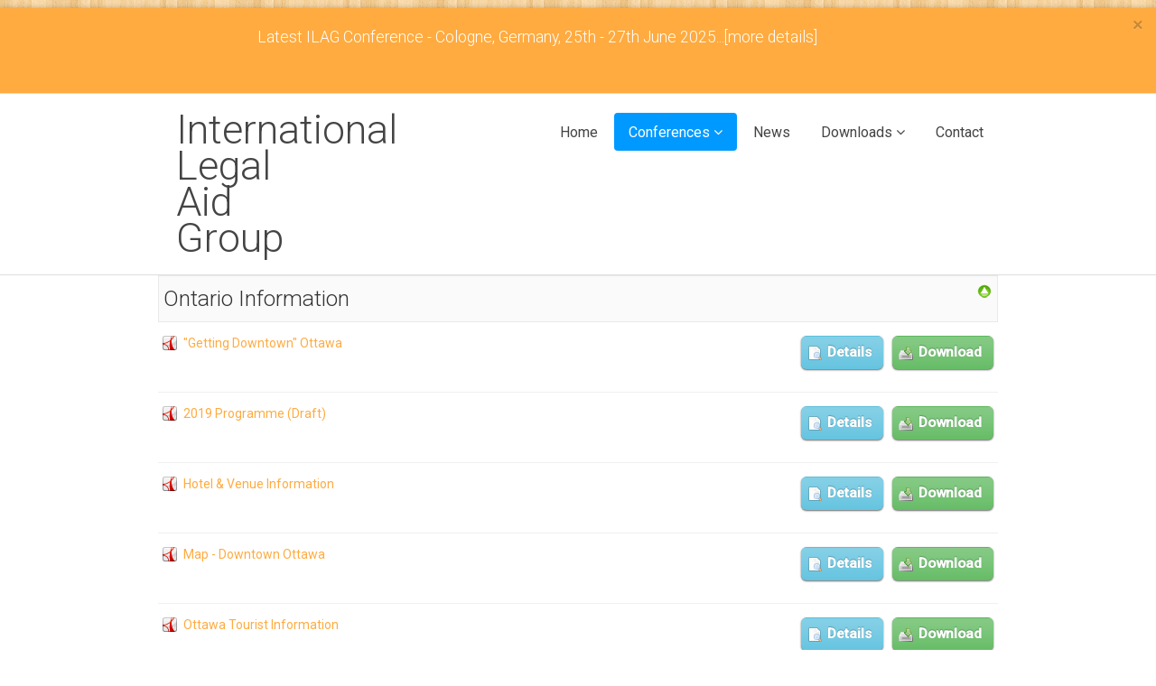

--- FILE ---
content_type: text/html; charset=utf-8
request_url: http://www.internationallegalaidgroup.org/index.php/conferenecs/ottawa-2019/getting-downtown-ottawa/category/47-ontario-information
body_size: 10331
content:

<!DOCTYPE html>

<html xmlns="http://www.w3.org/1999/xhtml" xml:lang="en-gb" lang="en-gb" dir="ltr" >

<!--[if lt IE 7]> <html class="no-js lt-ie9 lt-ie8 lt-ie7" lang="en"> <![endif]-->
<!--[if IE 7]>    <html class="no-js lt-ie9 lt-ie8" lang="en"> <![endif]-->
<!--[if IE 8]>    <html class="no-js lt-ie9" lang="en"> <![endif]-->
<!--[if gt IE 8]><!--> <html class="no-js" lang="en"> <!--<![endif]-->

<head>

	<base href="http://www.internationallegalaidgroup.org/index.php/conferenecs/ottawa-2019/getting-downtown-ottawa/category/47-ontario-information" />
	<meta http-equiv="content-type" content="text/html; charset=utf-8" />
	<meta name="description" content="Information Resource for Legal Academics, Researchers and Policymakers" />
	<title>&quot;Getting Downtown&quot; Ottawa - Ontario Information - International Legal Aid Group</title>
	<link href="/templates/favourite/favicon.ico" rel="shortcut icon" type="image/vnd.microsoft.icon" />
	<link href="/media/com_phocadownload/css/main/phocadownload.css" rel="stylesheet" type="text/css" />
	<link href="/media/com_phocadownload/css/main/rating.css" rel="stylesheet" type="text/css" />
	<link href="/media/com_phocadownload/css/main/button.css" rel="stylesheet" type="text/css" />
	<link href="/media/com_phocadownload/css/main/buttonrc.css" rel="stylesheet" type="text/css" />
	<link href="/media/com_phocadownload/css/main/bootstrap.min.css" rel="stylesheet" type="text/css" />
	<link href="/media/com_phocadownload/css/custom/default.css" rel="stylesheet" type="text/css" />
	<link href="/media/system/css/modal.css?3304062267820f979bef3fcd3d61b6b3" rel="stylesheet" type="text/css" />
	<link href="/media/jui/css/bootstrap.min.css" rel="stylesheet" type="text/css" />
	<link href="/media/jui/css/bootstrap-responsive.css" rel="stylesheet" type="text/css" />
	<script type="application/json" class="joomla-script-options new">{"csrf.token":"aa65235820b51006542665134ee3c7f7","system.paths":{"root":"","base":""}}</script>
	<script src="/media/jui/js/jquery.min.js?3304062267820f979bef3fcd3d61b6b3" type="text/javascript"></script>
	<script src="/media/jui/js/jquery-migrate.min.js?3304062267820f979bef3fcd3d61b6b3" type="text/javascript"></script>
	<script src="/media/system/js/mootools-core.js?3304062267820f979bef3fcd3d61b6b3" type="text/javascript"></script>
	<script src="/media/system/js/core.js?3304062267820f979bef3fcd3d61b6b3" type="text/javascript"></script>
	<script src="/media/system/js/mootools-more.js?3304062267820f979bef3fcd3d61b6b3" type="text/javascript"></script>
	<script src="/media/system/js/modal.js?3304062267820f979bef3fcd3d61b6b3" type="text/javascript"></script>
	<script src="/media/jui/js/bootstrap.min.js?3304062267820f979bef3fcd3d61b6b3" type="text/javascript"></script>
	<script src="https://cdn.gtranslate.net/widgets/latest/dropdown.js" data-gt-orig-url="/index.php/conferenecs/ottawa-2019/getting-downtown-ottawa/category/47-ontario-information" data-gt-orig-domain="www.internationallegalaidgroup.org" data-gt-widget-id="117" defer="defer" type="text/javascript"></script>
	<script type="text/javascript">

		jQuery(document).ready(function(){
			
			jQuery("#phModalPlay").on("hidden.bs.modal", function (e) {
				jQuery("#phModalPlay iframe").attr("src", jQuery("#phModalPlay iframe").attr("src"));
				jQuery("audio").each(function(){this.pause();this.currentTime = 0;});
				jQuery("video").each(function(){this.pause();this.currentTime = 0;});
			});
			
			
			jQuery(".pd-modal-button").on("click", function () {
				var $target	= jQuery(this).data("target");
				var $href 	= jQuery(this).data("href");
				var $body	= $target + "Body";
				var $dialog	= $target + "Dialog";
				var $height	= jQuery(this).data("height");
				var $width	= jQuery(this).data("width");
				var $heightD= jQuery(this).data("height-dialog");
				var $widthD	= jQuery(this).data("width-dialog");
				var $type	= jQuery(this).data("type");
				jQuery($body).css("height", $height);
				jQuery($target).css("width", $width);
				jQuery($body).css("overflow-y", "auto");
				jQuery($dialog).css("height", $heightD);
				jQuery($dialog).css("width", $widthD);
				

				if ($type == "image") {
					jQuery($body).html('<img class="img-responsive" src="' + $href + '" />');
				} else if ($type == "document") {
					$widthD = $widthD -50;
					$heightD = $heightD -40;
					jQuery($body).html('<object type="application/pdf" data="' + $href + '" width="' + $widthD + '" height="' + $heightD + '" ></object>');
				} else {
					jQuery($body).load($href, function (response, status, xhr) {
						if (status == "success") {
							/*jQuery($target).modal({ show: true });*/
						}
					});
				}
			});
		});
		jQuery(function($) {
			SqueezeBox.initialize({});
			initSqueezeBox();
			$(document).on('subform-row-add', initSqueezeBox);

			function initSqueezeBox(event, container)
			{
				SqueezeBox.assign($(container || document).find('a.pd-modal-button').get(), {
					parse: 'rel'
				});
			}
		});

		window.jModalClose = function () {
			SqueezeBox.close();
		};

		// Add extra modal close functionality for tinyMCE-based editors
		document.onreadystatechange = function () {
			if (document.readyState == 'interactive' && typeof tinyMCE != 'undefined' && tinyMCE)
			{
				if (typeof window.jModalClose_no_tinyMCE === 'undefined')
				{
					window.jModalClose_no_tinyMCE = typeof(jModalClose) == 'function'  ?  jModalClose  :  false;

					jModalClose = function () {
						if (window.jModalClose_no_tinyMCE) window.jModalClose_no_tinyMCE.apply(this, arguments);
						tinyMCE.activeEditor.windowManager.close();
					};
				}

				if (typeof window.SqueezeBoxClose_no_tinyMCE === 'undefined')
				{
					if (typeof(SqueezeBox) == 'undefined')  SqueezeBox = {};
					window.SqueezeBoxClose_no_tinyMCE = typeof(SqueezeBox.close) == 'function'  ?  SqueezeBox.close  :  false;

					SqueezeBox.close = function () {
						if (window.SqueezeBoxClose_no_tinyMCE)  window.SqueezeBoxClose_no_tinyMCE.apply(this, arguments);
						tinyMCE.activeEditor.windowManager.close();
					};
				}
			}
		};
		window.gtranslateSettings = window.gtranslateSettings || {};window.gtranslateSettings['117'] = {"default_language":"en","languages":["en","es","de","it","fr"],"url_structure":"none","wrapper_selector":"#gt-wrapper-117","globe_size":60,"flag_size":"16","flag_style":"2d","custom_domains":null,"float_switcher_open_direction":"top","switcher_open_direction":"bottom","native_language_names":1,"add_new_line":1,"select_language_label":"Select Language","detect_browser_language":0,"custom_css":"","alt_flags":[],"switcher_horizontal_position":"left","switcher_vertical_position":"bottom","horizontal_position":"inline","vertical_position":"inline"};
	</script>
	<script type="text/javascript" src="http://www.internationallegalaidgroup.org/components/com_phocadownload/assets/overlib/overlib_mini.js"></script>
	<style type="text/css"> 
 #sbox-window.phocadownloadplaywindow   {background-color:#fff;padding:2px} 
 #sbox-overlay.phocadownloadplayoverlay  {background-color:#000;} 
 </style>
	<style type="text/css"> 
 #sbox-window.phocadownloadpreviewwindow   {background-color:#fff;padding:2px} 
 #sbox-overlay.phocadownloadpreviewoverlay  {background-color:#000;} 
 </style>


	<meta name="viewport" content="width=device-width, initial-scale=1, maximum-scale=1">

	<!-- STYLESHEETS -->

  <!-- icons -->
	<link rel="stylesheet" href="/templates/favourite/icons/css/font-awesome.css" type="text/css" />
  <!-- admin -->
  <link rel="stylesheet" href="/templates/favourite/admin/admin.css" type="text/css" />
  <!-- template -->
  <link rel="stylesheet" href="/templates/favourite/css/template.css" type="text/css" />
  <!-- style -->
  <link rel="stylesheet" href="/templates/favourite/css/style.css" type="text/css" />
  <!-- styles -->
  <link rel="stylesheet" href="/templates/favourite/css/styles/style6.css" type="text/css" />
  <!-- custom -->
  <link rel="stylesheet" href="/templates/favourite/css/custom.css" type="text/css" />

  <!-- PARAMETERS -->
	

<style type="text/css">

  @media (min-width: 1200px) {
    .row-fluid {
      max-width: 75%;
    }
  }
  .favnav .navigation .nav-pills > .active > a,
  .favnav .navigation .nav-pills > li > a:hover,
  .favnav .navigation .nav-pills > li > a:focus,
  .favnav .navigation .menunav-pills > .active > a,
  .favnav .navigation .menunav-pills > li > a:hover,
  .favnav .navigation .menunav-pills > li > a:focus,
  .favnav .navigation li.active span.nav-header,
  .favnav .navigation li span.nav-header:hover,
  .favnav .navigation li span.nav-header:focus {
    background-color: #0099FF;
  }
  ul.nav.menu li span.nav-header {
    color: #0099FF;
  }
  .favnav .navigation .nav-pills .nav-child > .active > a,
  .favnav .navigation .nav-pills .nav-child > li > a:hover,
  .favnav .navigation .menunav-pills .nav-child > .active > a,
  .favnav .navigation .menunav-pills .nav-child > li > a:hover,
  .favnav .navigation .nav-pills .nav-child > .active > span.nav-header,
  .favnav .navigation .nav-pills .nav-child > li > span.nav-header:hover,
  .favnav .navigation .menunav-pills .nav-child > .active > span.nav-header,
  .favnav .navigation .menunav-pills .nav-child > li > span.nav-header:hover {
    color: #0099FF !important;
  }
  .favnav .navigation .nav-pills a,
  .favnav .navigation .menunav-pills a,
  .favnav .navigation .nav-pills > li > a,
  .favnav .navigation .menunav-pills > li > a,
  .favnav .navigation ul.nav.menu li span.nav-header,
  .favnav .navigation .nav-pills .nav-child a,
  .favnav .navigation .menunav-pills .nav-child a,
  .favnav .navigation .nav-pills .nav-child span.nav-header,
  .favnav .navigation .menunav-pills .nav-child span.nav-header {
    text-transform: none;
  }
  .favnav .navigation .nav-pills a,
  .favnav .navigation .menunav-pills a,
  .favnav .navigation .nav-pills > li > a,
  .favnav .navigation .menunav-pills > li > a,
  .favnav .navigation ul.nav.menu li span.nav-header {
    font-size: 16px;
  }
  .favnav .navigation li a[class^="fa-"]:before,
  .favnav .navigation li a[class*=" fa-"]:before,
  .favnav .navigation li span.nav-header[class^="fa-"]:before,
  .favnav .navigation li span.nav-header[class*=" fa-"]:before,
  .favnav .navigation ul.nav-child li a[class^="fa-"]:before,
  .favnav .navigation ul.nav-child li a[class*=" fa-"]:before,
  .favnav .navigation ul.nav-child li span.nav-header[class^="fa-"]:before,
  .favnav .navigation ul.nav-child li span.nav-header[class*=" fa-"]:before,
  .favnav .navigation ul.nav-child li a[class^="fa-"]:before,
  .favnav .navigation ul.nav-child li a[class*=" fa-"]:before,
  .favnav .navigation ul.nav-child li span.nav-header[class^="fa-"]:before,
  .favnav .navigation ul.nav-child li span.nav-header[class*=" fa-"]:before,
  .favnav .navigation ul.nav-child li a[class^="fa-"]:hover:before,
  .favnav .navigation ul.nav-child li a[class*=" fa-"]:hover:before,
  .favnav .navigation ul.nav-child li a[class^="fa-"]:focus:before,
  .favnav .navigation ul.nav-child li a[class*=" fa-"]:focus:before,
  .favnav .navigation ul.nav-child li.active a[class^="fa-"]:before,
  .favnav .navigation ul.nav-child li.active a[class*=" fa-"]:before,
  .favnav .navigation ul.nav-child li span.nav-header[class^="fa-"]:hover:before,
  .favnav .navigation ul.nav-child li span.nav-header[class*=" fa-"]:hover:before,
  .favnav .navigation ul.nav-child li span.nav-header[class^="fa-"]:focus:before,
  .favnav .navigation ul.nav-child li span.nav-header[class*=" fa-"]:focus:before,
  .favnav .navigation ul.nav-child li.active span.nav-header[class^="fa-"]:before,
  .favnav .navigation ul.nav-child li.active span.nav-header[class*=" fa-"]:before {
    color: #000000!important;
  }
  a:hover, a:focus,
  ul.dropdown-menu a:hover,
  ul.dropdown-menu a:focus,
  #fav-language ul.dropdown-menu li a:hover,
  #fav-language ul.dropdown-menu li a:focus,
  #fav-language-demo ul.dropdown-menu li a:hover,
  #fav-language-demo ul.dropdown-menu li a:focus {
    color: #FF6666;
  }
  span.catItemEditLink a:hover,
  span.catItemEditLink a:focus,
  span.itemEditLink a:hover,
  span.itemEditLink a:focus {
    color: #FF6666 !important;
  }
  .componentheading,
  .moduletable h3,
  div[class^="moduletable-"] h3,
  div[class*=" moduletable-"] h3,
  .page-header h2,
  h2.item-title,
  div.itemHeader h2.itemTitle,
  div.catItemHeader h3.catItemTitle,
  div.tagItemHeader h2.tagItemTitle,
  div.latestItemHeader h2.latestItemTitle,
  div.genericItemHeader h2.genericItemTitle,
  div.userItemHeader h3.userItemTitle {
    text-align: left;
  }
  h1, h2, h3, h4, h5, h6,
  .componentheading,
  .moduletable h3,
  [class^="moduletable-"] h3,
  [class*=" moduletable-"] h3,
  #member-profile legend,
  div.itemHeader h2.itemTitle,
  div.catItemHeader h3.catItemTitle,
  div.tagItemHeader h2.tagItemTitle,
  div.latestItemHeader h2.latestItemTitle,
  div.genericItemHeader h2.genericItemTitle,
  div.userItemHeader h3.userItemTitle,
  div#k2Frontend table.k2FrontendToolbar td.button a.toolbar {
    text-transform: none;
  }
  .page-header h2,
  h2.item-title,
  div.tag-category h3,
  div.newsfeed h3,
  div.newsfeed-category h3,
  h3.itemAuthorName,
  div.itemHeader h2.itemTitle,
  div.catItemHeader h3.catItemTitle,
  div.tagItemHeader h2.tagItemTitle,
  div.latestItemHeader h2.latestItemTitle,
  div.genericItemHeader h2.genericItemTitle,
  div.userItemHeader h3.userItemTitle {
    color: #FF6666;
  }
  .page-header h2 a,
  h2.item-title a,
  div.tag-category h3 a,
  div.newsfeed h3 a,
  div.newsfeed-category h3 a,
  h3.itemAuthorName a,
  div.catItemHeader h3.catItemTitle a,
  div.tagItemHeader h2.tagItemTitle a,
  div.latestItemHeader h2.latestItemTitle a,
  div.genericItemHeader h2.genericItemTitle a,
  div.userItemHeader h3.userItemTitle a {
    color: #FF6666;
  }
  .moduletable h3,
  div[class^="moduletable-"] h3,
  div[class*=" moduletable-"] h3 {
    color: #FF6666;
  }
  .btn:hover,
  .btn:focus,
  .pager .next a:hover,
  .pager .previous a:hover,
  .pager .next a:focus,
  .pager .previous a:focus,
  .btn-primary:hover,
  .btn-primary:focus,
  .badge-info:hover,
  .badge-info:focus,
  .btn-group.open .btn.dropdown-toggle,
  #fav-search-advanced-fields .accordion-heading a.accordion-toggle:hover,
  #fav-search-advanced-fields .accordion-heading a.accordion-toggle:focus,
  .moduletablefavstyle .fav-search a.dropdown-toggle:hover,
  .moduletable.favstyle .fav-search a.dropdown-toggle:hover,
  .moduletablefavstyle .fav-search a.dropdown-toggle:focus,
  .moduletable.favstyle .fav-search a.dropdown-toggle:focus,
  a.k2ReadMore:hover,
  a.k2ReadMore:focus,
  div.itemNavigation a.itemNext:hover,
  div.itemNavigation a.itemNext:focus,
  div.itemNavigation a.itemPrevious:hover,
  div.itemNavigation a.itemPrevious:focus,
  div.itemCommentsForm form input#submitCommentButton:hover,
  div.itemCommentsForm form input#submitCommentButton:focus,
  div.k2LoginBlock fieldset.input input.button:hover,
  div.k2LoginBlock fieldset.input input.button:focus,
  div.k2UserBlock form input.button.ubLogout:hover,
  div.k2UserBlock form input.button.ubLogout:focus,
  .k2AccountPage button.button.validate:hover,
  .k2AccountPage button.button.validate:focus,
  .pagination ul li a:hover,
  .pagination ul li.active a,
  .pagination ul li.active a:hover,
  .k2Pagination ul li a:hover,
  .k2Pagination ul li.active a,
  .k2Pagination ul li.active a:hover,
  .itemCommentsPagination ul li a:hover,
  .itemCommentsPagination ul li.active a,
  .itemCommentsPagination ul li.active a:hover {
    background-color: #FF6666;
  }
  .btn,
  .btn-primary,
  .pager .next a,
  .pager .previous a,
  a.k2ReadMore,
  .k2AccountPage button.button.validate,
  div.itemNavigation a.itemNext,
  div.itemNavigation a.itemPrevious,
  div.itemCommentsForm form input#submitCommentButton,
  div.k2LoginBlock fieldset.input input.button,
  div.k2UserBlock form input.button.ubLogout,
  .k2AccountPage button.button.validate,
  div.itemIsFeatured div.itemHeader h2.itemTitle span sup,
  div.catItemIsFeatured div.catItemHeader h3.catItemTitle span sup,
  #k2Container span.catItemAddLink a.modal,
  .k2AccountPage button.button.validate {
    text-transform: none;
  }
  ul.menubasic li a:hover,
  ul.menubasic li a:focus,
  ul.menubasic li.current a,
  ul.menubasic li.current ul a:hover,
  ul.menubasic li.current ul a:focus,
  ul.menubasic li span.nav-header:hover,
  ul.menubasic li span.nav-header:focus {
    background-color: #0099FF;
    color: #fff;
  }
  ul.menuarrow li a:hover,
  ul.menuarrow li a:focus,
  ul.menuarrow li.current a,
  ul.menuarrow li.current ul a:hover,
  ul.menuarrow li.current ul a:focus,
  ul.menuarrow li span.nav-header:hover,
  ul.menuarrow li span.nav-header:focus,
  ul.menuarrow li a:hover:before,
  ul.menuarrow li a:focus:before,
  ul.menuarrow li.current a:before,
  ul.menuarrow li.current ul a:hover:before,
  ul.menuarrow li.current ul a:focus:before,
  ul.menuarrow li span.nav-header:hover:before,
  ul.menuarrow li span.nav-header:focus:before,
  ul.menuside li a:hover,
  ul.menuside li a:focus,
  ul.menuside li.current a,
  ul.menuside li.current ul a:hover,
  ul.menuside li.current ul a:focus,
  ul.menuside li span.nav-header:hover,
  ul.menuside li span.nav-header:focus,
  ul.menuline li a:hover:before,
  ul.menuline li a:focus:before,
  ul.menuline li.current a:before,
  ul.menuline li.current ul a:hover:before,
  ul.menuline li.current ul a:focus:before,
  ul.menuline li span.nav-header:hover:before,
  ul.menuline li span.nav-header:focus:before {
    color: #0099FF;
  }
  ul.menuside li a:hover,
  ul.menuside li a:focus,
  ul.menuside li.current a,
  ul.menuside li.current ul a:hover,
  ul.menuside li.current ul a:focus,
  ul.menuside li span.nav-header:hover,
  ul.menuside li span.nav-header:focus {
    border-left: 5px solid #0099FF;
  }
  ul.menuline li a:hover,
  ul.menuline li a:focus,
  ul.menuline li.current a,
  ul.menuline li.current ul a:hover,
  ul.menuline li.current ul a:focus,
  ul.menuline li span.nav-header:hover,
  ul.menuline li span.nav-header:focus,
  ul.menuline.menu-clear li a:hover,
  ul.menuline.menu-clear li a:focus,
  ul.menuline.menu-clear li span.nav-header:hover,
  ul.menuline.menu-clear li span.nav-header:focus,
  ul.menuline.menu-dark li a:hover,
  ul.menuline.menu-dark li a:focus,
  ul.menuline.menu-dark li span.nav-header:hover,
  ul.menuline.menu-dark li span.nav-header:focus {
    border-bottom: 1px solid #0099FF;
  }
  ul.menubasic li a,
  ul.menuarrow li a,
  ul.menuside li a,
  ul.menuline li a,
  ul.menubasic li span.nav-header,
  ul.menuarrow li span.nav-header,
  ul.menuside li span.nav-header,
  ul.menuline li span.nav-header  {
    text-transform: none;
  }
  ul.menuhorizontal li a,
  ul.menuhorizontal-right li a,
  ul.menuhorizontal li span.nav-header,
  ul.menuhorizontal-right li span.nav-header  {
    text-transform: none;
  }
  #fav-offlinewrap {
    background-repeat: no-repeat; background-attachment: fixed; -webkit-background-size: cover; -moz-background-size: cover; -o-background-size: cover; background-size: cover;;
  }
  span.itemImage img,
  span.catItemImage img,
  span.tagItemImage img,
  span.userItemImage img,
  span.latestItemImage img,
  div.k2ItemsBlock ul li div.moduleItemIntrotext a.moduleItemImage img {
    width: 100%!important;
  }
  #fav-containerwrap {
    background-repeat: repeat; background-attachment: initial; -webkit-background-size: auto; -moz-background-size: auto; -o-background-size: auto; background-size: auto;;
  }
  #fav-topbarwrap {
    background-repeat: repeat; background-attachment: initial; -webkit-background-size: auto; -moz-background-size: auto; -o-background-size: auto; background-size: auto;;
  }
  #fav-slidewrap {
    background-repeat: repeat; background-attachment: initial; -webkit-background-size: auto; -moz-background-size: auto; -o-background-size: auto; background-size: auto;;
  }
  #fav-introwrap {
    background-repeat: no-repeat; background-attachment: fixed; -webkit-background-size: cover; -moz-background-size: cover; -o-background-size: cover; background-size: cover;;
  }
  #fav-leadwrap {
    background-repeat: repeat; background-attachment: initial; -webkit-background-size: auto; -moz-background-size: auto; -o-background-size: auto; background-size: auto;;
  }
  #fav-promowrap {
    background-repeat: repeat; background-attachment: initial; -webkit-background-size: auto; -moz-background-size: auto; -o-background-size: auto; background-size: auto;;
  }
  #fav-primewrap {
    background-repeat: no-repeat; background-attachment: fixed; -webkit-background-size: cover; -moz-background-size: cover; -o-background-size: cover; background-size: cover;;
  }
  #fav-showcasewrap {
    background-repeat: repeat; background-attachment: initial; -webkit-background-size: auto; -moz-background-size: auto; -o-background-size: auto; background-size: auto;;
  }
  #fav-featurewrap {
    background-repeat: repeat; background-attachment: initial; -webkit-background-size: auto; -moz-background-size: auto; -o-background-size: auto; background-size: auto;;
  }
  #fav-focuswrap {
    background-repeat: repeat; background-attachment: initial; -webkit-background-size: auto; -moz-background-size: auto; -o-background-size: auto; background-size: auto;;
  }
  #fav-portfoliowrap {
    background-repeat: repeat; background-attachment: initial; -webkit-background-size: auto; -moz-background-size: auto; -o-background-size: auto; background-size: auto;;
  }
  #fav-screenwrap {
    background-repeat: no-repeat; background-attachment: fixed; -webkit-background-size: cover; -moz-background-size: cover; -o-background-size: cover; background-size: cover;;
  }
  #fav-topwrap {
    background-repeat: repeat; background-attachment: initial; -webkit-background-size: auto; -moz-background-size: auto; -o-background-size: auto; background-size: auto;;
  }
  #fav-maintopwrap {
    background-repeat: repeat; background-attachment: initial; -webkit-background-size: auto; -moz-background-size: auto; -o-background-size: auto; background-size: auto;;
  }
  #fav-mainbottomwrap {
    background-repeat: repeat; background-attachment: initial; -webkit-background-size: auto; -moz-background-size: auto; -o-background-size: auto; background-size: auto;;
  }
  #fav-bottomwrap {
    background-repeat: repeat; background-attachment: initial; -webkit-background-size: auto; -moz-background-size: auto; -o-background-size: auto; background-size: auto;;
  }
  #fav-notewrap {
    background-repeat: repeat; background-attachment: initial; -webkit-background-size: auto; -moz-background-size: auto; -o-background-size: auto; background-size: auto;;
  }
  #fav-basewrap {
    background-repeat: no-repeat; background-attachment: fixed; -webkit-background-size: cover; -moz-background-size: cover; -o-background-size: cover; background-size: cover;;
  }
  #fav-blockwrap {
    background-repeat: repeat; background-attachment: initial; -webkit-background-size: auto; -moz-background-size: auto; -o-background-size: auto; background-size: auto;;
  }
  #fav-userwrap {
    background-repeat: repeat; background-attachment: initial; -webkit-background-size: auto; -moz-background-size: auto; -o-background-size: auto; background-size: auto;;
  }
  #fav-footerwrap {
    background-repeat: repeat; background-attachment: initial; -webkit-background-size: auto; -moz-background-size: auto; -o-background-size: auto; background-size: auto;;
  }
  .text-logo {
    font-size: 45px;
  }
  .text-logo {
    line-height: 40px ;
  }
  .text-logo {
    padding: 20px;
  }
  .text-logo {
    margin: 0px;
  }
  .slogan {
    color: #6EB1FF;
  }
  .slogan {
    font-size: 16px;
  }
  .retina-logo {
    height: 52px;
  }
  .retina-logo {
    width: 188px;
  }
  .retina-logo {
    padding: 0px;
  }
  .retina-logo {
    margin: 0px;
  }
  @media (max-width: 768px) {
    #fav-navbar ul.nav-child {
      display: none;
    }
  }
  @media (max-width: 480px) {
    #fav-main img,
    .moduletable .custom img,
    div[class^="moduletable-"] div[class^="custom-"] img,
    div[class*=" moduletable-"] div[class*=" custom-"] img,
    .img-left,
    .img-right {
      display: inline-base;
    }
  }

</style>
  <!-- GOOGLE FONT -->

   <!-- title -->
  <link href='//fonts.googleapis.com/css?family=:700normal' rel='stylesheet' type='text/css' />

  <!-- navigation -->
  <link href='//fonts.googleapis.com/css?family=:400normal' rel='stylesheet' type='text/css' />

  <!-- buttons -->
  <link href='//fonts.googleapis.com/css?family=:700normal' rel='stylesheet' type='text/css' />

  <!-- horizontal menu -->
  <link href='//fonts.googleapis.com/css?family=:400normal' rel='stylesheet' type='text/css' />

  <!-- text logo -->
  <link href='//fonts.googleapis.com/css?family=:700normal' rel='stylesheet' type='text/css' />

  <!-- default -->
  <link href='//fonts.googleapis.com/css?family=Roboto:400,500,300' rel='stylesheet' type='text/css'>

  <!-- GOOGLE ANALYTICS TRACKING CODE -->
  
  <!-- BACKTOP -->
	<script src="/templates/favourite/js/backtop/backtop.js"></script>

</head>

<body>

  <div id="fav-containerwrap" class="clearfix">
    <div class="fav-transparent">

  	  <!-- NAVBAR -->
  	  <div id="fav-navbarwrap" class="container-fluid">
  			<div class="row-fluid">
  				<div id="fav-navbar" class="clearfix">
  					<div class="navbar">
  						<div class="navbar-inner">

                <div id="fav-logomobile" class="clearfix">
                                                                          <h1>
                      <a class="text-logo" href="/">International Legal Aid Group</a>
                    </h1>
                                                                      </div>

                <div id="fav-navbar-btn" class="clearfix">
    							<a class="btn btn-navbar" data-toggle="collapse" data-target=".nav-collapse">

                    
                      <span id="fav-mobilemenutext">
                        Menu                      </span>

                    
    								<span class="icon-bar"></span>
    								<span class="icon-bar"></span>
    								<span class="icon-bar"></span>
    							</a>
                </div>

  							<div class="nav-collapse collapse">
  								  									<div id="fav-navbar-collapse" class="span12">
  										<div class="moduletable_menu" ><ul class="nav menunav-pills mod-list">
<li class="item-101 default"><a href="/index.php" >Home</a></li><li class="item-352 active deeper parent"><a href="http://internationallegalaidgroup.org/index.php/papers-publications/conference-papers-reports" >Conferences</a><ul class="nav-child unstyled small"><li class="item-353 active deeper parent"><a href="/index.php/conferenecs/ottawa-2019" >Ottawa, Ontario 2019</a><ul class="nav-child unstyled small"><li class="item-356"><a href="/index.php/conferenecs/ottawa-2019/hotel-venue-information" >Hotels Information</a></li><li class="item-357"><a href="/index.php/conferenecs/ottawa-2019/hotel-venue-information-2" >Ottawa, Ontario Tourist Information</a></li><li class="item-359"><a href="/index.php/conferenecs/ottawa-2019/delegates" >Delegates</a></li><li class="item-361"><a href="/index.php/conferenecs/ottawa-2019/conference-papers" >Conference Papers</a></li><li class="item-360"><a href="/index.php/conferenecs/ottawa-2019/national-reports" >National Reports</a></li><li class="item-363 current active"><a href="/index.php/conferenecs/ottawa-2019/getting-downtown-ottawa" >&quot;Getting Downtown&quot; Ottawa</a></li><li class="item-364"><a href="/index.php/conferenecs/ottawa-2019/map-downtown-ottawa" >Map - Downtown Ottawa</a></li><li class="item-365"><a href="/index.php/conferenecs/ottawa-2019/venue-information" >Venue Information</a></li><li class="item-366"><a href="/index.php/conferenecs/ottawa-2019/programme" >Programme </a></li><li class="item-367"><a href="/index.php/conferenecs/ottawa-2019/2019-conference-booklet" >2019 Conference Booklet</a></li><li class="item-368"><a href="/index.php/conferenecs/ottawa-2019/sponsors-2019" >Sponsors (2019)</a></li></ul></li><li class="item-370 deeper parent"><a href="/index.php/conferenecs/sydney-australia-2021" >Sydney, Australia 2021</a><ul class="nav-child unstyled small"><li class="item-371 deeper parent"><a href="/index.php/conferenecs/sydney-australia-2021/sponsors" >Sponsors</a><ul class="nav-child unstyled small"><li class="item-373"><a href="/index.php/conferenecs/sydney-australia-2021/sponsors/conference-2021-sponsors" ><img src="/images/Sponsors-2021/Sponsors2021.jpg" alt="International Legal Aid Group (ILAG) Conference June 2021 Sponsors" /><span class="image-title">International Legal Aid Group (ILAG) Conference June 2021 Sponsors</span></a></li></ul></li><li class="item-391"><a href="https://www.legalaid.nsw.gov.au/__data/assets/pdf_file/0017/44423/ILAG-Conference-Booklet-2-Conference-Papers.pdf" >Conference Papers</a></li><li class="item-389"><a href="https://www.legalaid.nsw.gov.au/__data/assets/pdf_file/0016/44422/ILAG-Conference-Booklet-1-Abstracts-and-CVs.pdf" >Delegate Bios &amp; CVs</a></li><li class="item-390"><a href="https://www.legalaid.nsw.gov.au/__data/assets/pdf_file/0018/44424/ILAG-Conference-Booklet-3-National-Reports.pdf" >National Reports</a></li><li class="item-392"><a href="https://www.legalaid.nsw.gov.au/about-us/international-legal-aid-conference-2021" >Further Information</a></li></ul></li><li class="item-394 deeper parent"><a href="/index.php/conferenecs/harvard-usa-2023" >Harvard, USA 2023</a><ul class="nav-child unstyled small"><li class="item-395"><a href="/index.php/conferenecs/harvard-usa-2023/national-reports" >National Reports</a></li><li class="item-396"><a href="/index.php/conferenecs/harvard-usa-2023/session-papers" >Session Papers</a></li><li class="item-397"><a href="/index.php/conferenecs/harvard-usa-2023/delegate-information-and-abtracts" >Delegate Information and Abtracts</a></li><li class="item-398"><a href="/index.php/conferenecs/harvard-usa-2023/programme" >Programme</a></li></ul></li><li class="item-399 deeper parent"><a href="https://ilag2025.jura.uni-koeln.de/" onclick="window.open(this.href, 'targetWindow', 'toolbar=no,location=no,status=no,menubar=no,scrollbars=yes,resizable=yes,'); return false;">Cologne, Germany 2025</a><ul class="nav-child unstyled small"><li class="item-400 deeper parent"><a href="https://ilag2025.jura.uni-koeln.de/about-cologne" >About Cologne</a><ul class="nav-child unstyled small"><li class="item-402"><a href="https://ilag2025.jura.uni-koeln.de/about-cologne/sightseeing" >Sightseeing</a></li><li class="item-401"><a href="https://ilag2025.jura.uni-koeln.de/about-cologne/welcome-to-cologne" >Welcome To Cologne</a></li></ul></li><li class="item-403"><a href="https://ilag2025.jura.uni-koeln.de/conference/program" >Programme</a></li><li class="item-404"><a href="https://ilag2025.jura.uni-koeln.de/conference/venue" >Venue</a></li><li class="item-405"><a href="https://ilag2025.jura.uni-koeln.de/conference/social-events" >Social Events</a></li><li class="item-406"><a href="https://ilag2025.jura.uni-koeln.de/conference/sponsors" >Sponsors</a></li><li class="item-407 deeper parent"><a href="https://ilag2025.jura.uni-koeln.de/travel-accommodation" >Travel &amp; Accommodation</a><ul class="nav-child unstyled small"><li class="item-408"><a href="https://ilag2025.jura.uni-koeln.de/travel-accommodation/travel" >Travel</a></li><li class="item-409"><a href="https://ilag2025.jura.uni-koeln.de/travel-accommodation/accommodation" >Accommodation</a></li><li class="item-410"><a href="https://ilag2025.jura.uni-koeln.de/travel-accommodation/good-to-know" >Good To Know</a></li></ul></li><li class="item-412"><a href="https://ilag2025.jura.uni-koeln.de/downloads/national-reports" >National Reports</a></li><li class="item-413"><a href="https://ilag2025.jura.uni-koeln.de/downloads/abstracts" >Abstracts</a></li><li class="item-414"><a href="https://ilag2025.jura.uni-koeln.de/downloads/papers" >Papers</a></li><li class="item-415"><a href="https://ilag2025.jura.uni-koeln.de/downloads/delegates-bios" >Delegate Bios / Booklet</a></li></ul></li></ul></li><li class="item-117"><a href="/index.php/news" >News</a></li><li class="item-132 deeper parent"><a href="/index.php/papers-publications" >Downloads</a><ul class="nav-child unstyled small"><li class="item-164"><a href="/index.php/papers-publications/conference-papers-reports" >Conference Papers &amp; Reports</a></li><li class="item-358"><a href="/index.php/papers-publications/conference-papers-reports-3" >Other Papers &amp; Reports</a></li><li class="item-133"><a href="/index.php/papers-publications/newsletter" >Newsletter</a></li></ul></li><li class="item-106"><a href="/index.php/contact" >Contact</a></li></ul>
</div>
  									</div>
  								  							</div>

  						</div>
  					</div>
  				</div>
  			</div>
  	  </div>

  		<div id="fav-container">

  			<!-- ADVERT -->
  			
  				<div class="container-fluid alert" id="fav-advertwrap">

                          <button type="button" class="close" data-dismiss="alert">&times;</button>
            
  					<div class="row-fluid">
  						<div id="fav-advert" class="span11">

                <div class="moduletable" >

<div class="custom"  >
	<h4 style="text-align: center;"><span style="color: #ffffff;">Latest ILAG Conference - Cologne, Germany, 25th - 27th June 2025...<a style="color: #ffffff;" href="https://ilag2025.jura.uni-koeln.de/" target="_blank" rel="noopener">[more details]</a></span></h4>
<div id="ag-1748272226868">&nbsp;</div>
<div class="host-lopnbnfpjmgpbppclhclehhgafnifija" style="position: relative; z-index: 2147483647;">&nbsp;</div></div>
</div>

              </div>
  					</div>
    			</div>

  			
        <!-- TOPBAR -->
        
        
        <!-- HEADER -->
        <div class="container-fluid" id="fav-headerwrap">
          <div class="row-fluid">

              <div id="fav-header" class="span12 clearfix">

                <div id="fav-logo" class="span3">
                                                                          <h1>
                      <a class="text-logo" href="/">International Legal Aid Group</a>
                    </h1>
                                                                      </div>

                                        <div id="fav-nav" class="span9">
                        <div class="favnav">
                          <div class="navigation">
                            <div class="moduletable_menu" ><ul class="nav menunav-pills mod-list">
<li class="item-101 default"><a href="/index.php" >Home</a></li><li class="item-352 active deeper parent"><a href="http://internationallegalaidgroup.org/index.php/papers-publications/conference-papers-reports" >Conferences</a><ul class="nav-child unstyled small"><li class="item-353 active deeper parent"><a href="/index.php/conferenecs/ottawa-2019" >Ottawa, Ontario 2019</a><ul class="nav-child unstyled small"><li class="item-356"><a href="/index.php/conferenecs/ottawa-2019/hotel-venue-information" >Hotels Information</a></li><li class="item-357"><a href="/index.php/conferenecs/ottawa-2019/hotel-venue-information-2" >Ottawa, Ontario Tourist Information</a></li><li class="item-359"><a href="/index.php/conferenecs/ottawa-2019/delegates" >Delegates</a></li><li class="item-361"><a href="/index.php/conferenecs/ottawa-2019/conference-papers" >Conference Papers</a></li><li class="item-360"><a href="/index.php/conferenecs/ottawa-2019/national-reports" >National Reports</a></li><li class="item-363 current active"><a href="/index.php/conferenecs/ottawa-2019/getting-downtown-ottawa" >&quot;Getting Downtown&quot; Ottawa</a></li><li class="item-364"><a href="/index.php/conferenecs/ottawa-2019/map-downtown-ottawa" >Map - Downtown Ottawa</a></li><li class="item-365"><a href="/index.php/conferenecs/ottawa-2019/venue-information" >Venue Information</a></li><li class="item-366"><a href="/index.php/conferenecs/ottawa-2019/programme" >Programme </a></li><li class="item-367"><a href="/index.php/conferenecs/ottawa-2019/2019-conference-booklet" >2019 Conference Booklet</a></li><li class="item-368"><a href="/index.php/conferenecs/ottawa-2019/sponsors-2019" >Sponsors (2019)</a></li></ul></li><li class="item-370 deeper parent"><a href="/index.php/conferenecs/sydney-australia-2021" >Sydney, Australia 2021</a><ul class="nav-child unstyled small"><li class="item-371 deeper parent"><a href="/index.php/conferenecs/sydney-australia-2021/sponsors" >Sponsors</a><ul class="nav-child unstyled small"><li class="item-373"><a href="/index.php/conferenecs/sydney-australia-2021/sponsors/conference-2021-sponsors" ><img src="/images/Sponsors-2021/Sponsors2021.jpg" alt="International Legal Aid Group (ILAG) Conference June 2021 Sponsors" /><span class="image-title">International Legal Aid Group (ILAG) Conference June 2021 Sponsors</span></a></li></ul></li><li class="item-391"><a href="https://www.legalaid.nsw.gov.au/__data/assets/pdf_file/0017/44423/ILAG-Conference-Booklet-2-Conference-Papers.pdf" >Conference Papers</a></li><li class="item-389"><a href="https://www.legalaid.nsw.gov.au/__data/assets/pdf_file/0016/44422/ILAG-Conference-Booklet-1-Abstracts-and-CVs.pdf" >Delegate Bios &amp; CVs</a></li><li class="item-390"><a href="https://www.legalaid.nsw.gov.au/__data/assets/pdf_file/0018/44424/ILAG-Conference-Booklet-3-National-Reports.pdf" >National Reports</a></li><li class="item-392"><a href="https://www.legalaid.nsw.gov.au/about-us/international-legal-aid-conference-2021" >Further Information</a></li></ul></li><li class="item-394 deeper parent"><a href="/index.php/conferenecs/harvard-usa-2023" >Harvard, USA 2023</a><ul class="nav-child unstyled small"><li class="item-395"><a href="/index.php/conferenecs/harvard-usa-2023/national-reports" >National Reports</a></li><li class="item-396"><a href="/index.php/conferenecs/harvard-usa-2023/session-papers" >Session Papers</a></li><li class="item-397"><a href="/index.php/conferenecs/harvard-usa-2023/delegate-information-and-abtracts" >Delegate Information and Abtracts</a></li><li class="item-398"><a href="/index.php/conferenecs/harvard-usa-2023/programme" >Programme</a></li></ul></li><li class="item-399 deeper parent"><a href="https://ilag2025.jura.uni-koeln.de/" onclick="window.open(this.href, 'targetWindow', 'toolbar=no,location=no,status=no,menubar=no,scrollbars=yes,resizable=yes,'); return false;">Cologne, Germany 2025</a><ul class="nav-child unstyled small"><li class="item-400 deeper parent"><a href="https://ilag2025.jura.uni-koeln.de/about-cologne" >About Cologne</a><ul class="nav-child unstyled small"><li class="item-402"><a href="https://ilag2025.jura.uni-koeln.de/about-cologne/sightseeing" >Sightseeing</a></li><li class="item-401"><a href="https://ilag2025.jura.uni-koeln.de/about-cologne/welcome-to-cologne" >Welcome To Cologne</a></li></ul></li><li class="item-403"><a href="https://ilag2025.jura.uni-koeln.de/conference/program" >Programme</a></li><li class="item-404"><a href="https://ilag2025.jura.uni-koeln.de/conference/venue" >Venue</a></li><li class="item-405"><a href="https://ilag2025.jura.uni-koeln.de/conference/social-events" >Social Events</a></li><li class="item-406"><a href="https://ilag2025.jura.uni-koeln.de/conference/sponsors" >Sponsors</a></li><li class="item-407 deeper parent"><a href="https://ilag2025.jura.uni-koeln.de/travel-accommodation" >Travel &amp; Accommodation</a><ul class="nav-child unstyled small"><li class="item-408"><a href="https://ilag2025.jura.uni-koeln.de/travel-accommodation/travel" >Travel</a></li><li class="item-409"><a href="https://ilag2025.jura.uni-koeln.de/travel-accommodation/accommodation" >Accommodation</a></li><li class="item-410"><a href="https://ilag2025.jura.uni-koeln.de/travel-accommodation/good-to-know" >Good To Know</a></li></ul></li><li class="item-412"><a href="https://ilag2025.jura.uni-koeln.de/downloads/national-reports" >National Reports</a></li><li class="item-413"><a href="https://ilag2025.jura.uni-koeln.de/downloads/abstracts" >Abstracts</a></li><li class="item-414"><a href="https://ilag2025.jura.uni-koeln.de/downloads/papers" >Papers</a></li><li class="item-415"><a href="https://ilag2025.jura.uni-koeln.de/downloads/delegates-bios" >Delegate Bios / Booklet</a></li></ul></li></ul></li><li class="item-117"><a href="/index.php/news" >News</a></li><li class="item-132 deeper parent"><a href="/index.php/papers-publications" >Downloads</a><ul class="nav-child unstyled small"><li class="item-164"><a href="/index.php/papers-publications/conference-papers-reports" >Conference Papers &amp; Reports</a></li><li class="item-358"><a href="/index.php/papers-publications/conference-papers-reports-3" >Other Papers &amp; Reports</a></li><li class="item-133"><a href="/index.php/papers-publications/newsletter" >Newsletter</a></li></ul></li><li class="item-106"><a href="/index.php/contact" >Contact</a></li></ul>
</div>
                          </div>
                        </div>
                      </div>
                  
              </div>

          </div>
        </div>

        <!-- SLIDE -->
        
  			<!-- INTRO -->
  			
  			
        <!-- BREADCRUMBS -->
        
        <!-- LEAD -->
        
        
  			<!-- PROMO -->
        
        
        <!-- PRIME -->
        
        
  			<!-- SHOWCASE -->
        
        
        <!-- FEATURE -->
        
        
        <!-- FOCUS -->
        
        
        <!-- PORTFOLIO -->
        
        
        <!-- SCREEN -->
        
        
  			<!-- TOP -->
        
        
  			<!-- MAINTOP -->
  			
  			<!-- MAIN -->
  			<div class="container-fluid" id="fav-mainwrap">
  				<div class="row-fluid">

  						<div id="fav-main" class="clearfix">

  							  								<div id="fav-maincontent" class="span12">
  									<div id="system-message-container">
	</div>

  									<div id="phoca-dl-category-box" class="pd-category-view"><div class="pd-category"><div class="pdtop"><a title="Ontario2019" href="/index.php/conferenecs/ottawa-2019/getting-downtown-ottawa/category/46-ontario-2019" ><img src="/media/com_phocadownload/images/up.png" alt="Up" /></a></div><h3 class="pd-ctitle">Ontario Information</h3><div class="pd-filebox"><div class="pd-filenamebox"><div class="pd-filename"><div class="pd-document16" style="background: url('http://www.internationallegalaidgroup.org/media/com_phocadownload/images/mime/16/icon-pdf.png') 0 center no-repeat;"><div class="pd-float"><a class="" href="/index.php/conferenecs/ottawa-2019/getting-downtown-ottawa/category/47-ontario-information?download=392:getting-downtown-ottawa" >"Getting Downtown" Ottawa</a></div></div></div></div>
<div class="pd-buttons"><div class="pd-button-download"><a class="btn btn-success" href="/index.php/conferenecs/ottawa-2019/getting-downtown-ottawa/category/47-ontario-information?download=392:getting-downtown-ottawa" >Download</a></div></div><div class="pd-buttons"><div class="pd-button-details"><a class="btn btn-info" 

onmouseover="return overlib('&lt;div style=\'text-align:left;padding:5px\'&gt;&lt;div class=\'pd-title\'&gt;\'Getting Downtown\' Ottawa&lt;/div&gt;&lt;div class=\'pd-filesize-txt\'&gt;File Size:&lt;/div&gt;&lt;div class=\'pd-fl-m\'&gt;77.94 kB&lt;/div&gt;&lt;div class=\'pd-date-txt\'&gt;Date:&lt;/div&gt;&lt;div class=\'pd-fl-m\'&gt;12 June 2019&lt;/div&gt;&lt;/div&gt;', CAPTION, 'Details', BELOW, RIGHT, CSSCLASS, TEXTFONTCLASS, 'fontPhocaPDClass', FGCLASS, 'fgPhocaPDClass', BGCLASS, 'bgPhocaPDClass', CAPTIONFONTCLASS,'capfontPhocaPDClass', CLOSEFONTCLASS, 'capfontclosePhocaPDClass', STICKY, MOUSEOFF, CLOSETEXT, 'Close');" onmouseout="return nd();"
 href="#">Details</a></div></div><div class="pd-cb"></div></div><div class="pd-filebox"><div class="pd-filenamebox"><div class="pd-filename"><div class="pd-document16" style="background: url('http://www.internationallegalaidgroup.org/media/com_phocadownload/images/mime/16/icon-pdf.png') 0 center no-repeat;"><div class="pd-float"><a class="" href="/index.php/conferenecs/ottawa-2019/getting-downtown-ottawa/category/47-ontario-information?download=386:2019-programme-draft" >2019 Programme (Draft)</a></div></div></div></div>
<div class="pd-buttons"><div class="pd-button-download"><a class="btn btn-success" href="/index.php/conferenecs/ottawa-2019/getting-downtown-ottawa/category/47-ontario-information?download=386:2019-programme-draft" >Download</a></div></div><div class="pd-buttons"><div class="pd-button-details"><a class="btn btn-info" 

onmouseover="return overlib('&lt;div style=\'text-align:left;padding:5px\'&gt;&lt;div class=\'pd-title\'&gt;2019 Programme (Draft)&lt;/div&gt;&lt;div class=\'pd-filesize-txt\'&gt;File Size:&lt;/div&gt;&lt;div class=\'pd-fl-m\'&gt;153.50 kB&lt;/div&gt;&lt;div class=\'pd-date-txt\'&gt;Date:&lt;/div&gt;&lt;div class=\'pd-fl-m\'&gt;02 June 2019&lt;/div&gt;&lt;/div&gt;', CAPTION, 'Details', BELOW, RIGHT, CSSCLASS, TEXTFONTCLASS, 'fontPhocaPDClass', FGCLASS, 'fgPhocaPDClass', BGCLASS, 'bgPhocaPDClass', CAPTIONFONTCLASS,'capfontPhocaPDClass', CLOSEFONTCLASS, 'capfontclosePhocaPDClass', STICKY, MOUSEOFF, CLOSETEXT, 'Close');" onmouseout="return nd();"
 href="#">Details</a></div></div><div class="pd-cb"></div></div><div class="pd-filebox"><div class="pd-filenamebox"><div class="pd-filename"><div class="pd-document16" style="background: url('http://www.internationallegalaidgroup.org/media/com_phocadownload/images/mime/16/icon-pdf.png') 0 center no-repeat;"><div class="pd-float"><a class="" href="/index.php/conferenecs/ottawa-2019/hotel-venue-information/category/47-ontario-information?download=327:hotel-venue-information" >Hotel & Venue Information</a></div></div></div></div>
<div class="pd-buttons"><div class="pd-button-download"><a class="btn btn-success" href="/index.php/conferenecs/ottawa-2019/hotel-venue-information/category/47-ontario-information?download=327:hotel-venue-information" >Download</a></div></div><div class="pd-buttons"><div class="pd-button-details"><a class="btn btn-info" 

onmouseover="return overlib('&lt;div style=\'text-align:left;padding:5px\'&gt;&lt;div class=\'pd-fdesc\'&gt;&lt;p&gt;You can download information regarding the conference and venue below.&lt;/p&gt;&lt;/div&gt;&lt;/div&gt;', CAPTION, 'Details', BELOW, RIGHT, CSSCLASS, TEXTFONTCLASS, 'fontPhocaPDClass', FGCLASS, 'fgPhocaPDClass', BGCLASS, 'bgPhocaPDClass', CAPTIONFONTCLASS,'capfontPhocaPDClass', CLOSEFONTCLASS, 'capfontclosePhocaPDClass', STICKY, MOUSEOFF, CLOSETEXT, 'Close');" onmouseout="return nd();"
 href="#">Details</a></div></div><div class="pd-cb"></div></div><div class="pd-filebox"><div class="pd-filenamebox"><div class="pd-filename"><div class="pd-document16" style="background: url('http://www.internationallegalaidgroup.org/media/com_phocadownload/images/mime/16/icon-pdf.png') 0 center no-repeat;"><div class="pd-float"><a class="" href="/index.php/conferenecs/ottawa-2019/map-downtown-ottawa/category/47-ontario-information?download=393:map-downtown-ottawa" >Map - Downtown Ottawa</a></div></div></div></div>
<div class="pd-buttons"><div class="pd-button-download"><a class="btn btn-success" href="/index.php/conferenecs/ottawa-2019/map-downtown-ottawa/category/47-ontario-information?download=393:map-downtown-ottawa" >Download</a></div></div><div class="pd-buttons"><div class="pd-button-details"><a class="btn btn-info" 

onmouseover="return overlib('&lt;div style=\'text-align:left;padding:5px\'&gt;&lt;div class=\'pd-title\'&gt;Map - Downtown Ottawa&lt;/div&gt;&lt;div class=\'pd-filesize-txt\'&gt;File Size:&lt;/div&gt;&lt;div class=\'pd-fl-m\'&gt;2.49 MB&lt;/div&gt;&lt;div class=\'pd-date-txt\'&gt;Date:&lt;/div&gt;&lt;div class=\'pd-fl-m\'&gt;12 June 2019&lt;/div&gt;&lt;/div&gt;', CAPTION, 'Details', BELOW, RIGHT, CSSCLASS, TEXTFONTCLASS, 'fontPhocaPDClass', FGCLASS, 'fgPhocaPDClass', BGCLASS, 'bgPhocaPDClass', CAPTIONFONTCLASS,'capfontPhocaPDClass', CLOSEFONTCLASS, 'capfontclosePhocaPDClass', STICKY, MOUSEOFF, CLOSETEXT, 'Close');" onmouseout="return nd();"
 href="#">Details</a></div></div><div class="pd-cb"></div></div><div class="pd-filebox"><div class="pd-filenamebox"><div class="pd-filename"><div class="pd-document16" style="background: url('http://www.internationallegalaidgroup.org/media/com_phocadownload/images/mime/16/icon-pdf.png') 0 center no-repeat;"><div class="pd-float"><a class="" href="/index.php/conferenecs/ottawa-2019/hotel-venue-information-2/category/47-ontario-information?download=328:ottawa-tourist-information" >Ottawa Tourist Information</a></div></div></div></div>
<div class="pd-buttons"><div class="pd-button-download"><a class="btn btn-success" href="/index.php/conferenecs/ottawa-2019/hotel-venue-information-2/category/47-ontario-information?download=328:ottawa-tourist-information" >Download</a></div></div><div class="pd-buttons"><div class="pd-button-details"><a class="btn btn-info" 

onmouseover="return overlib('&lt;div style=\'text-align:left;padding:5px\'&gt;&lt;div class=\'pd-fdesc\'&gt;&lt;p&gt;You can download Ottawa tourist information below.&lt;/p&gt;&lt;/div&gt;&lt;/div&gt;', CAPTION, 'Details', BELOW, RIGHT, CSSCLASS, TEXTFONTCLASS, 'fontPhocaPDClass', FGCLASS, 'fgPhocaPDClass', BGCLASS, 'bgPhocaPDClass', CAPTIONFONTCLASS,'capfontPhocaPDClass', CLOSEFONTCLASS, 'capfontclosePhocaPDClass', STICKY, MOUSEOFF, CLOSETEXT, 'Close');" onmouseout="return nd();"
 href="#">Details</a></div></div><div class="pd-cb"></div></div><div class="pd-filebox"><div class="pd-filenamebox"><div class="pd-filename"><div class="pd-document16" style="background: url('http://www.internationallegalaidgroup.org/media/com_phocadownload/images/mime/16/icon-pdf.png') 0 center no-repeat;"><div class="pd-float"><a class="" href="/index.php/conferenecs/ottawa-2019/venue-information/category/47-ontario-information?download=394:venue-information" >Venue Information</a></div></div></div></div>
<div class="pd-buttons"><div class="pd-button-download"><a class="btn btn-success" href="/index.php/conferenecs/ottawa-2019/venue-information/category/47-ontario-information?download=394:venue-information" >Download</a></div></div><div class="pd-buttons"><div class="pd-button-details"><a class="btn btn-info" 

onmouseover="return overlib('&lt;div style=\'text-align:left;padding:5px\'&gt;&lt;div class=\'pd-title\'&gt;Venue Information&lt;/div&gt;&lt;div class=\'pd-filesize-txt\'&gt;File Size:&lt;/div&gt;&lt;div class=\'pd-fl-m\'&gt;271.06 kB&lt;/div&gt;&lt;div class=\'pd-date-txt\'&gt;Date:&lt;/div&gt;&lt;div class=\'pd-fl-m\'&gt;12 June 2019&lt;/div&gt;&lt;/div&gt;', CAPTION, 'Details', BELOW, RIGHT, CSSCLASS, TEXTFONTCLASS, 'fontPhocaPDClass', FGCLASS, 'fgPhocaPDClass', BGCLASS, 'bgPhocaPDClass', CAPTIONFONTCLASS,'capfontPhocaPDClass', CLOSEFONTCLASS, 'capfontclosePhocaPDClass', STICKY, MOUSEOFF, CLOSETEXT, 'Close');" onmouseout="return nd();"
 href="#">Details</a></div></div><div class="pd-cb"></div></div><form action="http://www.internationallegalaidgroup.org/index.php/conferenecs/ottawa-2019/getting-downtown-ottawa/category/47-ontario-information" method="post" name="adminForm">
<div class="pd-cb">&nbsp;</div><div class="pgcenter"><div class="pagination"><div class="pginline">Display Num&nbsp;<select id="limit" name="limit" class="inputbox input-mini" size="1" onchange="this.form.submit()">
	<option value="5">5</option>
	<option value="10">10</option>
	<option value="15">15</option>
	<option value="20" selected="selected">20</option>
	<option value="50">50</option>
	<option value="0">All</option>
</select>
 &nbsp;</div><div style="margin:0 10px 0 10px;display:inline;" class="sectiontablefooter" id="pg-pagination" ></div></div></div>
<input type="hidden" name="aa65235820b51006542665134ee3c7f7" value="1" /></form></div></div><div class="pd-cb">&nbsp;</div><div style="text-align:right;">Powered by <a href="http://www.phoca.cz/phocadownload" target="_blank" title="Phoca Download">Phoca Download</a></div>
  								</div>
  							
  						</div>

  				</div>
  			</div>

  			<!-- MAINBOTTOM -->
  			
  			<!-- BOTTOM -->
        
        
        <!-- NOTE -->
        
        
        <!-- BASE -->
        
        
        <!-- BLOCK -->
        
        
        <!-- USER -->
        
        
  			<!-- FOOTER -->
        
        
  			<!-- COPYRIGHT -->
  			
          <div class="container-fluid" id="fav-copyrightwrap">
            <div class="row-fluid">

                
                
                  <div id="fav-copyright" class="clearfix">

                                          <div id="fav-showcopyright"
                        class="span3">
                          <p>&#0169; 2026
                            <a href="http://www.favthemes.com" target="_blank">
                              International Legal Aid Group                            </a>

                          </p>

                      </div>
                    
                                            <div id="fav-copyright1"
                          class="span6">

                          <div class="moduletable" ><div class="gtranslate_wrapper" id="gt-wrapper-117"></div></div><div class="moduletable" >

<div class="custom"  >
	<p>International Legal Aid Group (known as ILAG) is a Scottish Charitable Incorporated Organisation (SCIO) regulated by the Scottish Charity Regulator (OSCR), Scottish Charity Number SC054383.</p>
<div class="host-lopnbnfpjmgpbppclhclehhgafnifija" style="position: relative; z-index: 2147483647;">&nbsp;</div>
<div class="host-lopnbnfpjmgpbppclhclehhgafnifija" style="position: relative; z-index: 2147483647;">&nbsp;</div></div>
</div>

                        </div>
                    
                                                <div id="fav-copyright2"
                        class="span3">

                        <div class="moduletable" ><ul class="nav menu mod-list">
<li class="item-166"><a href="/index.php/privacy-policy" >Privacy Policy</a></li></ul>
</div>

                      </div>
                    
                  </div>
                
            </div>
          </div>

        
  			<!-- DEBUG -->
  			
  			<!-- BACKTOP -->
  			<div class="container-fluid">
  				<div class="row-fluid">
  					  						<div id="fav-backtop" class="span12">
  							<a href="/" class="backtop" title="BACK TO TOP">
                  <i class="fa fa-angle-up"></i>
  							</a>
  						</div>
  					  				</div>
  			</div>

  		</div><!-- /fav-container -->

    </div><!-- /fav-overlay -->
  </div><!-- /fav-containerwrap -->

<!--[if lte IE 7]><script src="/templates/favourite/js/ie6/warning.js"></script><script>window.onload=function(){e("/templates/favourite/js/ie6/")}</script><![endif]-->
</body>
</html>


--- FILE ---
content_type: text/css
request_url: http://www.internationallegalaidgroup.org/media/com_phocadownload/css/main/button.css
body_size: 4049
content:
/* 
Phoca Download
http://www.phoca.cz/ 
http://www.phoca.cz/phocadownload
*/

#phoca-dl-category-box .pd-button-mirror1 a,
#phoca-dl-category-box .pd-button-mirror2 a,
#phoca-dl-file-box .pd-button-mirror1 a,
#phoca-dl-file-box .pd-button-mirror2 a,
#phoca-dl-file-box .pd-button-download,
#phoca-dl-category-box .pd-button-play a,
#phoca-dl-category-box .pd-button-preview a,
#phoca-dl-category-box .pd-button-download a,
#phoca-dl-category-box .pd-button-details a,
#phoca-dl-download-box .pd-button-download a {
	background: url(../../images/btn.png) repeat-x; 
	display: inline-block; 
	padding: 7px 12px 8px; 
	text-decoration: none;
	box-shadow: 0 1px 2px rgba(0,0,0,0.6);
	-moz-box-shadow: 0 1px 2px rgba(0,0,0,0.6);
	-webkit-box-shadow: 0 1px 2px rgba(0,0,0,0.6);
	
	border-bottom: 1px solid rgba(0,0,0,0.25);
	position: relative;
	cursor: pointer;
	text-shadow: 0 -1px 1px rgba(0,0,0,0.25);
	font-weight: bold;
	font-size: 110%;
	padding-left: 28px;
	color: #fff;
}

#phoca-dl-category-box .pd-button-play a {
	background: url(../../images/btn.png) repeat-x, url(../../images/icon-play.png) 6px center no-repeat; 
	background-color: #b8301e;
}
#phoca-dl-category-box .pd-button-preview a {
	
	background: url(../../images/btn.png) repeat-x, url(../../images/icon-preview.png) 6px center no-repeat; 
	background-color: #bf8e2f;
}

#phoca-dl-file-box .pd-button-download {
	background: url(../../images/btn.png) repeat-x, url(../../images/icon-download.png) 6px center no-repeat; 
	background-color: #269926;
}
#phoca-dl-download-box .pd-button-download a, 
#phoca-dl-category-box .pd-button-download a {
	background: url(../../images/btn.png) repeat-x, url(../../images/icon-download.png) 6px center no-repeat; 
	background-color: #269926;
}
#phoca-dl-category-box .pd-button-details a {
	background: url(../../images/btn.png) repeat-x, url(../../images/icon-details.png) 6px center no-repeat; 
	background-color: #294580;
}

#phoca-dl-file-box .pd-button-mirror1 a,
#phoca-dl-category-box .pd-button-mirror1 a {
	background: url(../../images/btn.png) repeat-x, url(../../images/icon-extlink1.png) 6px center no-repeat; 
	background-color: #1d786c;
}
#phoca-dl-file-box .pd-button-mirror2 a,
#phoca-dl-category-box .pd-button-mirror2 a {
	background: url(../../images/btn.png) repeat-x, url(../../images/icon-extlink2.png) 6px center no-repeat; 
	background-color: #aabb2d;
}

#phoca-dl-category-box .pd-button-play a:hover {
	background: url(../../images/btn.png) repeat-x, url(../../images/icon-play.png) 6px center no-repeat; 
	background-color: #78160a;
}
#phoca-dl-category-box .pd-button-preview a:hover {
	background: url(../../images/btn.png) repeat-x, url(../../images/icon-preview.png) 6px center no-repeat; 
	background-color: #7c570f;
}
#phoca-dl-download-box .pd-button-download a:hover,
#phoca-dl-category-box .pd-button-download a:hover {
	background: url(../../images/btn.png) repeat-x, url(../../images/icon-download.png) 6px center no-repeat;
	background-color: #0c630c;
}
#phoca-dl-category-box .pd-button-details a:hover {
	
	background: url(../../images/btn.png) repeat-x, url(../../images/icon-details.png) 6px center no-repeat; 
	background-color: #0d2453;
}
#phoca-dl-category-box .pd-button-mirror1 a:hover {
	background: url(../../images/btn.png) repeat-x, url(../../images/icon-extlink1.png) 6px center no-repeat; 
	background-color: #094e45;
}
#phoca-dl-category-box .pd-button-mirror2 a:hover {
	background: url(../../images/btn.png) repeat-x, url(../../images/icon-extlink2.png) 6px center no-repeat; 
	background-color: #6d7a0f;
}

#phoca-dl-download-box .pd-button-download a,
#phoca-dl-category-box .pd-button-mirror1 a,
#phoca-dl-category-box .pd-button-mirror2 a,
#phoca-dl-file-box .pd-button-mirror1 a,
#phoca-dl-file-box .pd-button-mirror2 a,
#phoca-dl-category-box .pd-button-play a,
#phoca-dl-category-box .pd-button-preview a,
#phoca-dl-category-box .pd-button-download a,
#phoca-dl-category-box .pd-button-details a {
	border-radius: 0px;
	-moz-border-radius: 0px; 
	-webkit-border-radius: 0px;
}



--- FILE ---
content_type: text/css
request_url: http://www.internationallegalaidgroup.org/media/com_phocadownload/css/main/buttonrc.css
body_size: 554
content:
/* 
Phoca Download
http://www.phoca.cz/ 
http://www.phoca.cz/phocadownload
*/
#phoca-dl-download-box .pd-button-download a,
#phoca-dl-category-box .pd-button-mirror1 a,
#phoca-dl-category-box .pd-button-mirror2 a,
#phoca-dl-file-box .pd-button-mirror1 a,
#phoca-dl-file-box .pd-button-mirror2 a,
#phoca-dl-category-box .pd-button-play a,
#phoca-dl-category-box .pd-button-preview a,
#phoca-dl-category-box .pd-button-download a,
#phoca-dl-category-box .pd-button-details a {
	border-radius: 6px;
	-moz-border-radius: 6px; 
	-webkit-border-radius: 6px;
}


--- FILE ---
content_type: text/css
request_url: http://www.internationallegalaidgroup.org/templates/favourite/css/template.css
body_size: 203537
content:
/*
*   name           Favourite
*   version        3.3
*   description    Responsive and customizable Joomla!3 template
*   demo           ttp://demo.favthemes.com/favourite/
*   author         FavThemes
*   author URL     http://www.favthemes.com
*   copyright      Copyright (C) 2012-2015 FavThemes.com. All Rights Reserved.
*   license        Licensed under GNU/GPLv3 (http://www.gnu.org/licenses/gpl-3.0.html)
*/

/*
//////////////////////////////////////////////////////////////////////

1. base
  1.1. reset
  1.2. grid
  1.3. content blocks
    1.3.1. header
    1.3.2. module positions

2. custom content
  2.1. joomla and k2 content
    2.1.1. titles
    2.1.2. fonts
    2.1.3. pagination
    2.1.4. buttons

  2.2. menus
    2.2.1. main navigation
    2.2.2. vertical menus
    2.2.3. horizontal menus

  2.3. typography
    2.3.1. icons
    2.3.2. images
    2.3.3. buttons
    2.3.4. bootstrap
    2.3.5. lists

  2.4. variations

  2.5. custom pages
    2.5.1. custom classes
    2.5.2. error page
    2.5.3. offline page

3. joomla!
  3.1. joomla! content
    3.1.1. articles
    3.1.2. categories
    3.1.3. tags

  3.2. joomla! components
    3.2.1. default components
    3.2.2. core-supported components in future Joomla! versions

  3.3. joomla! modules
    3.3.1. default modules
    3.3.2. core-supported modules in future Joomla! versions

4. k2
  4.1. k2 content
    4.1.1. items
    4.1.2. categories

  4.2. k2 modules
    4.2.1. K2 content module
    4.2.2. K2 comments module
    4.2.3. K2 tools module
    4.2.4. K2 user module
    4.2.5. K2 users module

5. favthemes extensions
  5.1. favslider
  5.2. favpromote
  5.3. favimagehover
  5.4. favglyph
  5.5. faveffects
  5.6. favsocial

//////////////////////////////////////////////////////////////////////
*/

/*  template CSS  */

/*
//////////////////////////////////////////////////////////////////////

/// 1. base

//////////////////////////////////////////////////////////////////////
*/

    /*
    //////////////////////////////////////////////////

1.1. reset

    //////////////////////////////////////////////////
    */

body {
  font-family: 'Roboto', Helvetica, Arial, sans-serif; /* default font */
  color: #333333;
  background-color: #ffffff;
  font-size: 14px;
  line-height: 21px;
  margin: 0;
}
a { color: #9e9e9e; }
a:hover, a:focus { color: #444; outline: none; }
a, a:hover, a:focus { text-decoration: none;}
h1, h2, h3, h4, h5, h6,
.componentheading {
  font-family: 'Roboto', Helvetica, Arial, sans-serif;
  font-weight: 300;
}
h1 a:hover, h2 a:hover, h3 a:hover, h4 a:hover, h5 a:hover, h6 a:hover {
  text-decoration: none;
}
p {
  margin: 0 0 10px;
}
legend {
  border: none;
}
hr {
  margin: 20px 0;
  border: 0;
  border-top: 1px solid #e7e7e7;
  border-bottom: 1px solid #fff;
  border: #e7e7e7; -moz-use-text-color #FFFFFF !important;
}

    /*
    //////////////////////////////////////////////////

1.2. grid

    //////////////////////////////////////////////////
    */

/*/
///
///  layout
///
/*/

/* maximum width */
.row-fluid {
  margin: 0 auto;
  max-width: 1100px;
}

/* minimum height */
#fav-container .row-fluid [class*="span"] {
  min-height: 0;
}

/* 5 column layout */
#fav-container .row-fluid .span2-4 {
  width: 17.790056%;
}

/* /// mobile */

@media (max-width: 980px) {

  #fav-container .row-fluid .span2,     /* 6 columns */
  #fav-container .row-fluid .span2-4,   /* 5 columns */
  #fav-container .row-fluid .span4,     /* 3 columns */
  #fav-container .row-fluid .span6 {    /* 2 columns */
    margin-left: 2.127659574468085%;
    float: left;
  }
  #fav-container .row-fluid .span2,
  #fav-container .row-fluid .span2-4,
  #fav-container .row-fluid .span4 {
    width: 31.9%;
  }
  #fav-container .row-fluid .span2:first-child,
  #fav-container .row-fluid .span2-4:first-child,
  #fav-container .row-fluid .span4:first-child,
  #fav-container .row-fluid .span6:first-child {
    margin-left: 0;
  }
  #fav-container .row-fluid .span2:nth-child(4),
  #fav-container .row-fluid .span2-4:nth-child(4) {
    margin-left: 0;
    clear: both;
  }
  #fav-container .row-fluid .span2-4:nth-child(4),
  #fav-container .row-fluid .span2-4:nth-child(5) {
    width: 48.93617021276595%;
  }

}
@media (max-width: 768px) {

  /* padding for mobile */
  .container-fluid {
    padding-left: 20px!important;
    padding-right: 20px!important;
  }

  /* 4 columns */
  #fav-container .row-fluid .span3 {
    margin-left: 2.127659574468085%;
    float: left;
  }
  #fav-container .row-fluid .span3:first-child {
    margin-left: 0;
  }
  #fav-container .row-fluid .span3:nth-child(4) {
    margin-left: 0;
    clear: both;
  }

  /* columns into 2 rows */
  #fav-container .row-fluid .span2,
  #fav-container .row-fluid .span3,
  #fav-container .row-fluid .span6 {
    width: 48.93617021276595%;
  }
  #fav-container .row-fluid .span2:nth-child(3),
  #fav-container .row-fluid .span2:nth-child(5),
  #fav-container .row-fluid .span3:nth-child(3) {
    margin-left: 0;
    clear: both;
  }
  #fav-container .row-fluid .span2:nth-child(4),
  #fav-container .row-fluid .span3:nth-child(4) {
    margin-left: 2.127659574468085%;
    clear: none;
  }
  #fav-container .row-fluid .span4, /* 3 columns */
  #fav-container .row-fluid .span2-4, /* 5 columns */
  #fav-container .row-fluid #fav-topbar1,
  #fav-container .row-fluid #fav-topbar2,
  #fav-container .row-fluid #fav-topbar3,
  #fav-container .row-fluid #fav-topbar4,
  #fav-container .row-fluid #fav-topbar5,
  #fav-container .row-fluid #fav-topbar6,
  #fav-container .row-fluid #fav-maintop1.span3,
  #fav-container .row-fluid #fav-maintop2.span6,
  #fav-container .row-fluid #fav-maintop3.span3,
  #fav-container .row-fluid #fav-sidebar1.span3,
  #fav-container .row-fluid #fav-sidebar2.span3,
  #fav-container .row-fluid #fav-maincontent.span6,
  #fav-container .row-fluid #fav-maincontent.span9,
  #fav-container .row-fluid #fav-mainbottom1.span3,
  #fav-container .row-fluid #fav-mainbottom2.span6,
  #fav-container .row-fluid #fav-mainbottom3.span3,
  #fav-container .row-fluid #fav-showcopyright.span3,
  #fav-container .row-fluid #fav-copyright1.span6,
  #fav-container .row-fluid #fav-copyright1.span3,
  #fav-container .row-fluid #fav-copyright2.span3,
  #fav-container .row-fluid #fav-copyright2.span9 {
    float: none;
    width: 100%;
    margin-left: 0;
  }

}
@media (max-width: 480px) {

  #fav-container .row-fluid .span2,
  #fav-container .row-fluid .span2-4,
  #fav-container .row-fluid .span3,
  #fav-container .row-fluid .span4,
  #fav-container .row-fluid .span6 {
    float: none !important;
    width: 100% !important;
    margin-left: 0 !important;
  }

}

/* make content invisible for old IE */
.lt-ie7 .container-fluid,
.lt-ie7 .row-fluid {
  display: none;
}

    /*
    //////////////////////////////////////////////////

1.3. content blocks

    //////////////////////////////////////////////////
    */

/*/
///
///  1.3.1. header
///
/*/

#fav-headerwrap {
  border-top: 1px solid #DDD;
  border-bottom: 1px solid #DDD;
}
#fav-headerwrap,
#fav-headerwrap .navigation ul.nav-child {
  background-color: #fff;
}

/* /// mobile */
@media (max-width: 1200px) {

  #fav-headerwrap {
    border-top: none;
    border-bottom: none;
  }

}

/*
///  logo
*/

#fav-logo {
  height: 100%;
  margin: 0;
  padding: 0;
  text-align: left;
}
#fav-logo h1 {
  margin: 0;
}
#fav-logo h1 a {
  display: block;
}
.default-logo {
  margin: 20px 0px 0px;
}
.default-logo,
.media-logo {
  display: block;
  padding: 0;
  line-height: 0;
}
.default-logo img, /* image alt tag styling */
.media-logo img {
  line-height: 1em;
  font-size: 21px;
}
.text-logo {
  color: #444;
  font-size: 30px;
  padding: 0;
  margin: 0;
  line-height: 1.1em;
}
.slogan {
  color: #999;
  font-size: 14px;
  line-height: 21px;
  padding: 0;
  margin: 0;
}
.showRetinaLogo {
  display: none;
}

/* /// tablet */

@media (min-width: 769px) and (max-width: 1200px) {

  #fav-logo {
    text-align: center;
    float: none;
    width: 100%;
  }

}

/* /// mobile */

@media (max-width: 768px) {

  #fav-logo {
    display: none;
  }

  #fav-logomobile {
    margin: 0;
    float: left;
  }
  #fav-logomobile h1 {
    padding: 0 0 0 20px;
    margin: 8px 0;
  }
  #fav-logomobile .default-logo {
    margin: 0;
  }
  .default-logo img,
  .media-logo img {
    max-height: 26px;
  }

}
@media (max-width: 320px) {

  #fav-logomobile {
    float: none;
    width: 100%;
  }
  #fav-logomobile {
    margin: 0;
    padding: 0;
  }
  #fav-logomobile h1 {
    padding: 0 20px;
  }

}

/*/
///
///  1.3.2. module positions
///
/*/

/*
///  layout spacing
*/

#fav-intro,
#fav-lead,
#fav-promo,
#fav-prime,
#fav-showcase,
#fav-feature,
#fav-focus,
#fav-portfolio,
#fav-screen,
#fav-top,
#fav-maintop,
#fav-mainbottom,
#fav-bottom,
#fav-note,
#fav-base,
#fav-block,
#fav-user,
#fav-footer {
  padding-top: 11px;
  padding-bottom: 10px;
}

@media (max-width: 768px) {

  #fav-intro,
  #fav-lead,
  #fav-promo,
  #fav-prime,
  #fav-showcase,
  #fav-feature,
  #fav-focus,
  #fav-portfolio,
  #fav-screen,
  #fav-top,
  #fav-maintop,
  #fav-mainbottom,
  #fav-bottom,
  #fav-note,
  #fav-base,
  #fav-block,
  #fav-user,
  #fav-footer {
    padding-top: 0;
    padding-bottom: 0;
  }

}

/*
///  advert
*/

#fav-advertwrap.alert {
  margin: 0;
  padding-top: 11px;
  padding-bottom: 10px;
  text-shadow: none;
  border: none;
  -webkit-border-radius: 0px;
  -moz-border-radius: 0px;
  border-radius: 0px;
}
#fav-advert {
  padding-left: 10px;
}
#fav-advert .moduletable {
  margin: 0;
  padding: 11px 0px 0px 0px;
}
#fav-advertwrap h3 {
  margin: 0;
}

/* /// mobile */

@media (max-width: 768px) {

  #fav-advert {
    margin-top: 0;
    padding-right: 28px;
  }
  #fav-advertwrap.alert button.close {
    right: 0;
    top: 4px;
  }

}

/*
///  topbar
*/

#fav-topbar ul.nav {
  margin-bottom: 0;
}
#fav-topbar ul.nav.menuhorizontal {
  margin-top: 10px;
}
#fav-topbar ul.nav li a {
  font-size: 13px;
}
#fav-topbar ul.nav li a:before {
  color: #9e9e9e;
  margin-left: 2px;
  margin-right: 1px;
}
@media (max-width: 320px) {

  #fav-topbar ul.nav li a:before {
    margin-left: 4px;
    margin-right: 1px;
  }
}
#fav-topbar .moduletable,
#fav-topbar div[class^="moduletable-"],
#fav-topbar div[class*=" moduletable-"] {
  overflow: visible;
  margin: 0;
}

/* /// mobile */

@media (max-width: 768px) {

  #fav-topbarwrap {
    box-shadow: 0px 1px 5px 0px rgba(0, 0, 0, 0.27);
  }
  #fav-topbar .moduletable,
  #fav-topbar div[class^="moduletable-"],
  #fav-topbar div[class*=" moduletable-"],
  #fav-topbar .moduletablepull-left,
  #fav-topbar div[class^="moduletablepull-left-"],
  #fav-topbar div[class*=" moduletablepull-left-"],
  #fav-topbar .moduletablepull-right,
  #fav-topbar div[class^="moduletablepull-right-"],
  #fav-topbar div[class*=" moduletablepull-right-"],
  #fav-topbar .moduletablefavstyle.pull-left,
  #fav-topbar .moduletablefavstyle.pull-right {
    width: auto;
    float: none;
    margin: 0px;
  }
  #fav-topbar .pull-left,
  #fav-topbar .pull-right {
    border: none;
    float: none;
    margin: 0px;
  }
  #fav-topbar .dropdown-menu {
    position: relative;
    min-width: 100%;
  }
  #fav-topbar .btn-group {
    padding-left: 0!important;
    padding-right: 0!important;
    margin-left: 0!important;
    margin-right: 0!important;
    border-top: none;
    text-align: left;
    display: block;
  }
  #fav-topbar .btn-group .btn {
    margin-left: 0!important;
    margin-right: 0!important;
    text-align: left;
    display: block;
  }
  #fav-topbar ul.nav.menuhorizontal {
    margin-top: 0px;
    padding: 10px 14px 9px;
    border: 1px solid #e7e7e7;
    border-top: none;
    float: none;
    display: block;
    clear: both;
  }
  #fav-topbar ul.menuhorizontal li {
    padding: 0px;
  }

}

/*
///  slide
*/

#fav-slide .moduletable {
  margin-top: 0;
}

/*
///  breadcrumbs
*/

#fav-breadcrumbs .moduletable,
#fav-breadcrumbs div[class^="moduletable-"],
#fav-breadcrumbs div[class*=" moduletable-"] {
  font-size: 14px;
  margin: 14px 0px 0px;
}
#fav-breadcrumbs .moduletable img,
#fav-breadcrumbs div[class^="moduletable-"] img,
#fav-breadcrumbs div[class*=" moduletable-"] img {
  display: none;
}

/* /// mobile */

@media (max-width: 768px) {

  #fav-breadcrumbs .moduletable,
  #fav-breadcrumbs div[class^="moduletable-"],
  #fav-breadcrumbs div[class*=" moduletable-"] {
    margin-top: 12px;
    margin-bottom: 0;
  }

}

/*
///  main
*/

#fav-messagewrap .row-fluid [class*="span"] {
  min-height:0;
}
#system-message {
  margin-top: 10px;
}
#fav-mainwrap .row-fluid [class*="span"] {
  min-height: 0;
}

/*
///  copyright
*/

#fav-copyrightwrap {
  padding-top: 6px;
  padding-bottom: 7px;
}

#fav-showcopyright p {
  margin-top: 14px;
  line-height: 21px;
  font-size: 14px;
}

/* /// mobile */

@media (max-width: 768px) {

  #fav-copyrightwrap {
    padding-top: 0px;
    padding-bottom: 0px;
  }

  #fav-showcopyright {
    text-align: center;
    margin: 18px 0 14px;
  }

}

/*
///  backtop
*/

a.backtop i {
  background-color: #9e9e9e;
  color: #FFFFFF;
  font-size: 2em;
  padding-right: 0;
  padding: 0.3em 0.5em;
  display: block;
  box-shadow: 0px 5px 11px 0px rgba(0, 0, 0, 0.18), 0px 4px 15px 0px rgba(0, 0, 0, 0.15);
  -webkit-border-radius: 4px;
  -moz-border-radius: 4px;
  border-radius: 4px;
  -webkit-transition: all 0.3s ease-out 0s;
  -moz-transition: all 0.3s ease-out 0s;
  -o-transition: all 0.3s ease-out 0s;
  transition: all 0.3s ease-out 0s;
}
.backtop i:hover {
  opacity: 0.8;
}
#fav-backtop {
  bottom: 3em;
  right: 3em;
  width: 55px;
  position: fixed;
}
#fav-backtop .backtop {
  float: right;
}

/* /// mobile */

@media (max-width: 768px) {

  a.backtop i {
    box-shadow: none;
  }
  #fav-backtop {
    position: relative;
    text-align: center;
    width: 100%;
    left: 0;
    right: 0;
    bottom: 0;
    margin-bottom: 20px;
  }
  #fav-backtop .backtop {
    float: none;
  }

}

/*
///  image module positions
*/

/* overlay */

#fav-containerwrap .fav-overlay {
  margin-right: 0px;
  margin-left: 0px;
}
#fav-container .fav-overlay {
  margin-right: -20px;
  margin-left: -20px;
}
.fav-overlay {
  background-color: rgba(17, 17, 17, 0.8);
}

/* /// mobile */

@media (max-width: 1200px) {

  #fav-container .fav-overlay {
    padding-right: 20px;
    padding-left: 20px;
  }

}

/* transparent */
.fav-transparent {
  background-color: transparent;
}

/* image background */
#fav-introwrap {
  background: url(../images/demo/demo-bg-1.jpg) center top no-repeat fixed #111;
}
#fav-primewrap {
  background: url(../images/demo/demo-bg-2.jpg) center top no-repeat fixed #111;
}
#fav-screenwrap {
  background: url(../images/demo/demo-bg-3.jpg) center top no-repeat fixed #111;
}
#fav-basewrap {
  background: url(../images/demo/demo-bg-4.jpg) center top no-repeat fixed #111;
}
#fav-introwrap,
#fav-primewrap,
#fav-screenwrap,
#fav-basewrap {
  color: #fff;
  -webkit-background-size: cover;
  -moz-background-size: cover;
  -o-background-size: cover;
  background-size: cover;
}
#fav-introwrap h3,
#fav-primewrap h3,
#fav-screenwrap h3,
#fav-basewrap h3  {
  color: #fff;
}
#fav-introwrap a:hover,
#fav-introwrap a:focus,
#fav-primewrap a:hover,
#fav-primewrap a:focus,
#fav-screenwrap a:hover,
#fav-screenwrap a:focus,
#fav-basewrap a:hover,
#fav-basewrap a:focus {
  color: #fff;
}

/* dark module positions */
#fav-showcasewrap,
#fav-portfoliowrap,
#fav-notewrap,
#fav-footerwrap {
  background-color: #111;
  color: #eee;
}
#fav-showcasewrap h3,
#fav-portfoliowrap h3,
#fav-notewrap h3,
#fav-footerwrap h3 {
  color: #eee;
}
#fav-showcasewrap a:hover,
#fav-showcasewrap a:focus,
#fav-portfoliowrap a:hover,
#fav-portfoliowrap a:focus,
#fav-notewrap a:hover,
#fav-notewrap a:focus,
#fav-footerwrap a:hover,
#fav-footerwrap a:focus {
  color: #999;
}

/* color module positions */
#fav-advertwrap,
#fav-focuswrap {
  background-color: #9e9e9e;
  color: #fff;
}
#fav-advertwrap h3,
#fav-focuswrap h3 {
  color: #fff;
}
#fav-advertwrap a,
#fav-focuswrap a {
  color: #222;
}
#fav-advertwrap a:hover,
#fav-advertwrap a:focus,
#fav-focuswrap a:hover,
#fav-focuswrap a:focus {
  color: #fff;
}

/*
///  parameters for mobile
*/

@media (max-width: 480px) {
  #fav-main img,
  .moduletable .custom img,
  div[class^="moduletable-"] div[class^="custom-"] img,
  div[class*=" moduletable-"] div[class*=" custom-"] img,
  .img-left,
  .img-right {
    display: inline-block ;
  }
}

/*
//////////////////////////////////////////////////////////////////////

/// 2. custom content

//////////////////////////////////////////////////////////////////////
*/

    /*
    //////////////////////////////////////////////////

2.1. joomla and k2 content

    //////////////////////////////////////////////////
    */

/*/
///
///  2.1.1. titles
///
/*/

.moduletable h3,
.page-header h2,
h2.item-title,
.componentheading,
div.itemHeader h2.itemTitle,
div.catItemHeader h3.catItemTitle,
div.tagItemHeader h2.tagItemTitle,
div.latestItemHeader h2.latestItemTitle,
div.genericItemHeader h2.genericItemTitle,
div.userItemHeader h3.userItemTitle,
h3.itemAuthorName,
div.tag-category h2,
#member-profile legend {
  margin-bottom: 27px;
  margin-top: 14px;
  padding-bottom: 0;
  line-height: 1.3em;
  text-align: left;
  font-size: 24px;
  font-weight: 300;
  color: #444;
  border: 0;
}

/*/
///
///  2.1.2. fonts
///
/*/

/*
------------------------------------------------------

/// primary font

------------------------------------------------------

font-family: 'Roboto', Helvetica, Arial, sans-serif;

------------------------------------------------------
*/

/* default */
body,
.fav404,
.fav404 a.btn,
#fav-navbar div.navbar #fav-mobilemenutext,
#fav-navbar div.navbar-inverse #fav-mobilemenutext,
#fav-language a.btn.dropdown-toggle,
#fav-language-demo a.btn.dropdown-toggle  {
  font-family: 'Roboto', Helvetica, Arial, sans-serif;
  font-weight: 400;
}
h1, h2, h3, h4, h5, h6,
.componentheading {
  font-family: 'Roboto', Helvetica, Arial, sans-serif;
  font-weight: 300;
}

/* k2 */
#k2Container,
div#k2Frontend table.k2FrontendToolbar td.button a.toolbar {
  font-family: 'Roboto', Helvetica, Arial, sans-serif;
}
div.itemHeader h2.itemTitle,
div.catItemHeader h3.catItemTitle,
div.tagItemHeader h2.tagItemTitle,
div.latestItemHeader h2.latestItemTitle,
div.genericItemHeader h2.genericItemTitle,
div.userItemHeader h3.userItemTitle,
h3.itemAuthorName,
div.tag-category h2 {
  font-family: 'Roboto', Helvetica, Arial, sans-serif;
  font-weight: 300;
  padding-top: 0;
}
a.k2ReadMore,
div.itemNavigation a.itemNext,
div.itemNavigation a.itemPrevious,
.k2AccountPage button.button.validate,
div.itemCommentsForm form input#submitCommentButton,
div.k2LoginBlock fieldset.input input.button,
div.k2UserBlock form input.button.ubLogout {
  font-family: 'Roboto', Helvetica, Arial, sans-serif;
  font-weight: 400;
}
a.k2ReadMore,
h3.itemAuthorName,
div.itemNavigation a.itemNext,
div.itemNavigation a.itemPrevious,
.k2AccountPage button.button.validate,
div.itemCommentsForm form input#submitCommentButton,
div.k2LoginBlock fieldset.input input.button,
div.k2UserBlock form input.button.ubLogout {
  font-family: 'Roboto', Helvetica, Arial, sans-serif;
  font-weight: 400;
}


/*/
///
///  2.1.3. pagination
///
/*/

/*
///  pagination
*/

.pagination ul li a,
.pagination ul > .disabled > a,
.pagination ul > .active > a,
.k2Pagination ul li a,
.k2Pagination ul > .disabled > a,
.k2Pagination ul > .active > a,
.itemCommentsPagination ul li a,
.itemCommentsPagination ul > .disabled > a,
.itemCommentsPagination ul > .active > a {
  color: #fff;
  background-color: #9e9e9e;
  display: block;
  text-shadow: none;
  border: 1px solid transparent;
  -webkit-border-radius: 4px;
  -moz-border-radius: 4px;
  border-radius: 4px;
}
.pagination ul li a:hover,
.pagination ul li.active a,
.pagination ul li.active a:hover,
.k2Pagination ul li a:hover,
.k2Pagination ul li.active a,
.k2Pagination ul li.active a:hover,
.itemCommentsPagination ul li a:hover,
.itemCommentsPagination ul li.active a,
.itemCommentsPagination ul li.active a:hover {
  color: #9e9e9e;
  background-color: #fff;
  border: 1px solid #ccc;
  box-shadow: 0px 5px 11px 0px rgba(0, 0, 0, 0.18), 0px 4px 15px 0px rgba(0, 0, 0, 0.15);
}
.pagination ul > .disabled > a:hover,
.pagination ul > .disabled > a:focus,
.pagination ul > .active > a:hover,
.pagination ul > .active > a:focus,
.k2Pagination ul > .disabled > a:hover,
.k2Pagination ul > .disabled > a:focus,
.k2Pagination ul > .active > a:hover,
.k2Pagination ul > .active > a:focus,
.itemCommentsPagination ul > .disabled > a:hover,
.itemCommentsPagination ul > .disabled > a:focus,
.itemCommentsPagination ul > .active > a:hover,
.itemCommentsPagination ul > .active > a:focus {
  color: #fff;
  background-color: #333;
  border: 1px solid transparent;
  box-shadow: none;
}
.pagination ul > li:first-child > a, .pagination ul > li:first-child > span {
  border-left-width: 1px;
  border-bottom-left-radius: 4px;
  border-top-left-radius: 4px;
}
.pagination ul > li:last-child > a, .pagination ul > li:last-child > span {
  border-top-right-radius: 4px;
  border-bottom-right-radius: 4px;
}
.pagination,
.k2Pagination,
.itemCommentsPagination {
  display: block;
  margin: 11px 0px 10px;
  clear: both;
}
.pagination ul,
.k2Pagination ul,
.itemCommentsPagination ul {
  list-style-type: none;
  line-height: 2.4em;
  padding-left: 0;
  display: table;
  margin: 0 auto;
  -webkit-border-radius: 4px;
  -moz-border-radius: 4px;
  border-radius: 4px;
}
.pagination ul li,
.k2Pagination ul li,
.itemCommentsPagination ul li {
  float: left;
}
.pagination ul li a,
.pagination ul > .disabled > a,
.pagination ul > .active > a,
.k2Pagination ul li a,
.k2Pagination ul > .disabled > a,
.k2Pagination ul > .active > a,
.itemCommentsPagination ul li a,
.itemCommentsPagination ul > .disabled > a,
.itemCommentsPagination ul > .active > a {
  margin: 0 4px 21px 4px;
  padding: 11px 18px 9px;
  background-image: none;
  -webkit-transition: all 0.3s ease-out 0s;
  -moz-transition: all 0.3s ease-out 0s;
  -o-transition: all 0.3s ease-out 0s;
  transition: all 0.3s ease-out 0s;
}
.pagination ul li a:hover,
.pagination ul li a:focus,
.pagination ul > .disabled > a:hover,
.pagination ul > .disabled > a:focus,
.pagination ul > .active > a:hover,
.pagination ul > .active > a:focus,
.k2Pagination ul li a:hover,
.k2Pagination ul li a:focus,
.k2Pagination ul > .disabled > a:hover,
.k2Pagination ul > .disabled > a:focus,
.k2Pagination ul > .active > a:hover,
.k2Pagination ul > .active > a:focus,
.itemCommentsPagination ul li a:hover,
.itemCommentsPagination ul li a:focus,
.itemCommentsPagination ul > .disabled > a:hover,
.itemCommentsPagination ul > .disabled > a:focus,
.itemCommentsPagination ul > .active > a:hover,
.itemCommentsPagination ul > .active > a:focus {
  background-image: none;
}
.pagination [class^="icon-"],
.pagination [class*=" icon-"],
.k2Pagination [class^="icon-"],
.k2Pagination [class*=" icon-"],
.itemCommentsPagination [class^="icon-"],
.itemCommentsPagination [class*=" icon-"] {
  font-size: 14px;
  margin-right: 0;
}
.pagination ul li a:before,
.k2Pagination ul li a:before,
.itemCommentsPagination ul li a:before  {
  content: none!important;
}
.pagination p.counter.pull-right,
.k2Pagination p.counter.pull-right,
.itemCommentsPagination p.counter.pull-right {
  float: none;
  text-align: center;
  margin-bottom: 20px;
}
div.k2Pagination,
div.itemCommentsPagination {
  color: #444;
}

/* /// mobile */

@media (max-width: 768px) {

  .pagination ul li a,
  .pagination ul > .active > a,
  .k2Pagination ul li a,
  .k2Pagination ul > .active > a,
  .itemCommentsPagination ul li a,
  .itemCommentsPagination ul > .active > a {
    padding: 7px 14px 5px;
  }
  .pagination ul > .disabled > a,
  .k2Pagination ul > .disabled > a,
  .itemCommentsPagination ul > .disabled > a {
    padding: 7px 12px 5px;
  }

}
@media (max-width: 480px) {

  .pagination ul li a,
  .pagination ul > .disabled > a,
  .pagination ul > .active > a,
  .k2Pagination ul li a,
  .k2Pagination ul > .disabled > a,
  .k2Pagination ul > .active > a,
  .itemCommentsPagination ul li a,
  .itemCommentsPagination ul > .disabled > a,
  .itemCommentsPagination ul > .active > a {
    margin-left: 0;
    margin-right: 0;
    padding: 4px 10px 2px;
    font-size: 12px;
    -webkit-border-radius: 4px;
    -moz-border-radius: 4px;
    border-radius: 4px;
  }
  .pagination [class^="icon-"],
  .pagination [class*=" icon-"],
  .k2Pagination [class^="icon-"],
  .k2Pagination [class*=" icon-"],
  .itemCommentsPagination [class^="icon-"],
  .itemCommentsPagination [class*=" icon-"] {
    font-size: 12px;
    margin-top: 0.1em;
  }

}

/*/
///
///  2.1.4. buttons
///
/*/

/*
///  default
*/

.btn,
.pager .next a,
.pager .previous a,
a.k2ReadMore,
div.itemNavigation a.itemNext,
div.itemNavigation a.itemPrevious,
div.itemCommentsForm form input#submitCommentButton,
div.k2LoginBlock fieldset.input input.button,
div.k2UserBlock form input.button.ubLogout,
.k2AccountPage button.button.validate {
  color: #fff;
  background-color: #9e9e9e;
  font-size: 15px;
  margin-bottom: 10px;
  padding: 11px 21px 10px;
  background-image: none;
  border: 1px solid transparent;
  -webkit-border-radius: 4px;
  -moz-border-radius: 4px;
  border-radius: 4px;
  box-shadow: none;
  text-shadow: none;
  -webkit-transition: all 0.3s ease-out 0s;
  -moz-transition: all 0.3s ease-out 0s;
  -o-transition: all 0.3s ease-out 0s;
  transition: all 0.3s ease-out 0s;
  display: inline-block;
}
.btn:hover,
.btn:focus,
.btn:active,
.btn.active,
.pager .next a:hover,
.pager .previous a:hover,
.pager .next a:focus,
.pager .previous a:focus,
a.k2ReadMore:hover,
a.k2ReadMore:focus,
div.itemNavigation a.itemNext:hover,
div.itemNavigation a.itemNext:focus,
div.itemNavigation a.itemPrevious:hover,
div.itemNavigation a.itemPrevious:focus,
div.itemCommentsForm form input#submitCommentButton:hover,
div.itemCommentsForm form input#submitCommentButton:focus,
div.k2LoginBlock fieldset.input input.button:hover,
div.k2LoginBlock fieldset.input input.button:focus,
div.k2UserBlock form input.button.ubLogout:hover,
div.k2UserBlock form input.button.ubLogout:focus,
.k2AccountPage button.button.validate:hover,
.k2AccountPage button.button.validate:focus {
  color: #fff;
  background-color: #333;
  background-image: none;
  border: 1px solid transparent;
  box-shadow: 0px 5px 11px 0px rgba(0, 0, 0, 0.18), 0px 4px 15px 0px rgba(0, 0, 0, 0.15);
}
.btn:focus {
  outline: none;
}
.btn:active {
  box-shadow: none;
}

/*
///  primary
*/

.btn-primary {
  color: #fff;
  background-color: #9e9e9e;
  border: 1px solid transparent;
  background-image: none;
}
.btn-primary:hover,
.btn-primary:focus  {
  color: #fff;
  background-color: #9e9e9e;
  border: 1px solid transparent;
  box-shadow: 0px 5px 11px 0px rgba(0, 0, 0, 0.18), 0px 4px 15px 0px rgba(0, 0, 0, 0.15);
}
.btn-group > .btn:last-child, .btn-group > .dropdown-toggle {
    border-top-right-radius: 4px;
    border-bottom-right-radius: 4px;
}
.btn-group > .btn:first-child {
    margin-left: 0px;
    border-bottom-left-radius: 4px;
    border-top-left-radius: 4px;
}
.btn i,
.k2AccountPage button.button.validate i {
  vertical-align: baseline;
}

/*
///  button sizes
*/

.btn-large,
.btn-small,
.btn-mini {
  margin-right: 10px;
  margin-bottom: 10px;
}
.btn-large {
  padding: 16px 22px 14px;
  font-size: 18px;
}
.btn-small {
  padding: 8px 14px 6px;
  font-size: 14px;
}
.btn-mini {
  padding: 6px 10px 4px;
  font-size: 12px;
}

/*
///  disabled
*/

.btn.disabled,
.btn.disabled:hover,
.btn.disabled:focus {
  background-color: #dfdfdf;
  box-shadow: none;
  background-image: none;
}

    /*
    //////////////////////////////////////////////////

2.2. menus

    //////////////////////////////////////////////////
    */

/*/
///
///  2.2.1. main navigation
///
/*/

/*
///  nav
*/

.favnav {
  z-index: 100;
  position: relative;
  float: right;
}
#fav-nav {
  z-index: 999;
}
#fav-nav li a,
#fav-nav span.nav-header {
  color: #444;
}
#fav-nav .moduletable ul.nav.menu,
#fav-nav .moduletable ul.nav.menunav-pills {
  float: right;
}
.favnav .moduletable ul.nav.menu li,
.favnav .moduletable ul.nav.menu li li,
.favnav .moduletable ul.nav.menu li li li,
.favnav .moduletable ul.nav.menu li li li li,
.favnav .moduletable ul.nav.menunav-pills li,
.favnav .moduletable ul.nav.menunav-pills li li,
.favnav .moduletable ul.nav.menunav-pills li li li,
.favnav .moduletable ul.nav.menunav-pills li li li li {
  line-height: 20px;
  padding-left: 0;
}
.favnav .navigation li a,
.favnav .navigation li span.nav-header {
  -webkit-transition: all 0.3s ease-out 0s;
  -moz-transition: all 0.3s ease-out 0s;
  -o-transition: all 0.3s ease-out 0s;
  transition: all 0.3s ease-out 0s;
}
.favnav .navigation .nav-pills,
.favnav .navigation .menunav-pills {
  margin-bottom: 0;
}
.favnav .navigation .nav-pills a,
.favnav .navigation .menunav-pills a,
.favnav .navigation .nav-pills > li > a,
.favnav .navigation .menunav-pills > li > a,
.favnav .navigation .nav-pills span.nav-header,
.favnav .navigation .menunav-pills span.nav-header,
.favnav .navigation .nav-pills > li > span.nav-header,
.favnav .navigation .menunav-pills > li > span.nav-header,
.favnav .navigation ul.nav.menu li span.nav-header {
  font-family: 'Roboto', Helvetica, Arial, sans-serif;
  padding-top: 8px;
  padding-bottom: 8px;
  margin-top: 2px;
  margin-bottom: 2px;
  font-size: 14px;
  line-height: 14px;
  font-weight: normal;
}
.favnav .navigation .nav-pills > .active > a,
.favnav .navigation .nav-pills > li > a:hover,
.favnav .navigation .nav-pills > li > a:focus,
.favnav .navigation .menunav-pills > .active > a,
.favnav .navigation .menunav-pills > li > a:hover,
.favnav .navigation .menunav-pills > li > a:focus,
.favnav .navigation .nav-pills > .active > span.nav-header,
.favnav .navigation .nav-pills > li > span.nav-header:hover,
.favnav .navigation .nav-pills > li > span.nav-header:focus,
.favnav .navigation .menunav-pills > .active > span.nav-header,
.favnav .navigation .menunav-pills > li > span.nav-header:hover,
.favnav .navigation .menunav-pills > li > span.nav-header:focus {
  text-decoration: none;
  outline: none;
}
.favnav .navigation .nav-pills .nav-child > .active > a,
.favnav .navigation .nav-pills .nav-child > li > a:hover,
.favnav .navigation .menunav-pills .nav-child > .active > a,
.favnav .navigation .menunav-pills .nav-child > li > a:hover,
.favnav .navigation .nav-pills .nav-child > .active > span.nav-header,
.favnav .navigation .nav-pills .nav-child > li > span.nav-header:hover,
.favnav .navigation .menunav-pills .nav-child > .active > span.nav-header,
.favnav .navigation .menunav-pills .nav-child > li > span.nav-header:hover {
  color: #9e9e9e !important;
}
.favnav .navigation ul.nav-child {
  border: 1px solid #e7e7e7;
}
.favnav .navigation li:first-child a,
.favnav .navigation li:first-child span.nav-header {
  margin-left: 0;
}
.favnav .navigation li:last-child a,
.favnav .navigation li:last-child span.nav-header {
  margin-right: 0;
}
.favnav .navigation .nav-pills .nav-child a,
.favnav .navigation .menunav-pills .nav-child a,
.favnav .navigation .nav-pills .nav-child span.nav-header,
.favnav .navigation .menunav-pills .nav-child span.nav-header {
  border-bottom: 1px solid #e7e7e7;
}

/* arrow icons for child menu items */
.favnav .navigation .nav-child:before {
  border-right: 7px solid transparent;
  border-bottom: 7px solid #e7e7e7;;
  border-left: 7px solid transparent;
  border-bottom-color: #e7e7e7;;
  content: '';
}
.favnav .navigation .nav-child:after {
  border-right: 6px solid transparent;
  border-bottom: 6px solid #e7e7e7;;
  border-left: 6px solid transparent;
  content: '';
}
.favnav .navigation .nav-child li > ul:before {
  top: 15px;
  left: -7px;
  border-left: none;
  border-bottom: 7px solid transparent;
  border-right: 7px solid #e7e7e7;;
  border-top: 7px solid transparent;
}
.favnav .navigation .nav-child li > ul:after {
  top: 16px;
  left: -6px;
  margin-top: 0;
  border-left: none;
  border-top: 6px solid transparent;
  border-right: 6px solid #e7e7e7;;
  border-bottom: 6px solid transparent;
}
.favnav .navigation li.deeper.parent a:after,
.favnav .navigation li.deeper.parent span.nav-header:after {
  font-family: FontAwesome;
  content: "\f107";
  margin-left: 4px;
  line-height: 0;
}
.favnav .navigation li.deeper.parent ul.nav-child a:after,
.favnav .navigation li.deeper.parent ul.nav-child span.nav-header:after,
.favnav .navigation li.deeper.parent ul.nav-child ul.nav-child a:after,
.favnav .navigation li.deeper.parent ul.nav-child ul.nav-child span.nav-header:after,
.favnav .navigation li.deeper.parent ul.nav-child ul.nav-child ul.nav-child a:after,
.favnav .navigation li.deeper.parent ul.nav-child ul.nav-child ul.nav-child span.nav-header:after,
.favnav .navigation li.deeper.parent ul.nav-child ul.nav-child ul.nav-child ul.nav-child a:after,
.favnav .navigation li.deeper.parent ul.nav-child ul.nav-child ul.nav-child ul.nav-child span.nav-header:after,
.favnav .navigation li.deeper.parent ul.nav-child ul.nav-child ul.nav-child ul.nav-child ul.nav-child a:after,
.favnav .navigation li.deeper.parent ul.nav-child ul.nav-child ul.nav-child ul.nav-child ul.nav-child span.nav-header:after {
  content: none;
}
.favnav .navigation ul.nav-child li.deeper.parent {
  position: relative;
}
.favnav .navigation ul.nav-child li.deeper.parent a:after,
.favnav .navigation ul.nav-child li.deeper.parent span.nav-header:after,
.favnav .navigation ul.nav-child ul.nav-child li.deeper.parent a:after,
.favnav .navigation ul.nav-child ul.nav-child li.deeper.parent span.nav-header:after,
.favnav .navigation ul.nav-child ul.nav-child ul.nav-child li.deeper.parent a:after,
.favnav .navigation ul.nav-child ul.nav-child ul.nav-child li.deeper.parent span.nav-header:after,
.favnav .navigation ul.nav-child ul.nav-child ul.nav-child ul.nav-child li.deeper.parent a:after,
.favnav .navigation ul.nav-child ul.nav-child ul.nav-child ul.nav-child li.deeper.parent span.nav-header:after,
.favnav .navigation ul.nav-child ul.nav-child ul.nav-child ul.nav-child ul.nav-child li.deeper.parent a:after,
.favnav .navigation ul.nav-child ul.nav-child ul.nav-child ul.nav-child ul.nav-child li.deeper.parent span.nav-header:after {
  font-family: FontAwesome;
  content: "\f105";
  position: absolute;
  right: 14px;
  line-height: 2em;
}

/* make LINK CSS STYLE menu parameter compatible with FontAwesome */
.favnav .navigation li a[class^="fa-"]:before,
.favnav .navigation li a[class*=" fa-"]:before,
.favnav .navigation li span.nav-header[class^="fa-"]:before,
.favnav .navigation li span.nav-header[class*=" fa-"]:before {
  font-family: FontAwesome;
  padding-right: 10px;
  color: #9e9e9e;
  line-height: 0;
}

/* make menu header the same as the menu links */
span.nav-header {
  text-transform: none;
  text-shadow: none;
  display: block;
  cursor: pointer;
}

/* separator */
li.divider span.separator {
  display: inline-block;
  margin-top: 10px;
}

/* when HTML module is published */
.favnav .moduletable {
  background: none;
  overflow: visible;
  margin: 0;
}

/*
///  submenu
*/

.favnav .navigation ul.nav-child {
  left: 0px;
  min-width: 220px;
  *border-right-width: 2px;
  *border-bottom-width: 2px;
}
.favnav .navigation .nav-pills .nav-child,
.favnav .navigation .menunav-pills .nav-child {
  -webkit-border-radius: 4px;
  -moz-border-radius: 4px;
  border-radius: 4px;
}
.favnav .nav-pills ul.nav-child li > ul,
.favnav .menunav-pills ul.nav-child li > ul {
  margin: -44px 0 0 220px;
}
.favnav .navigation ul.nav-child a,
.favnav .navigation ul.nav-child span.nav-header {
  color: #333;
  font-size: 14px;
  padding: 8px 20px 6px;
  font-weight: normal;
  line-height: 2em!important;
}
.favnav .navigation .nav-pills .nav-child a,
.favnav .navigation .menunav-pills .nav-child a,
.favnav .navigation .nav-pills .nav-child span.nav-header,
.favnav .navigation .menunav-pills .nav-child span.nav-header {
  margin: 0px!important;
  padding: 8px 16px 6px!important;
  font-size: 14px;
  border-bottom: 1px solid #e7e7e7;
}
.favnav .navigation ul.nav-child {
  position: absolute;
  z-index: 1000;
  display: none;
  padding: 5px 0 0;
  margin: 0;
  list-style: none;
  background-color: #fff;
  border: 1px solid #e7e7e7;
  -webkit-box-shadow: 0 5px 10px rgba(0,0,0,0.2);
  -moz-box-shadow: 0 5px 10px rgba(0,0,0,0.2);
  box-shadow: 0 5px 10px rgba(0,0,0,0.2);
  -webkit-background-clip: padding-box;
  -moz-background-clip: padding;
  background-clip: padding-box;
}
.favnav .navigation ul.nav > li {
  position: relative;
  float: left;
}
.favnav .navigation ul.nav > li:hover > .nav-child,
.favnav .navigation ul.nav > li > a:focus + .nav-child,
.favnav .navigation ul.nav-child li:hover > ul {
  display: block;
}
.favnav .nav-pills ul.nav-child li > ul,
.favnav .menunav-pills ul.nav-child li > ul {
  padding: 0;
}
.favnav .navigation ul.nav-child a,
.favnav .navigation ul.nav-child span.nav-header {
  display: block;
  clear: both;
  white-space: nowrap;
}
.favnav .navigation .nav-pills .nav-child,
.favnav .navigation .menunav-pills .nav-child {
  padding-top: 0;
  padding-bottom: 0;
}
.favnav .navigation .nav-pills .nav-child span.nav-header,
.favnav .navigation .menunav-pills .nav-child span.nav-header {
  margin: 0;
  border-top: none!important;
}
.favnav .navigation .nav-pills .nav-child > .active > a,
.favnav .navigation .nav-pills .nav-child > li > a:hover,
.favnav .navigation .menunav-pills .nav-child > .active > a,
.favnav .navigation .menunav-pills .nav-child > li > a:hover,
.favnav .navigation .nav-pills .nav-child > .active > span.nav-header,
.favnav .navigation .nav-pills .nav-child > li > span.nav-header:hover,
.favnav .navigation .menunav-pills .nav-child > .active > span.nav-header,
.favnav .navigation .menunav-pills .nav-child > li > span.nav-header:hover {
  text-decoration: none;
}
.favnav .navigation .nav-child.pull-right {
  right: 0;
  left: auto;
}
.favnav .navigation .nav-child:before {
  position: absolute;
  top: -7px;
  left: 9px;
  display: inline-block;
  border-right: 7px solid transparent;
  border-bottom: 7px solid #e7e7e7;;
  border-left: 7px solid transparent;
  border-bottom-color: #e7e7e7;;
  content: '';
}
.favnav .navigation .nav-child:after {
  position: absolute;
  top: -6px;
  left: 10px;
  display: inline-block;
  border-right: 6px solid transparent;
  border-bottom: 6px solid #e7e7e7;;
  border-left: 6px solid transparent;
  content: '';
}
.favnav .navigation .nav-child li > ul:before {
  top: 15px;
  left: -7px;
  border-left: none;
  border-bottom: 7px solid transparent;
  border-right: 7px solid #e7e7e7;;
  border-top: 7px solid transparent;
}
.favnav .navigation .nav-child li > ul:after {
  top: 16px;
  left: -6px;
  margin-top: 0;
  border-left: none;
  border-top: 6px solid transparent;
  border-right: 6px solid #e7e7e7;;
  border-bottom: 6px solid transparent;
}

/*
///  mobile navigation
*/

/* /// tablet */

@media (min-width: 768px) and (max-width: 1200px) {

  .favnav {
    display: table;
    margin: 0px auto;
    padding-bottom: 0px;
    float: none!important;
  }
  #fav-nav.span9 {
    width: 100%;
    margin-left: 0;
    margin-top: 20px;
  }
  #fav-nav .moduletable ul.nav.menu,
  #fav-nav .moduletable ul.nav.menunav-pills {
    float: none;
  }
  #fav-nav .favnav .navigation li a,
  #fav-nav .favnav .navigation span.nav-header {
    margin-top: 0;
  }

}
/* do not show the navbar on desktop */
@media (min-width: 769px) {

  #fav-navbar {
    display: none;
  }

}

/* /// mobile */

@media (max-width: 768px) {

  /* mobile navigation button */
  #fav-navbar-btn {
    float: right;
    padding-right: 20px;
    position: relative;
  }
  #fav-navbar-btn a.btn.btn-navbar {
    margin: 5px 0 0 0;
    border-width: 1px;
    border-color: rgba(0, 0, 0, 0.1) rgba(0, 0, 0, 0.1) rgba(0, 0, 0, 0.25);
  }
  #fav-navbar-btn a.btn.btn-navbar:hover,
  #fav-navbar-btn a.btn.btn-navbar:focus {
    box-shadow: none;
    background-color: #e7e7e7 !important;
  }
  div.navbar-inverse #fav-navbar-btn a.btn.btn-navbar:hover,
  div.navbar-inverse #fav-navbar-btn a.btn.btn-navbar:focus {
    box-shadow: none;
    background-color: #333 !important;
  }
  #fav-navbar div.navbar #fav-mobilemenutext,
  #fav-navbar #fav-mobilemenutext {
    font-size: 14px;
    right: 68px;
    top: 11px;
    position: absolute;
    text-transform: uppercase;
  }
  #fav-navbar div.navbar #fav-mobilemenutext {
    color: #444;
    text-shadow: none;
  }
  #fav-navbar div.navbar-inverse #fav-mobilemenutext {
    color: #fff;
  }

  /* mobile menu */
  #fav-nav {
    display: none;
  }
  #fav-navbarwrap.container-fluid {
    padding-left: 0!important;
    padding-right: 0!important;
  }
  #fav-navbar div.navbar-inner {
    position: relative;
    -webkit-border-radius: 0px;
    -moz-border-radius: 0px;
    border-radius: 0px;
  }
  #fav-navbar .moduletable {
    margin: 0px;
    padding: 0px;
  }
  #fav-navbar .navbar {
    margin-bottom: 0;
  }
  #fav-navbar .navbar-inner {
    padding: 0;
  }
  #fav-navbar-collapse .moduletable ul li,
  #fav-navbar-collapse ul {
    background: none;
    float: none;
    padding: 0;
    margin: 0;
  }
  #fav-navbar-collapse li a {
    padding-left: 21px;
  }
  #fav-navbar-collapse li li a {
    padding-left: 42px;
  }
  #fav-navbar-collapse li li li a {
    padding-left: 63px;
  }
  #fav-navbar-collapse li li li li a {
    padding-left: 84px;
  }
  #fav-navbar-collapse li li li li li a {
    padding-left: 105px;
  }
  #fav-navbar-collapse a,
  #fav-navbar-collapse span.nav-header {
    display: block;
    padding: 4px 14px 2px 21px;
    font-size: 14px;
    line-height: 2em;
    font-weight: normal;
    text-decoration: none;
    margin: 0;
  }
  #fav-navbar-collapse a:before,
  #fav-navbar-collapse span.nav-header:before {
    font-family: FontAwesome;
    content: "\f105";
    padding-left: 10px;
    padding-top: 0;
    float: right;
    font-size: 15px;
    line-height: 2em;
    font-weight: normal;
  }
  .navbar-inverse .nav .active > a,
  .navbar .nav .active > a,
  .navbar-inverse .nav .active > a:hover,
  .navbar .nav .active > a:hover,
  .navbar-inverse .nav .active > a:focus,
  .navbar .nav .active > a:focus {
    background: none;
    -webkit-box-shadow: none;
    -moz-box-shadow: none;
    box-shadow: none;
    -webkit-border-radius: 4px;
    -moz-border-radius: 4px;
    border-radius: 4px;
  }

  /* navbar light */
  div.navbar .moduletable h3,
  div.navbar .moduletable div.custom {
    color: #444;
    margin: 0 21px 21px 21px;
  }
  div.navbar #fav-navbar-collapse li a:hover,
  div.navbar #fav-navbar-collapse li li a:hover,
  div.navbar #fav-navbar-collapse li li li a:hover,
  div.navbar #fav-navbar-collapse li li li li a:hover,
  div.navbar #fav-navbar-collapse li a:focus,
  div.navbar #fav-navbar-collapse li li a:focus,
  div.navbar #fav-navbar-collapse li li li a:focus,
  div.navbar #fav-navbar-collapse li li li li a:focus,
  div.navbar #fav-navbar-collapse li[class^="item-"].current.active,
  div.navbar #fav-navbar-collapse li[class*=" item-"].current.active,
  div.navbar #fav-navbar-collapse li li[class^="item-"].current.active,
  div.navbar #fav-navbar-collapse li li[class*=" item-"].current.active,
  div.navbar #fav-navbar-collapse li li li[class^="item-"].current.active,
  div.navbar #fav-navbar-collapse li li li[class*=" item-"].current.active,
  div.navbar #fav-navbar-collapse li li li li[class^="item-"].current.active,
  div.navbar #fav-navbar-collapse li li li li[class*=" item-"].current.active,
  div.navbar #fav-navbar-collapse li span.nav-header:hover,
  div.navbar #fav-navbar-collapse li li span.nav-header:hover,
  div.navbar #fav-navbar-collapse li li li span.nav-header:hover,
  div.navbar #fav-navbar-collapse li li li li span.nav-header:hover {
    background-color: #eee!important;
    -webkit-border-radius: 4px;
    -moz-border-radius: 4px;
    border-radius: 4px;
  }
  div.navbar #fav-navbar-collapse li li:hover,
  div.navbar #fav-navbar-collapse li li li:hover,
  div.navbar #fav-navbar-collapse li li li li:hover {
    background: none;
  }
  div.navbar #fav-navbar-collapse li {
    border-top: 1px solid #e7e7e7;
  }
  div.navbar #fav-navbar-collapse a,
  div.navbar #fav-navbar-collapse span.nav-header {
    color: #444;
  }
  div.navbar #fav-navbar-collapse a:before,
  div.navbar #fav-navbar-collapse span.nav-header:before {
    color: #aaa;
  }
  div.navbar #fav-navbar-collapse li a:hover:before,
  div.navbar #fav-navbar-collapse li[class^="item-"].current.active a:before,
  div.navbar #fav-navbar-collapse li[class*=" item-"].current.active a:before,
  div.navbar #fav-navbar-collapse li li[class^="item-"].current.active a:before,
  div.navbar #fav-navbar-collapse li li[class*=" item-"].current.active a:before,
  div.navbar #fav-navbar-collapse li li li[class^="item-"].current.active a:before,
  div.navbar #fav-navbar-collapse li li li[class*=" item-"].current.active a:before,
  div.navbar #fav-navbar-collapse li li li li[class^="item-"].current.active a:before,
  div.navbar #fav-navbar-collapse li li li li[class*=" item-"].current.active a:before,
  div.navbar #fav-navbar-collapse li span.nav-header:hover:before {
    color: #777;
  }
  div.navbar #fav-navbar-collapse li[class^="item-"].current.active.deeper.parent ul li,
  div.navbar #fav-navbar-collapse li[class*=" item-"].current.active.deeper.parent ul li {
      color: #333;
      background-color: #fff;
  }
  div.navbar #fav-navbar-collapse li[class^="item-"].current.active.deeper.parent ul a:before,
  div.navbar #fav-navbar-collapse li[class*=" item-"].current.active.deeper.parent ul a:before {
      color: #aaa;
  }
  div.navbar #fav-navbar-collapse li[class^="item-"].current.active.deeper.parent ul a:hover:before,
  div.navbar #fav-navbar-collapse li[class*=" item-"].current.active.deeper.parent ul a:hover:before {
      color: #777;
  }
  .navbar .btn-navbar .icon-bar {
    background-color: #444;
    -webkit-box-shadow: 0 1px 0 #fff;
    -moz-box-shadow: 0 1px 0 #fff;
    box-shadow: 0 1px 0 #fff;
  }
  div.navbar.navbar .custom p {
    color: #444;
    padding: 0 21px;
  }

  /* navbar inverse */
  div.navbar.navbar-inverse .moduletable h3,
  div.navbar.navbar-inverse .moduletable div.custom {
    color: #fff;
    margin: 0 21px 21px 21px;
  }
  div.navbar.navbar-inverse #fav-navbar-collapse li a:hover,
  div.navbar.navbar-inverse #fav-navbar-collapse li li a:hover,
  div.navbar.navbar-inverse #fav-navbar-collapse li li li a:hover,
  div.navbar.navbar-inverse #fav-navbar-collapse li li li li a:hover,
  div.navbar.navbar-inverse #fav-navbar-collapse li a:focus,
  div.navbar.navbar-inverse #fav-navbar-collapse li li:focus,
  div.navbar.navbar-inverse #fav-navbar-collapse li li li:focus,
  div.navbar.navbar-inverse #fav-navbar-collapse li li li li:focus,
  div.navbar.navbar-inverse #fav-navbar-collapse li[class^="item-"].current.active,
  div.navbar.navbar-inverse #fav-navbar-collapse li[class*=" item-"].current.active,
  div.navbar.navbar-inverse #fav-navbar-collapse li li[class^="item-"].current.active,
  div.navbar.navbar-inverse #fav-navbar-collapse li li[class*=" item-"].current.active,
  div.navbar.navbar-inverse #fav-navbar-collapse li li li[class^="item-"].current.active,
  div.navbar.navbar-inverse #fav-navbar-collapse li li li[class*=" item-"].current.active,
  div.navbar.navbar-inverse #fav-navbar-collapse li li li li[class^="item-"].current.active,
  div.navbar.navbar-inverse #fav-navbar-collapse li li li li[class*=" item-"].current.active,
  div.navbar.navbar-inverse #fav-navbar-collapse li span.nav-header:hover,
  div.navbar.navbar-inverse #fav-navbar-collapse li li span.nav-header:hover,
  div.navbar.navbar-inverse #fav-navbar-collapse li li li span.nav-header:hover,
  div.navbar.navbar-inverse #fav-navbar-collapse li li li li span.nav-header:hover {
    background-color: #333!important;
  }
  div.navbar.navbar-inverse #fav-navbar-collapse li li:hover,
  div.navbar.navbar-inverse #fav-navbar-collapse li li li:hover,
  div.navbar.navbar-inverse #fav-navbar-collapse li li li li:hover {
    background: none;
  }
  div.navbar.navbar-inverse #fav-navbar-collapse li {
    border-top: 1px solid #222;
  }
  div.navbar.navbar-inverse #fav-navbar-collapse a,
  div.navbar.navbar-inverse #fav-navbar-collapse span.nav-header {
    color: #fff;
  }
  div.navbar.navbar-inverse #fav-navbar-collapse a:before,
  div.navbar.navbar-inverse #fav-navbar-collapse span.nav-header:before {
    color: #777;
  }
  div.navbar.navbar-inverse #fav-navbar-collapse li a:hover:before,
  div.navbar.navbar-inverse #fav-navbar-collapse li[class^="item-"].current.active a:before,
  div.navbar.navbar-inverse #fav-navbar-collapse li[class*=" item-"].current.active a:before,
  div.navbar.navbar-inverse #fav-navbar-collapse li li[class^="item-"].current.active a:before,
  div.navbar.navbar-inverse #fav-navbar-collapse li li[class*=" item-"].current.active a:before,
  div.navbar.navbar-inverse #fav-navbar-collapse li li li[class^="item-"].current.active a:before,
  div.navbar.navbar-inverse #fav-navbar-collapse li li li[class*=" item-"].current.active a:before,
  div.navbar.navbar-inverse #fav-navbar-collapse li li li li[class^="item-"].current.active a:before,
  div.navbar.navbar-inverse #fav-navbar-collapse li li li li[class*=" item-"].current.active a:before,
  div.navbar.navbar-inverse #fav-navbar-collapse li span.nav-header:hover:before {
    color: #fff;
  }
  div.navbar.navbar-inverse #fav-navbar-collapse li[class^="item-"].current.active.deeper.parent ul li,
  div.navbar.navbar-inverse #fav-navbar-collapse li[class*=" item-"].current.active.deeper.parent ul li {
    color: #fff;
    background-color: #171717;
  }
  div.navbar.navbar-inverse #fav-navbar-collapse li[class^="item-"].current.active.deeper.parent ul a:before,
  div.navbar.navbar-inverse #fav-navbar-collapse li[class*=" item-"].current.active.deeper.parent ul a:before {
    color: #777;
  }
  div.navbar.navbar-inverse #fav-navbar-collapse li[class^="item-"].current.active.deeper.parent ul a:hover:before,
  div.navbar.navbar-inverse #fav-navbar-collapse li[class*=" item-"].current.active.deeper.parent ul a:hover:before {
    color: #fff;
  }
  div.navbar.navbar-inverse .btn-navbar .icon-bar {
    background-color: #f5f5f5;
    -webkit-box-shadow: 0 1px 0 rgba(0, 0, 0, 0.25);
    -moz-box-shadow: 0 1px 0 rgba(0, 0, 0, 0.25);
    box-shadow: 0 1px 0 rgba(0, 0, 0, 0.25);
  }
  #fav-navbar.navbar.navbar-inverse a.btn.btn-navbar {
    border-color: #040404 #040404 #000;
  }
  div.navbar.navbar-inverse .custom p {
    color: #ddd;
    padding: 0 21px;
  }

}
@media (max-width: 320px) {

  #fav-navbar .moduletable {
    padding-top: 0;
  }
  #fav-navbar-btn {
    float: none;
    width: auto;
    padding: 0;
  }
  #fav-navbar-btn a.btn.btn-navbar {
    float: none;
    padding: 10px 20px;
    margin-top: 0;
    background-image: none;
    background-color: transparent;
    -webkit-border-radius: 0px;
    -moz-border-radius: 0px;
    border-radius: 0px;
  }
  #fav-navbar-btn a.btn.btn-navbar:hover,
  #fav-navbar-btn a.btn.btn-navbar:focus {
    background-color: #eee!important;
  }
  #fav-navbar div.navbar #fav-mobilemenutext,
  #fav-navbar div.navbar-inverse #fav-mobilemenutext {
    right: auto;
    left: 48px;
    top: 8px;
  }

}

/*
///  main navigation
*/

.favnav .navigation .nav-pills a,
.favnav .navigation .menunav-pills a,
.favnav .navigation .nav-pills > li > a,
.favnav .navigation .menunav-pills > li > a,
.favnav .navigation ul.nav.menu li span.nav-header {
  margin: 12px 0px 12px 2px;
  padding: 12px 14px;
  -webkit-border-radius: 4px;
  -moz-border-radius: 4px;
  border-radius: 4px;
}
.favnav .navigation .nav-pills > .active > a,
.favnav .navigation .nav-pills > li > a:hover,
.favnav .navigation .nav-pills > li > a:focus,
.favnav .navigation .menunav-pills > .active > a,
.favnav .navigation .menunav-pills > li > a:hover,
.favnav .navigation .menunav-pills > li > a:focus,
.favnav .navigation li.active span.nav-header,
.favnav .navigation li span.nav-header:hover,
.favnav .navigation li span.nav-header:focus {
  background-color: #9e9e9e;
  color: #fff!important;
}
.favnav .navigation li a[class^="fa-"]:hover:before,
.favnav .navigation li a[class*=" fa-"]:hover:before,
.favnav .navigation li a[class^="fa-"]:focus:before,
.favnav .navigation li a[class*=" fa-"]:focus:before,
.favnav .navigation li.active a[class^="fa-"]:before,
.favnav .navigation li.active a[class*=" fa-"]:before,
.favnav .navigation li span.nav-header[class^="fa-"]:hover:before,
.favnav .navigation li span.nav-header[class*=" fa-"]:hover:before,
.favnav .navigation li span.nav-header[class^="fa-"]:focus:before,
.favnav .navigation li span.nav-header[class*=" fa-"]:focus:before,
.favnav .navigation li.active span.nav-header[class^="fa-"]:before,
.favnav .navigation li.active span.nav-header[class*=" fa-"]:before  {
  color: #fff!important;
}
.favnav .navigation ul.nav-child li a[class^="fa-"]:before,
.favnav .navigation ul.nav-child li a[class*=" fa-"]:before,
.favnav .navigation ul.nav-child li span.nav-header[class^="fa-"]:before,
.favnav .navigation ul.nav-child li span.nav-header[class*=" fa-"]:before,
.favnav .navigation ul.nav-child li a[class^="fa-"]:before,
.favnav .navigation ul.nav-child li a[class*=" fa-"]:before,
.favnav .navigation ul.nav-child li span.nav-header[class^="fa-"]:before,
.favnav .navigation ul.nav-child li span.nav-header[class*=" fa-"]:before,
.favnav .navigation ul.nav-child li a[class^="fa-"]:hover:before,
.favnav .navigation ul.nav-child li a[class*=" fa-"]:hover:before,
.favnav .navigation ul.nav-child li a[class^="fa-"]:focus:before,
.favnav .navigation ul.nav-child li a[class*=" fa-"]:focus:before,
.favnav .navigation ul.nav-child li.active a[class^="fa-"]:before,
.favnav .navigation ul.nav-child li.active a[class*=" fa-"]:before,
.favnav .navigation ul.nav-child li span.nav-header[class^="fa-"]:hover:before,
.favnav .navigation ul.nav-child li span.nav-header[class*=" fa-"]:hover:before,
.favnav .navigation ul.nav-child li span.nav-header[class^="fa-"]:focus:before,
.favnav .navigation ul.nav-child li span.nav-header[class*=" fa-"]:focus:before,
.favnav .navigation ul.nav-child li.active span.nav-header[class^="fa-"]:before,
.favnav .navigation ul.nav-child li.active span.nav-header[class*=" fa-"]:before  {
  color: #9e9e9e!important;
}
.favnav .navigation ul.nav-child {
  left: 1px;
}
.favnav .nav-pills ul.nav-child li > ul,
.favnav .menunav-pills ul.nav-child li > ul {
  margin: -44px 0px 0px 219px;
}
.favnav .navigation li a[class^="fa-"]:before,
.favnav .navigation li a[class*=" fa-"]:before,
.favnav .navigation li span.nav-header[class^="fa-"]:before,
.favnav .navigation li span.nav-header[class*=" fa-"]:before {
  margin-top: 6px;
  margin-bottom: 16px;
}

/* /// tablet */

@media (max-width: 1200px) {

  #fav-nav .favnav .navigation .nav-pills a,
  #fav-nav .favnav .navigation .menunav-pills a,
  #fav-nav .favnav .navigation .nav-pills > li > a,
  #fav-nav .favnav .navigation .menunav-pills > li > a,
  #fav-nav .favnav .navigation ul.nav.menu li span.nav-header {
    margin-bottom: 4px;
  }

}

/*
///  menu icon fixes
*/

.favnav .navigation li a[class^="fa-"]:before,
.favnav .navigation li a[class*=" fa-"]:before {
  line-height: 0;
}
ul.nav.menu li span.nav-header {
  color: #9e9e9e;
  font-size: 14px;
  font-weight: normal;
  padding: 0 16px;
}
ul.nav.menu > li > a:hover,
ul.nav.menu > li > a:focus,
ul.nav.menuhorizontal > li > a:hover,
ul.nav.menuhorizontal > li > a:focus,
ul.nav.menuhorizontal li span.nav-header:hover,
ul.nav.menuhorizontal li span.nav-header:focus {
  background-color: transparent;
}
ul.nav.menu > li.active > a,
ul.nav.menu li span.nav-header:hover,
ul.nav.menu li span.nav-header:focus {
  color: #444;
}
ul.nav.menu li a:before,
ul.nav.menu li span.nav-header:before,
ul.nav.menuhorizontal li a:before,
ul.nav.menuhorizontal li span.nav-header:before  {
  font-family: FontAwesome;
  padding-right: 8px;
}

/*/
///
///  2.2.2. vertical menus
///
/*/

/*
///  basic menu
*/

ul.menubasic {
  border: 1px solid #e7e7e7;
  border-bottom: none;
  -webkit-border-radius: 4px;
  -moz-border-radius: 4px;
  border-radius: 4px;
}
ul.menubasic li {
  line-height: 1.4em;
}
ul.menubasic li a,
ul.menubasic li span.nav-header {
  color: #444;
  padding: 11px 14px 10px;
  display: block;
  font-size: 14px;
  font-weight: normal;
  border-bottom: 1px solid #e7e7e7;
  -webkit-border-radius: 4px;
  -moz-border-radius: 4px;
  border-radius: 4px;
  -webkit-transition: all 0.1s ease-out 0s;
  -moz-transition: all 0.1s ease-out 0s;
  -o-transition: all 0.1s ease-out 0s;
  transition: all 0.1s ease-out 0s;
}
ul.menubasic li a:hover,
ul.menubasic li a:focus,
ul.menubasic li.current a,
ul.menubasic li.current ul a:hover,
ul.menubasic li.current ul a:focus,
ul.menubasic li span.nav-header:hover,
ul.menubasic li span.nav-header:focus {
  color: #fff;
  background-color: #9e9e9e;
}
ul.menubasic li.current ul a,
ul.menubasic li.current ul span.nav-header {
  color: #444;
  background-color: #FFFFFF;
}
ul.menubasic li a:before,
ul.menubasic li span.nav-header:before {
  font-family: FontAwesome;
  content: "\f105";
  padding-left: 10px;
  padding-right: 0;
  color: #aaa;
  float: right;
  font-size: 15px;
  line-height: 1.4em;
}
ul.menubasic li a:hover:before,
ul.menubasic li a:focus:before,
ul.menubasic li.current a:before,
ul.menubasic li.current ul a:hover:before,
ul.menubasic li.current ul a:focus:before,
ul.menubasic li span.nav-header:hover:before,
ul.menubasic li span.nav-header:focus:before {
  color: #fff;
}
ul.menubasic li.current ul a:before,
ul.menubasic li.current ul span.nav-header:before {
  color: #aaa;
}

/* clear */
ul.menubasic.menu-clear {
  border: 1px solid #444;
}
ul.menubasic.menu-clear li a,
ul.menubasic.menu-clear li span.nav-header {
  color: #fff;
  border-bottom: 1px solid #444;
}
ul.menubasic.menu-clear li a:before,
ul.menubasic.menu-clear li span.nav-header:before {
  color: #fff;
}

/* dark */
ul.menubasic.menu-dark {
  border: 1px solid #444;
}
ul.menubasic.menu-dark li a,
ul.menubasic.menu-dark li span.nav-header {
  color: #fff;
  border-bottom: 1px solid #444;
}
ul.menubasic.menu-dark li a:hover,
ul.menubasic.menu-dark li a:focus,
ul.menubasic.menu-dark li span.nav-header:hover,
ul.menubasic.menu-dark li span.nav-header:focus {
  color: #fff!important;
}
ul.menubasic.menu-dark li a:before,
ul.menubasic.menu-dark li span.nav-header:before {
  color: #fff;
}

/* color */
ul.menubasic.menu-color {
  border: 1px solid rgba(17, 17, 17, 0.47);
}
ul.menubasic.menu-color li a,
ul.menubasic.menu-color li span.nav-header {
  color: #fff!important;
  border-bottom: 1px solid rgba(17, 17, 17, 0.47);
}
ul.menubasic.menu-color li a:hover,
ul.menubasic.menu-color li a:focus,
ul.menubasic.menu-color li span.nav-header:hover,
ul.menubasic.menu-color li span.nav-header:focus {
  color: #fff!important;
  background-color: rgba(17, 17, 17, 0.47)!important;
}
ul.menubasic.menu-color li a:before,
ul.menubasic.menu-color li span.nav-header:before {
  color: #fff;
}

/*
///  arrow menu
*/

ul.menuarrow li a,
ul.menuarrow li span.nav-header {
  color: #444;
  padding: 7px 14px 7px 0;
  display: block;
  font-size: 14px;
  font-weight: normal;
  -webkit-transition: all 0.3s ease-out 0s;
  -moz-transition: all 0.3s ease-out 0s;
  -o-transition: all 0.3s ease-out 0s;
  transition: all 0.3s ease-out 0s;
}
ul.menuarrow li a:hover,
ul.menuarrow li a:focus,
ul.menuarrow li.current a,
ul.menuarrow li.current ul a:hover,
ul.menuarrow li.current ul a:focus,
ul.menuarrow li span.nav-header:hover,
ul.menuarrow li span.nav-header:focus {
  color: #9e9e9e;
  background-color: transparent;
}
ul.menuarrow li.current ul a,
ul.menuarrow li.current ul span.nav-header {
  color: #444;
}
ul.menuarrow li a:before,
ul.menuarrow li span.nav-header:before {
  font-family: FontAwesome;
  content: "\f061";
  padding-left: 0px;
  padding-right: 10px;
  color: #bbb;
  font-size: 14px;
  line-height: 2em;
}
ul.menuarrow li a:hover:before,
ul.menuarrow li a:focus:before,
ul.menuarrow li.current a:before,
ul.menuarrow li.current ul a:hover:before,
ul.menuarrow li.current ul a:focus:before,
ul.menuarrow li span.nav-header:hover:before,
ul.menuarrow li span.nav-header:focus:before {
  color: #9e9e9e;
}

ul.menuarrow li.current ul a:before,
ul.menuarrow li.current ul span.nav-header:before {
  color: #bbb;
}
/* clear */
ul.menuarrow.menu-clear li a,
ul.menuarrow.menu-clear li span.nav-header {
  color: #999;
}
ul.menuarrow.menu-clear li a:hover,
ul.menuarrow.menu-clear li a:focus,
ul.menuarrow.menu-clear li span.nav-header:hover,
ul.menuarrow.menu-clear li span.nav-header:focus {
  color: #fff;
}

/* dark */
ul.menuarrow.menu-dark li a,
ul.menuarrow.menu-dark li span.nav-header {
  color: #777;
}
ul.menuarrow.menu-dark li a:hover,
ul.menuarrow.menu-dark li a:focus,
ul.menuarrow.menu-dark li span.nav-header:hover,
ul.menuarrow.menu-dark li span.nav-header:focus {
  color: #fff!important;
}

/* color */
ul.menuarrow.menu-color li a,
ul.menuarrow.menu-color li span.nav-header {
  color: rgba(17, 17, 17, 0.87)!important;
}
ul.menuarrow.menu-color li a:hover,
ul.menuarrow.menu-color li a:focus,
ul.menuarrow.menu-color li span.nav-header:hover,
ul.menuarrow.menu-color li span.nav-header:focus {
  color: #fff!important;
}
ul.menuarrow.menu-color li a:before,
ul.menuarrow.menu-color li span.nav-header:before {
  color: #fff;
}
ul.menuarrow.menu-color li a:hover:before,
ul.menuarrow.menu-color li a:focus:before,
ul.menuarrow.menu-color li span.nav-header:hover:before,
ul.menuarrow.menu-color li span.nav-header:focus:before {
  color: rgba(17, 17, 17, 0.47);
}

/*
///  side menu
*/

ul.menuside li {
  margin-bottom: 4px;
}
ul.menuside li a,
ul.menuside li span.nav-header {
  color: #444;
  padding: 9px 14px;
  display: block;
  font-size: 14px;
  font-weight: normal;
  border-left: 5px solid #e7e7e7;;
  -webkit-transition: all 0.3s ease-out 0s;
  -moz-transition: all 0.3s ease-out 0s;
  -o-transition: all 0.3s ease-out 0s;
  transition: all 0.3s ease-out 0s;
}
ul.menuside li a:hover,
ul.menuside li a:focus,
ul.menuside li.current a,
ul.menuside li.current ul a:hover,
ul.menuside li.current ul a:focus,
ul.menuside li span.nav-header:hover,
ul.menuside li span.nav-header:focus {
  color: #9e9e9e;
  border-left: 5px solid #9e9e9e;
  background-color: transparent;
}
ul.menuside li.current ul a {
  color: #444;
}
ul.menuside li a:before,
ul.menuside li span.nav-header:before {
  content: none;
}

/* clear */
ul.menuside.menu-clear li a,
ul.menuside.menu-clear li span.nav-header {
  color: #999;
}
ul.menuside.menu-clear li a:hover,
ul.menuside.menu-clear li a:focus,
ul.menuside.menu-clear li span.nav-header:hover,
ul.menuside.menu-clear li span.nav-header:focus {
  color: #fff;
}

/* dark */
ul.menuside.menu-dark li a,
ul.menuside.menu-dark li span.nav-header {
  color: #777;
}
ul.menuside.menu-dark li a:hover,
ul.menuside.menu-dark li a:focus,
ul.menuside.menu-dark li span.nav-header:hover,
ul.menuside.menu-dark li span.nav-header:focus {
  color: #fff!important;
}

/* color */
ul.menuside.menu-color li a,
ul.menuside.menu-color li span.nav-header {
  color: rgba(17, 17, 17, 0.87)!important;
}
ul.menuside.menu-color li a:hover,
ul.menuside.menu-color li a:focus,
ul.menuside.menu-color li span.nav-header:hover,
ul.menuside.menu-color li span.nav-header:focus {
  color: #fff!important;
}
ul.menuside.menu-color li a:before,
ul.menuside.menu-color li span.nav-header:before {
  color: #fff;
}
ul.menuside.menu-color li a:hover,
ul.menuside.menu-color li a:focus,
ul.menuside.menu-color li.current a,
ul.menuside.menu-color li.current ul a:hover,
ul.menuside.menu-color li.current ul a:focus,
ul.menuside.menu-color li span.nav-header:hover,
ul.menuside.menu-color li span.nav-header:focus {
  border-left: 5px solid rgba(17, 17, 17, 0.47);
}

/*
///  line menu
*/

ul.menuline li {
  margin-bottom: 1px;
}
ul.menuline li a,
ul.menuline li span.nav-header {
  color: #444;
  padding: 10px 14px 10px 0;
  display: block;
  font-size: 14px;
  font-weight: normal;
  border-bottom: 1px solid #e7e7e7;
  -webkit-transition: all 0.3s ease-out 0s;
  -moz-transition: all 0.3s ease-out 0s;
  -o-transition: all 0.3s ease-out 0s;
  transition: all 0.3s ease-out 0s;
}
ul.menuline li a:hover,
ul.menuline li a:focus,
ul.menuline li.current a,
ul.menuline li.current ul a:hover,
ul.menuline li.current ul a:focus,
ul.menuline li span.nav-header:hover,
ul.menuline li span.nav-header:focus {
  color: #444;
  border-bottom: 1px solid #9e9e9e;
  background-color: transparent;
}
ul.menuline li.current ul a {
  color: #444;
}
ul.menuline li a:before,
ul.menuline li span.nav-header:before {
  font-family: FontAwesome;
  content: "\f10c";
  padding-left: 0;
  padding-right: 10px;
  color: #ccc;
  font-size: 14px;
  margin-top: 2px;
}
ul.menuline li a:hover:before,
ul.menuline li a:focus:before,
ul.menuline li.current a:before,
ul.menuline li.current ul a:hover:before,
ul.menuline li.current ul a:focus:before,
ul.menuline li span.nav-header:hover:before,
ul.menuline li span.nav-header:focus:before {
  color: #9e9e9e;
}

/* clear */
ul.menuline.menu-clear li a,
ul.menuline.menu-clear li span.nav-header {
  color: #999;
  border-bottom: 1px solid #444;
}
ul.menuline.menu-clear li a:hover,
ul.menuline.menu-clear li a:focus,
ul.menuline.menu-clear li span.nav-header:hover,
ul.menuline.menu-clear li span.nav-header:focus {
  color: #fff;
  border-bottom: 1px solid #9e9e9e;
}

/* dark */
ul.menuline.menu-dark li a,
ul.menuline.menu-dark li span.nav-header {
  color: #777;
  border-bottom: 1px solid #444;
}
ul.menuline.menu-dark li a:hover,
ul.menuline.menu-dark li a:focus,
ul.menuline.menu-dark li span.nav-header:hover,
ul.menuline.menu-dark li span.nav-header:focus {
  color: #fff!important;
  border-bottom: 1px solid #9e9e9e;
}

/* color */
ul.menuline.menu-color li a,
ul.menuline.menu-color li span.nav-header {
  color: rgba(17, 17, 17, 0.87)!important;
}
ul.menuline.menu-color li a:hover,
ul.menuline.menu-color li a:focus,
ul.menuline.menu-color li span.nav-header:hover,
ul.menuline.menu-color li span.nav-header:focus {
  color: #fff!important;
}
ul.menuline.menu-color li a:before,
ul.menuline.menu-color li span.nav-header:before {
  color: #fff;
}
ul.menuline.menu-color li a:hover:before,
ul.menuline.menu-color li a:focus:before,
ul.menuline.menu-color li span.nav-header:hover:before,
ul.menuline.menu-color li span.nav-header:focus:before {
  color: rgba(17, 17, 17, 0.47);
}
ul.menuline.menu-color li a:hover,
ul.menuline.menu-color li a:focus,
ul.menuline.menu-color li.current a,
ul.menuline.menu-color li.current ul a:hover,
ul.menuline.menu-color li.current ul a:focus,
ul.menuline.menu-color li span.nav-header:hover,
ul.menuline.menu-color li span.nav-header:focus {
  border-bottom: 1px solid rgba(17, 17, 17, 0.47);
}

/* menu basic, arrow, side and line child elements spacing */
ul.menubasic ul.nav-child a,
ul.menuarrow ul.nav-child a,
ul.menuside ul.nav-child a,
ul.menuline ul.nav-child a {
  padding-left: 28px;
}
ul.menubasic ul ul.nav-child a,
ul.menuarrow ul ul.nav-child a,
ul.menuside ul ul.nav-child a,
ul.menuline ul ul.nav-child a {
  padding-left: 42px;
}
ul.menubasic ul ul ul.nav-child a,
ul.menuarrow ul ul ul.nav-child a,
ul.menuside ul ul ul.nav-child a,
ul.menuline ul ul ul.nav-child a {
  padding-left: 56px;
}
ul.menubasic ul ul ul ul.nav-child a,
ul.menuarrow ul ul ul ul.nav-child a,
ul.menuside ul ul ul ul.nav-child a,
ul.menuline ul ul ul ul.nav-child a {
  padding-left: 70px;
}
ul.menubasic ul ul ul ul ul.nav-child a,
ul.menuarrow ul ul ul ul ul.nav-child a,
ul.menuside ul ul ul ul ul.nav-child a,
ul.menuline ul ul ul ul ul.nav-child a {
  padding-left: 84px;
}

/*/
///
///  2.2.3. horizontal menus
///
/*/

ul.menuhorizontal {
  margin: 0;
  float: left;
  overflow: hidden;
}
ul.menuhorizontal li {
  float: left;
  list-style:none;
  background: none;
  line-height: 21px;
}
ul.menuhorizontal li a,
ul.menuhorizontal li span.nav-header {
  display: block;
  padding: 0;
  color: #333333;
  margin-right: 14px;
  font-size: 14px;
  font-weight: normal;
  line-height: 21px;
  transition: all 0.3s ease-out 0s;
}
ul.menuhorizontal li.active a,
ul.menuhorizontal li a:hover,
ul.menuhorizontal li a:focus,
ul.menuhorizontal li:hover a,
ul.menuhorizontal li:focus a,
ul.menuhorizontal li.active span.nav-header,
ul.menuhorizontal li span.nav-header:hover,
ul.menuhorizontal li span.nav-header:focus,
ul.menuhorizontal li:hover span.nav-header,
ul.menuhorizontal li:focus span.nav-header,
ul.menuhorizontal li span.nav-header:hover,
ul.menuhorizontal li span.nav-header:focus {
  color: #9e9e9e;
  background-color: transparent;
  text-decoration:none;
}
ul.menuhorizontal ul {
  display: none;
}

/* /// mobile */

@media (max-width: 768px) {

  ul.menuhorizontal {
    margin: 0 auto;
    display: table;
  }
  ul.menuhorizontal li {
    float: none;
    padding: 4px;
  }
  ul.menuhorizontal li a {
    margin: 0;
  }

}

/* clear */
ul.menuhorizontal.menu-clear li a,
ul.menuhorizontal.menu-clear li span.nav-header {
  color: #fff !important;
}
ul.menuhorizontal.menu-clear li.active a,
ul.menuhorizontal.menu-clear li a:hover,
ul.menuhorizontal.menu-clear li a:focus,
ul.menuhorizontal.menu-clear li:hover a,
ul.menuhorizontal.menu-clear li:focus a,
ul.menuhorizontal.menu-clear li.active span.nav-header,
ul.menuhorizontal.menu-clear li span.nav-header:hover,
ul.menuhorizontal.menu-clear li span.nav-header:focus,
ul.menuhorizontal.menu-clear li:hover span.nav-header,
ul.menuhorizontal.menu-clear li:focus span.nav-header,
ul.menuhorizontal.menu-clear li span.nav-header:hover,
ul.menuhorizontal.menu-clear li span.nav-header:focus {
  color: #9e9e9e !important;
}
ul.menuhorizontal.menu-clear li a:before,
ul.menuhorizontal.menu-clear li span.nav-header:before {
  color: #fff;
}
ul.menuhorizontal.menu-clear li.active a:before,
ul.menuhorizontal.menu-clear li a:hover:before,
ul.menuhorizontal.menu-clear li a:focus:before,
ul.menuhorizontal.menu-clear li:hover a:before,
ul.menuhorizontal.menu-clear li:focus a:before,
ul.menuhorizontal.menu-clear li.active span.nav-header:before,
ul.menuhorizontal.menu-clear li span.nav-header:hover:before,
ul.menuhorizontal.menu-clear li span.nav-header:focus:before,
ul.menuhorizontal.menu-clear li:hover span.nav-header:before,
ul.menuhorizontal.menu-clear li:focus span.nav-header:before,
ul.menuhorizontal.menu-clear li span.nav-header:hover:before,
ul.menuhorizontal.menu-clear li span.nav-header:focus:before {
  color: #9e9e9e !important;
}

/* dark */
ul.menuhorizontal.menu-dark li a,
ul.menuhorizontal.menu-dark li span.nav-header {
  color: #eee !important;
}
ul.menuhorizontal.menu-dark li.active a,
ul.menuhorizontal.menu-dark li a:hover,
ul.menuhorizontal.menu-dark li a:focus,
ul.menuhorizontal.menu-dark li:hover a,
ul.menuhorizontal.menu-dark li:focus a,
ul.menuhorizontal.menu-dark li.active span.nav-header,
ul.menuhorizontal.menu-dark li span.nav-header:hover,
ul.menuhorizontal.menu-dark li span.nav-header:focus,
ul.menuhorizontal.menu-dark li:hover span.nav-header,
ul.menuhorizontal.menu-dark li:focus span.nav-header,
ul.menuhorizontal.menu-dark li span.nav-header:hover,
ul.menuhorizontal.menu-dark li span.nav-header:focus {
  color: #9e9e9e !important;
}
ul.menuhorizontal.menu-dark li a:before,
ul.menuhorizontal.menu-dark li span.nav-header:before {
  color: #eee;
}
ul.menuhorizontal.menu-dark li.active a:before,
ul.menuhorizontal.menu-dark li a:hover:before,
ul.menuhorizontal.menu-dark li a:focus:before,
ul.menuhorizontal.menu-dark li:hover a:before,
ul.menuhorizontal.menu-dark li:focus a:before,
ul.menuhorizontal.menu-dark li.active span.nav-header:before,
ul.menuhorizontal.menu-dark li span.nav-header:hover:before,
ul.menuhorizontal.menu-dark li span.nav-header:focus:before,
ul.menuhorizontal.menu-dark li:hover span.nav-header:before,
ul.menuhorizontal.menu-dark li:focus span.nav-header:before,
ul.menuhorizontal.menu-dark li span.nav-header:hover:before,
ul.menuhorizontal.menu-dark li span.nav-header:focus:before {
  color: #9e9e9e !important;
}

/* color */
ul.menuhorizontal.menu-color li a,
ul.menuhorizontal.menu-color li span.nav-header {
  color: rgba(17, 17, 17, 0.87) !important;
}
ul.menuhorizontal.menu-color li.active a,
ul.menuhorizontal.menu-color li a:hover,
ul.menuhorizontal.menu-color li a:focus,
ul.menuhorizontal.menu-color li:hover a,
ul.menuhorizontal.menu-color li:focus a,
ul.menuhorizontal.menu-color li.active span.nav-header,
ul.menuhorizontal.menu-color li span.nav-header:hover,
ul.menuhorizontal.menu-color li span.nav-header:focus,
ul.menuhorizontal.menu-color li:hover span.nav-header,
ul.menuhorizontal.menu-color li:focus span.nav-header,
ul.menuhorizontal.menu-color li span.nav-header:hover,
ul.menuhorizontal.menu-color li span.nav-header:focus {
  color: #fff !important;
}
ul.menuhorizontal.menu-color li a:before,
ul.menuhorizontal.menu-color li span.nav-header:before {
  color: #fff;
}

/* right */
ul.menuhorizontal.pull-right {
  margin: 0;
  float: right;
  overflow: hidden;
}
ul.menuhorizontal.pull-right li {
  float: left;
  list-style:none;
  background: none;
  line-height: 21px;
}
ul.menuhorizontal.pull-right li a,
ul.menuhorizontal.pull-right li span.nav-header {
  display: block;
  color: #333333;
  margin-left: 28px;
  margin-right: 0;
  transition: all 0.3s ease-out 0s;
}
ul.menuhorizontal.pull-right li.active a,
ul.menuhorizontal.pull-right li a:hover,
ul.menuhorizontal.pull-right li a:focus,
ul.menuhorizontal.pull-right li:hover a,
ul.menuhorizontal.pull-right li:focus a,
ul.menuhorizontal.pull-right li.active span.nav-header,
ul.menuhorizontal.pull-right li span.nav-header:hover,
ul.menuhorizontal.pull-right li span.nav-header:focus,
ul.menuhorizontal.pull-right li:hover span.nav-header,
ul.menuhorizontal.pull-right li:focus span.nav-header,
ul.menuhorizontal.pull-right li span.nav-header:hover,
ul.menuhorizontal.pull-right li span.nav-header:focus {
  color: #9e9e9e;
  background-color: transparent;
  text-decoration:none;
}
ul.menuhorizontal.pull-right ul {
  display: none;
}
ul.nav.menuhorizontal.pull-right li span.nav-header {
  padding: 0;
  margin-left: 28px;
  line-height: 21px;
}

/* /// mobile */

@media (max-width: 768px) {

  ul.menuhorizontal.pull-right {
    margin: 0 auto;
    display: table;
    float: left!important;
  }
  ul.menuhorizontal.pull-right li {
    float: none;
    padding: 4px;
  }
  ul.menuhorizontal.pull-right li a,
  ul.nav.menuhorizontal.pull-right li span.nav-header {
    margin: 0;
  }

}

    /*
    //////////////////////////////////////////////////

2.3. typography

    //////////////////////////////////////////////////
    */

/*/
///
///  2.3.1. icons
///
/*/

/* icon font */
i[class^="fa fa-"],
i[class*=" fa fa-"] {
  font-size: 18px;
  padding-right: 0.6em;
}

/* icon font */
.blog .btn [class^="fa fa-"],
.blog .btn [class*=" fa fa-"],
.blog-featured .btn [class^="fa fa-"],
.blog-featured .btn [class*=" fa fa-"],
.item .btn [class^="fa fa-"],
.item .btn [class*=" fa fa-"],
.item-page .btn [class^="fa fa-"],
.item-page .btn [class*=" fa fa-"] {
  font-size: 18px;
}
.blog span[class^="fa fa-"],
.blog span[class*=" fa fa-"],
.blog-featured span[class^="fa fa-"],
.blog-featured span[class*=" fa fa-"],
.item span[class^="fa fa-"],
.item span[class*=" fa fa-"],
.item-page span[class^="fa fa-"],
.item-page span[class*=" fa fa-"],
.category-list span[class^="fa fa-"],
.category-list span[class*=" fa fa-"] {
  font-size: 16px;
}

/* make fontawesome compatible with joomla! icomoon */
.icon-plus,
.icon-minus,
.icon-chevron-right,
.icon-chevron-left,
.icon-list,
.icon-cog,
.icon-envelope,
.icon-print,
.icon-edit,
.icon-search,
.icon-ok,
.icon-arrow-down,
.icon-copy,
.icon-picture,
.icon-file-add,
.icon-home,
.icon-first,
.icon-cancel,
.icon-file-add,
.icon-eye,
.icon-folder-2,
.icon-first,
.icon-previous,
.icon-next,
.icon-last,
.icon-arrow-left,
.icon-user,
.icon-lock,
.icon-save,
.icon-calendar,
.icon-eye-open,
.icon-archive,
.icon-remove,
.icon-apply,
.icon-question-sign {
  background: none;
  display: inline-block;
  font-size: 14px;
  margin-right: 0.4em;
  font-style: normal;
}
.icon-plus:before,
.icon-minus:before,
.icon-chevron-right:before,
.icon-chevron-left:before,
.icon-list:before,
.icon-cog:before,
.icon-envelope:before,
.icon-print:before,
.icon-edit:before,
.icon-search:before,
.icon-ok:before,
.icon-arrow-down:before,
.icon-copy:before,
.icon-picture:before,
.icon-file-add:before,
.icon-home:before,
.icon-cancel:before,
.icon-file-add:before,
.icon-eye:before,
.icon-folder-2:before,
.icon-first:before,
.icon-previous:before,
.icon-next:before,
.icon-last:before,
.icon-arrow-left:before,
.icon-user:before,
.icon-lock:before,
.icon-save:before,
.icon-calendar:before,
.icon-eye-open:before,
.icon-archive:before,
.icon-remove:before,
.icon-apply:before,
.icon-question-sign:before {
  font-family: FontAwesome;
}

/* first and previous */
.icon-first,
.icon-previous,
.icon-next,
.icon-last {
  font-style: normal;
  margin-top: 0.2em;
}

/* read more arrow */
.icon-chevron-right { font-size: 16px; margin: 0px -4px 0px 0px; float: right; padding: 3px 0px 0px 14px; }
.icon-chevron-right:before { content: "\f105"; }

/* next and previous icons for article navigation */
.icon-chevron-left { font-size: 21px; margin: 0; float: left; padding: 2px 14px 0px 0px; }
.icon-chevron-left:before { content: "\f104"; }

/* dropdown */
.icon-cog { font-size: 16px; }
.icon-cog:before { content: "\f013"; }

/* mail */
.icon-envelope:before { content: "\f0e0"; }

/* print */
.icon-print:before { content: "\f02f"; }

/* edit */
.icon-edit:before { content: "\f044"; }

/* cancel button */
.icon-cancel:before { content: "\f00d"; }

/* add */
.icon-file-add { vertical-align: middle; }
.icon-file-add:before { content: "\f08e"; }

/* toggle editor */
.icon-eye:before { content: "\f06e"; }

/* create article image */
.icon-folder-2:before { content: "\f07b"; }

/* pagination first */
.icon-first:before { content: "\f049"; }

/* pagination previous */
.icon-previous:before { content: "\f04a"; }

/* pagination next */
.icon-next:before { content: "\f04e"; }

/* pagination last */
.icon-last:before { content: "\f050"; }

/* smart search advanced button */
.icon-list { padding-top: 3px; }
.icon-list:before { content: "\f03a"; }

/* smart search search button */
.icon-search:before { content: "\f002"; }

/* list all categories */
.icon-plus:before { content: "\f067"; }
.icon-minus:before { content: "\f068"; }

/* error */
.icon-home { margin-right: 7px; font-size: 16px; }
.icon-home:before { content: "\f015"; }

/* editor save button */
.icon-ok:before { content: "\f00c"; }
.icon-file-add:before { content: "\f08e"; }

/* editor picture button */
.icon-picture { vertical-align: middle; }
.icon-picture:before { content: "\f03e"; }

/* editor page break button */
.icon-copy { vertical-align: middle; }
.icon-copy:before { content: "\f0c5"; }

/* editor read more button */
.icon-arrow-down { vertical-align: middle; }
.icon-arrow-down:before { content: "\f063"; }

/* log out button */
.icon-arrow-left { font-size: 21px; padding-top: 1px; }
.icon-arrow-left:before { content: "\f104"; }

/* edit profile */
.icon-user { font-size: 16px; }
.icon-user:before { content: "\f007"; }

/* login form lock */
.icon-lock { margin-right: 0; font-size: 16px; }
.icon-lock:before { content: "\f023"; }

/* save */
.icon-save:before { content: "\f00c"; }

/* calendar */
.icon-calendar { vertical-align: baseline; }
.icon-calendar:before { content: "\f073"; }

/* eye */
.icon-eye-open:before { content: "\f06e"; }

/* archive */
.icon-archive:before { content: "\f187"; }

/* remove */
.icon-remove { margin-top: 3px; margin-right: 0; }
.icon-remove:before { content: "\f00d"; }

/* apply */
.icon-apply:before { content: "\f046"; }

/* question sign */
.icon-question-sign:before { content: "\f059"; }

/*/
///
///  2.3.2. images
///
/*/

.img-right,
.img-left,
.img-rounded {
  vertical-align: middle;
  max-width: 100%;
  height: auto;
  -ms-interpolation-mode: bicubic;
}

/* image polaroid */
.img-polaroid,
.item-image img,
span.itemImage img,
span.catItemImage img,
span.tagItemImage img,
span.userItemImage img,
span.latestItemImage img,
div.k2ItemsBlock ul li div.moduleItemIntrotext a.moduleItemImage img {
  padding: 7px;
  background-color: #eee;
  border: 1px solid #e7e7e7;
}
.img-polaroid-clear {
  padding: 7px;
  background-color: rgba(17, 17, 17, 0.67);
  border: 1px solid transparent;
}
.img-polaroid-dark {
  padding: 7px;
  border: 1px solid #444;
}
.img-polaroid-color {
  padding: 7px;
  background-color: rgba(17, 17, 17, 0.47);
  border: 1px solid transparent;
}

/* image right */
.img-right {
  float: right;
  margin: 0 0 10px 30px;
}

/* image left */
.img-left {
  float:left;
  margin: 0 30px 10px 0;
}

/* image center */
.img-center {
  display: block;
  margin-left: auto;
  margin-right: auto;
  margin-top: 21px;
  margin-bottom: 21px;
}

/* image rounded */
.img-rounded {
  -webkit-border-radius: 7px;
  -moz-border-radius: 7px;
  border-radius: 7px;
}

/* image circle */
.img-circle {
  -webkit-border-radius: 50%;
  -moz-border-radius: 50%;
  border-radius: 50%;
}

/* image shadow */
.img-shadow {
  box-shadow: 0px 5px 7px 0px rgba(0, 0, 0, 0.18), 0px 4px 15px 0px rgba(0, 0, 0, 0.15);
}
.img-shadow.img-right {
  margin-right: 7px;
}
.img-shadow.img-left {
  margin-left: 7px;
}

/* image sizing */
img {
  -webkit-box-sizing: border-box;
  -moz-box-sizing: border-box;
  box-sizing: border-box;
}

/* /// mobile */

@media (max-width: 600px) {

  .img-right {
    float: none;
    margin: 0px;
  }
  .img-left {
    float: none;
    margin: 0px;
  }
  .item-image {
    float: none;
    margin: 0px 0px 14px 0px;
  }
  .item-image img {
    margin: 0px!important;
  }

}

/*/
///
///  2.3.3. buttons
///
/*/

/*
///  bootstrap buttons
*/

/* info */
.btn-info {
  color: #ffffff!important;
  background-color: #5bc0de!important;
  border-color: transparent!important;
  background-image: none;
}
.btn-info:hover,
.btn-info:focus,
.btn-info:active,
.btn-info.active {
  background-color: #46b8da!important;
  border-color: transparent!important;
  color: #ffffff!important;
}
.btn-info.disabled,
.btn-info[disabled],
fieldset[disabled] .btn-info,
.btn-info.disabled:hover,
.btn-info[disabled]:hover,
fieldset[disabled] .btn-info:hover,
.btn-info.disabled:focus,
.btn-info[disabled]:focus,
fieldset[disabled] .btn-info:focus,
.btn-info.disabled:active,
.btn-info[disabled]:active,
fieldset[disabled] .btn-info:active,
.btn-info.disabled.active,
.btn-info[disabled].active,
fieldset[disabled] .btn-info.active {
  background-color: #5bc0de;
  border-color: #5bc0de;
}

/* success */
.btn-success {
  color: #ffffff!important;
  background-color: #5cb85c!important;
  border-color: transparent!important;
  background-image: none;
}
.btn-success:hover,
.btn-success:focus,
.btn-success:active,
.btn-success.active {
  color: #ffffff!important;
  background-color: #4cae4c!important;
  border-color: transparent!important;
}
.btn-success.disabled,
.btn-success[disabled],
fieldset[disabled] .btn-success,
.btn-success.disabled:hover,
.btn-success[disabled]:hover,
fieldset[disabled] .btn-success:hover,
.btn-success.disabled:focus,
.btn-success[disabled]:focus,
fieldset[disabled] .btn-success:focus,
.btn-success.disabled:active,
.btn-success[disabled]:active,
fieldset[disabled] .btn-success:active,
.btn-success.disabled.active,
.btn-success[disabled].active,
fieldset[disabled] .btn-success.active {
  background-color: #5cb85c;
  border-color: #5cb85c;
}

/* warning */
.btn-warning {
  color: #ffffff!important;
  background-color: #f0ad4e!important;
  border-color: transparent!important;
  background-image: none;
}
.btn-warning:hover,
.btn-warning:focus,
.btn-warning:active,
.btn-warning.active {
  color: #ffffff!important;
  background-color: #eea236!important;
  border-color: transparent!important;
}
.btn-warning.disabled,
.btn-warning[disabled],
fieldset[disabled] .btn-warning,
.btn-warning.disabled:hover,
.btn-warning[disabled]:hover,
fieldset[disabled] .btn-warning:hover,
.btn-warning.disabled:focus,
.btn-warning[disabled]:focus,
fieldset[disabled] .btn-warning:focus,
.btn-warning.disabled:active,
.btn-warning[disabled]:active,
fieldset[disabled] .btn-warning:active,
.btn-warning.disabled.active,
.btn-warning[disabled].active,
fieldset[disabled] .btn-warning.active {
  background-color: #f0ad4e;
  border-color: #f0ad4e;
}

/* danger */
.btn-danger {
  color: #ffffff!important;
  background-color: #d9534f!important;
  border-color: transparent!important;
  background-image: none;
}
.btn-danger:hover,
.btn-danger:focus,
.btn-danger:active,
.btn-danger.active {
  color: #ffffff!important;
  background-color: #d43f3a!important;
  border-color: transparent!important;
}
.btn-danger.disabled,
.btn-danger[disabled],
fieldset[disabled] .btn-danger,
.btn-danger.disabled:hover,
.btn-danger[disabled]:hover,
fieldset[disabled] .btn-danger:hover,
.btn-danger.disabled:focus,
.btn-danger[disabled]:focus,
fieldset[disabled] .btn-danger:focus,
.btn-danger.disabled:active,
.btn-danger[disabled]:active,
fieldset[disabled] .btn-danger:active,
.btn-danger.disabled.active,
.btn-danger[disabled].active,
fieldset[disabled] .btn-danger.active {
  background-color: #d9534f;
  border-color: #d9534f;
}

/* inverse */
.btn-inverse {
  color: #ffffff!important;
  background-color: #363636!important;
  border-color: transparent!important;
  background-image: none;
}
.btn-inverse:hover,
.btn-inverse:focus,
.btn-inverse:active,
.btn-inverse.active {
  color: #ffffff!important;
  background-color: #191919!important;
  border-color: transparent!important;
}

/*
///  edit button
*/

span.icon-edit {
  padding-right: 0;
}
a.btn.jmodedit {
  padding: 6px 2px 2px 8px;
  box-shadow: none;
  border: 1px solid #fff;
  -webkit-border-radius: 4px;
  -moz-border-radius: 4px;
  border-radius: 4px;
}
#k2Container span.catItemAddLink a.modal {
  padding: 7px 14px;
  border: 1px solid #fff;
  -webkit-border-radius: 4px;
  -moz-border-radius: 4px;
  border-radius: 4px;
  -webkit-transition: all 0.3s ease-out 0s;
  -moz-transition: all 0.3s ease-out 0s;
  -o-transition: all 0.3s ease-out 0s;
  transition: all 0.3s ease-out 0s;
}
#k2Container span.catItemAddLink a.modal:before,
#k2Container span.userItemAddLink a.modal:before {
  font-family: FontAwesome;
  font-weight: normal;
  font-style: normal;
  display: inline-block;
  text-decoration: inherit;
  font-size: 16px;
  margin-right: 4px;
  content: "\f044";
  color: #fff;
  vertical-align: middle;
  -webkit-border-radius: 4px;
  -moz-border-radius: 4px;
  border-radius: 4px;
}
#k2Container span.catItemAddLink,
#k2Container span.userItemAddLink {
  border-bottom: none;
}
.userItemIsFeatured span.userItemEditLink,
.catItemIsFeatured div.catItemHeader h3.catItemTitle span {
  margin-right: 3px;
}

/*/
///
///  2.3.4. bootstrap
///
/*/

/*
///  blockquote
*/

blockquote {
  border-color: #9e9e9e;
}
blockquote p {
  line-height: 1.4em;
  font-weight: 400;
}
blockquote small {
  line-height: 3em;
  margin-top: 7px;
}
blockquote cite {
  font-style: italic;
}

/* dark */
blockquote.blockquote-dark {
  border-color: #9e9e9e;
}
.blockquote-dark small {
  color: #fff;
}

/* color */
blockquote.blockquote-color {
  border-color: #fff;
}
.blockquote-color small {
  color: #fff;
}

/*
///  lead
*/

.lead {
  font-size: 21px;
  line-height: 1.4em;
  margin-top: 5px;
  margin-bottom: 22px;
}

/* /// mobile */

@media (max-width: 768px) {

  .lead {
    font-size: 16px;
    line-height: 1.5em;
  }

}

/*
///  drop caps
*/

p.dropcap:first-letter {
  font-size: 5em;
  line-height: 1em;
  float: left;
  font-family: Times, serif;
  padding-right: 0.3em;
  margin-top: 10px;
}

/*
///  pre, code
*/

pre, code {
  border: 1px solid #E2E2E2;
  background-color: #F2F2F2;
}
pre {
  margin: 12px 0 21px;
}
code {
  padding: 4px 8px;
  margin-left: 5px;
  margin-right: 5px;
  font-size: 12px;
}

/* /// mobile */

@media (max-width: 768px) {

  pre {
    display: inline-block;
  }

}

/*
///  emphasis classes
*/

.text-warning { color: #c09853; }
a.text-warning:hover { color: #a47e3c; }

.text-error { color: #b94a48; }
a.text-error:hover { color: #953b39; }

.text-info { color: #3a87ad; }
a.text-info:hover { color: #2d6987; }

.text-success { color: #468847; }
a.text-success:hover { color: #356635; }

/*
///  inline labels
*/

span.label-red,
span.label-blue,
span.label-green,
span.label-grey,
span.label-orange {
  padding: 2px 6px;
  font-size:14px;
  color:#fff;
  margin-left: 4px;
  margin-right: 4px;
  -webkit-border-radius: 4px;
  -moz-border-radius: 4px;
  border-radius: 4px;
}

span.label-red { background-color:#ff4444; }
span.label-red:hover { background-color:#cc0000; }

span.label-blue { background-color:#0192c9; }
span.label-blue:hover { background-color:#016d96; }

span.label-green { background-color:#65a23a; }
span.label-green:hover { background-color:#467028; }

span.label-orange { background-color:#f89406; }
span.label-orange:hover { background-color:#d78005; }

span.label-grey { background-color: #444444; }
span.label-grey:hover { background-color: #1F1F1F; }

/*
///  box icons
*/

.simple-box,
.info-box,
.success-box,
.warning-box,
.error-box {
  margin: 10px 0 11px;
  padding: 9px 35px 9px 14px;
  -webkit-border-radius: 4px;
  -moz-border-radius: 4px;
  border-radius: 4px;
}
.simple-box {
  border: 1px solid #E2E2E2;
  background-color: #F2F2F2;
  color: #777;
}
.info-box {
  background-color: #D9EDF7;
  border: 1px solid #BCE8F1;
  color: #3A87AD;
}
.success-box {
  background-color:#dff0d8;
  border-color:#d6e9c6;
  color:#468847;
}
.warning-box {
  background-color:#fcf8e3;
  border: 1px solid #fbeed5;
  color:#c09853;
}
.error-box {
  background-color: #F2DEDE;
  border-color: #EED3D7;
  color: #B94A48;
}

/*
///  badge
*/

.badge {
  margin-left: 1em;
  margin-right: 1em;
  padding: 2px 10px;
  line-height: 2em;
  font-weight: normal;
  -webkit-border-radius: 4px;
  -moz-border-radius: 4px;
  border-radius: 4px;
}
.badge-info {
  background-color: #9e9e9e;
}

/*
///  bubbles
*/

.bubble-red,
.bubble-blue,
.bubble-green,
.bubble-grey,
.bubble-orange {
  position: relative;
  padding: 15px;
  margin: 10px 0;
  color: #444;
  background-color: #fff;
  -moz-border-radius: 10px;
  -webkit-border-radius: 10px;
  border-radius: 10px;
}
.bubble-red:after,
.bubble-blue:after,
.bubble-green:after,
.bubble-grey:after,
.bubble-orange:after {
  position: absolute;
  bottom: -12px;
  left: 50px;
  width: 0;
  border-width: 12px 12px 0;
  border-style: solid;
  content: "";
  display: block;
}

.bubble-red { border: 2px solid #f44; }
.bubble-red:after { border-color: #f44 transparent; }

.bubble-blue { border: 2px solid #0c82c5; }
.bubble-blue:after { border-color: #0c82c5 transparent; }

.bubble-green { border: 2px solid #9bbb04; }
.bubble-green:after { border-color: #9bbb04 transparent; }

.bubble-grey { border: 2px solid #ccc; }
.bubble-grey:after { border-color: #ccc transparent; }

.bubble-orange { border: 2px solid orange; }
.bubble-orange:after { border-color: orange transparent; }


/*
///  hidden/visible
*/

/* /// mobile */

@media (min-width: 769px) and (max-width: 979px) {

  .hidden-desktop {
    display: inherit !important;
  }
  .visible-desktop {
    display: none !important ;
  }
  .visible-tablet {
    display: inherit !important;
  }
  .hidden-tablet {
    display: none !important;
  }

}

@media (max-width: 768px) {

  body {
    padding-left: 0!important;
    padding-right: 0!important;
  }
  .hidden-desktop {
    display: inherit !important;
  }
  .visible-desktop {
    display: none !important;
  }
  .visible-phone {
    display: inherit !important;
  }
  .hidden-phone {
    display: none !important;
  }

}

/*/
///
///  2.3.5. lists
///
/*/

/*
///  square list style
*/

/* unordered */
ul.list-square {
  list-style-type: none;
  margin-left: 0;
}
ul.list-square li {
  font-size: 14px;
  line-height: 21px;
  padding: 5px 0px;
}
ul.list-square li:before {
  font-size: 12px;
  content: "\f00c";
  font-family: FontAwesome;
  padding-right: 10px;
  background-color: #9e9e9e;
  color: #fff;
  padding: 6px;
  margin-right: 10px;
  -webkit-border-radius: 4px;
  -moz-border-radius: 4px;
  border-radius: 4px;
}

/* ordered */
ol.list-square {
  counter-reset: li;
  margin-left: 0px;
  padding-left: 0px;
}
ol.list-square > li {
  font-size: 14px;
  line-height: 21px;
  padding: 5px 0px;
  list-style: outside none none;
}
ol.list-square li:before {
  font-size: 12px;
  color: #fff;
  background: none repeat scroll 0% 0% #9e9e9e;
  padding: 4px 8px;
  margin-right: 10px;
  text-align: center;
  font-weight: bold;
  box-sizing: border-box;
  content: counter(li, decimal);
  counter-increment: li;
  -webkit-border-radius: 4px;
  -moz-border-radius: 4px;
  border-radius: 4px;
}

/*
///  circle list style
*/

/* unordered */
ul.list-circle {
  list-style-type: none;
  margin-left: 0;
}
ul.list-circle li {
  font-size: 14px;
  line-height: 21px;
  padding: 5px 0px;
}
ul.list-circle li:before {
  font-size: 12px;
  content: "\f00c";
  font-family: FontAwesome;
  padding-right: 10px;
  background-color: #9e9e9e;
  color: #fff;
  padding: 6px;
  margin-right: 10px;
  -webkit-border-radius: 50%;
  -moz-border-radius: 50%;
  border-radius: 50%;
}

/* ordered */
ol.list-circle {
  counter-reset: li;
  margin-left: 0px;
  padding-left: 0px;
}
ol.list-circle > li {
  font-size: 14px;
  line-height: 21px;
  padding: 5px 0px;
  list-style: outside none none;
}
ol.list-circle li:before {
  font-size: 12px;
  color: #fff;
  background: none repeat scroll 0% 0% #9e9e9e;
  padding: 4px 8px;
  margin-right: 10px;
  text-align: center;
  font-weight: bold;
  box-sizing: border-box;
  content: counter(li, decimal);
  counter-increment: li;
  -webkit-border-radius: 50%;
  -moz-border-radius: 50%;
  border-radius: 50%;
}

/*
///  color list style
*/

/* unordered */
ul.list-color {
  list-style-type: none;
  margin-left: 0;
}
ul.list-color li {
  font-size: 14px;
  line-height: 21px;
  padding: 5px 0px;
}
ul.list-color li:before {
  color: #fff;
  background-color: rgba(17, 17, 17, 0.47);
  font-size: 12px;
  content: "\f00c";
  font-family: FontAwesome;
  padding-right: 10px;
  padding: 5px;
  margin-right: 10px;
  border: 1px solid transparent;
  -webkit-border-radius: 4px;
  -moz-border-radius: 4px;
  border-radius: 4px;
}

/* ordered */
ol.list-color {
  counter-reset: li;
  margin-left: 0px;
  padding-left: 0px;
}
ol.list-color > li {
  font-size: 14px;
  line-height: 21px;
  padding: 5px 0px;
  list-style: outside none none;
}
ol.list-color li:before {
  color: #fff;
  background-color: rgba(17, 17, 17, 0.47);
  font-size: 12px;
  padding: 4px 8px;
  margin-right: 10px;
  text-align: center;
  font-weight: bold;
  box-sizing: border-box;
  content: counter(li, decimal);
  counter-increment: li;
  -webkit-border-radius: 4px;
  -moz-border-radius: 4px;
  border-radius: 4px;
}

/*
///  dark list style
*/

/* unordered */
ul.list-dark {
  list-style-type: none;
  margin-left: 0;
}
ul.list-dark li {
  font-size: 14px;
  line-height: 21px;
  padding: 5px 0px;
}
ul.list-dark li:before {
  font-size: 12px;
  content: "\f00c";
  font-family: FontAwesome;
  padding-right: 10px;
  background-color: rgba(255, 255, 255, 0.17);
  color: #fff;
  padding: 6px;
  margin-right: 10px;
  -webkit-border-radius: 4px;
  -moz-border-radius: 4px;
  border-radius: 4px;
}

/* ordered */
ol.list-dark {
  counter-reset: li;
  margin-left: 0px;
  padding-left: 0px;
}
ol.list-dark > li {
  font-size: 14px;
  line-height: 21px;
  padding: 5px 0px;
  list-style: outside none none;
}
ol.list-dark li:before {
  font-size: 12px;
  color: #fff;
  background-color: rgba(255, 255, 255, 0.17);
  padding: 4px 8px;
  margin-right: 10px;
  text-align: center;
  font-weight: bold;
  box-sizing: border-box;
  content: counter(li, decimal);
  counter-increment: li;
  -webkit-border-radius: 4px;
  -moz-border-radius: 4px;
  border-radius: 4px;
}

    /*
    //////////////////////////////////////////////////

2.4. variations

    //////////////////////////////////////////////////
    */

/*
///  floating modules
*/

.moduletablepull-left,
.moduletablefavstyle.pull-left {
  float: left;
  width: auto;
  margin-right: 7px;
}
.moduletablepull-right,
.moduletablefavstyle.pull-right {
  float: right;
  width: auto;
  margin-left: 7px;
}

/* /// mobile */

@media (max-width: 768px) {

  .moduletablepull-left,
  .moduletablepull-right,
  .moduletablefavstyle.pull-left,
  .moduletablefavstyle.pull-right {
    float: none;
    width: 100%;
    margin: 0;
  }

}

/*
///  variation 1
*/

.moduletable-sfx1 h3 {
  font-size: 24px;
  color: #444;
  margin-bottom: 27px;
  margin-top: 14px;
  padding-bottom: 0;
  line-height: 1.3em;
  text-align: left;
}
.moduletable-sfx1 h3 i {
  color: #9e9e9e;
  padding: 10px;
  border: 1px solid #e7e7e7;
  -webkit-border-radius: 4px;
  -moz-border-radius: 4px;
  border-radius: 4px;
}

/*
///  variation 2
*/

.moduletable-sfx2 h3 {
  color: #444;
  margin-bottom: 18px;
  margin-top: 14px;
  padding-bottom: 8px;
  font-size: 24px;
  line-height: 1.3em;
  text-align: left;
  border-bottom: 1px solid #e7e7e7;
}
.moduletable-sfx2 h3 i {
  color: #9e9e9e;
  padding: 10px;
  border: 1px solid #e7e7e7;
  -webkit-border-radius: 4px;
  -moz-border-radius: 4px;
  border-radius: 4px;
}

/*
///  variation 3
*/

.moduletable-sfx3 h3 {
  font-size: 24px;
  color: #444;
  margin-bottom: 27px;
  margin-top: 14px;
  padding-bottom: 0;
  line-height: 1.3em;
  text-align: left;
}
.moduletable-sfx3 h3 i {
  background-color: #9e9e9e;
  color: #FFF;
  padding: 10px;
  border: 1px solid transparent;
  -webkit-border-radius: 4px;
  -moz-border-radius: 4px;
  border-radius: 4px;
}

/*
///  variation 4
*/

.moduletable-sfx4 h3 {
  font-size: 24px;
  color: #444;
  margin-bottom: 18px;
  margin-top: 14px;
  border-bottom: 1px solid #9e9e9e;
  line-height: 1.3em;
  text-align: left;
  padding-bottom: 8px;
}
.moduletable-sfx4 h3 i {
  background-color: #9e9e9e;
  color: #FFF;
  padding: 10px;
  border: 1px solid transparent;
  -webkit-border-radius: 4px;
  -moz-border-radius: 4px;
  border-radius: 4px;
}

/*
///  variation 5
*/

.moduletable-sfx5 {
  padding: 13px 21px 7px;
  border: 1px solid #e7e7e7;
  -webkit-border-radius: 4px;
  -moz-border-radius: 4px;
  border-radius: 4px;
}
.moduletable-sfx5 h3 {
  font-size: 24px;
  color: #444;
  margin-bottom: 27px;
  margin-top: 0px;
  padding-bottom: 0;
  line-height: 1.3em;
  text-align: left;
}
.moduletable-sfx5 h3 i {
  color: #9e9e9e;
  margin-right: 14px;
  padding: 10px;
  border: 1px solid #e7e7e7;
  -webkit-border-radius: 4px;
  -moz-border-radius: 4px;
  border-radius: 4px;
}

/*
///  variation 6
*/

.moduletable-sfx6 {
  padding: 13px 21px 7px;
  border: 1px solid #e7e7e7;
  -webkit-border-radius: 4px;
  -moz-border-radius: 4px;
  border-radius: 4px;
}
.moduletable-sfx6 h3 {
  font-size: 24px;
  color: #444;
  margin-bottom: 18px;
  margin-top: 0px;
  border-bottom: 1px solid #e7e7e7;
  line-height: 1.3em;
  text-align: left;
  padding-bottom: 8px;
}
.moduletable-sfx6 h3 i {
  color: #9e9e9e;
  padding: 10px;
  border: 1px solid #e7e7e7;
  -webkit-border-radius: 4px;
  -moz-border-radius: 4px;
  border-radius: 4px;
}

/*
///  variation 7
*/

.moduletable-sfx7 {
  padding: 13px 21px 7px;
  border: 1px solid #e7e7e7;
  -webkit-border-radius: 4px;
  -moz-border-radius: 4px;
  border-radius: 4px;
}
.moduletable-sfx7 h3 {
  font-size: 24px;
  color: #444;
  margin-bottom: 27px;
  margin-top: 0px;
  padding-bottom: 0;
  line-height: 1.3em;
  text-align: left;
}
.moduletable-sfx7 h3 i {
  background-color: #9e9e9e;
  color: #FFF;
  padding: 10px;
  border: 1px solid transparent;
  -webkit-border-radius: 4px;
  -moz-border-radius: 4px;
  border-radius: 4px;
}

/*
///  variation 8
*/

.moduletable-sfx8 {
  padding: 13px 21px 7px;
  border: 1px solid #e7e7e7;
  -webkit-border-radius: 4px;
  -moz-border-radius: 4px;
  border-radius: 4px;
}
.moduletable-sfx8 h3 {
  font-size: 24px;
  color: #444;
  margin-bottom: 18px;
  margin-top: 0px;
  border-bottom: 1px solid #9e9e9e;
  line-height: 1.3em;
  text-align: left;
  padding-bottom: 8px;
}
.moduletable-sfx8 h3 i {
  background-color: #9e9e9e;
  color: #FFF;
  padding: 10px;
  border: 1px solid transparent;
  -webkit-border-radius: 4px;
  -moz-border-radius: 4px;
  border-radius: 4px;
}

/*
///  variation 9
*/

.moduletable-sfx9 {
  color: #fff;
  background-color: #9e9e9e;
  padding: 13px 21px 7px;
  border: 1px solid transparent;
  -webkit-border-radius: 4px;
  -moz-border-radius: 4px;
  border-radius: 4px;
}
.moduletable-sfx9 h3 {
  font-size: 24px;
  color: #fff;
  margin-bottom: 27px;
  margin-top: 0px;
  padding-bottom: 0;
  line-height: 1.3em;
  text-align: left;
}
.moduletable-sfx9 h3 i {
  color: #fff;
  margin-right: 14px;
  padding: 10px;
  border: 1px solid rgba(17, 17, 17, 0.37);
  -webkit-border-radius: 4px;
  -moz-border-radius: 4px;
  border-radius: 4px;
}
.moduletable-sfx9 a {
  color: #222;
}
.moduletable-sfx9 a:hover,
.moduletable-sfx9 a:focus {
  color: #fff;
}

/*
///  variation 10
*/

.moduletable-sfx10 {
  color: #fff;
  background-color: #9e9e9e;
  padding: 13px 21px 7px;
  border: 1px solid transparent;
  -webkit-border-radius: 4px;
  -moz-border-radius: 4px;
  border-radius: 4px;
}
.moduletable-sfx10 h3 {
  font-size: 24px;
  color: #fff;
  margin-bottom: 18px;
  margin-top: 0px;
  line-height: 1.3em;
  text-align: left;
  padding-bottom: 8px;
  border-bottom: 1px solid rgba(17, 17, 17, 0.37);
}
.moduletable-sfx10 h3 i {
  color: #fff;
  padding: 10px;
  border: 1px solid rgba(17, 17, 17, 0.37);
  -webkit-border-radius: 4px;
  -moz-border-radius: 4px;
  border-radius: 4px;
}
.moduletable-sfx10 a {
  color: #222;
}
.moduletable-sfx10 a:hover,
.moduletable-sfx10 a:focus {
  color: #fff;
}

/*
///  variation 11
*/

.moduletable-sfx11 {
  color: #fff;
  background-color: #9e9e9e;
  padding: 13px 21px 7px;
  border: 1px solid transparent;
  -webkit-border-radius: 4px;
  -moz-border-radius: 4px;
  border-radius: 4px;
}
.moduletable-sfx11 h3 {
  font-size: 24px;
  color: #fff;
  margin-bottom: 27px;
  margin-top: 0px;
  padding-bottom: 0;
  line-height: 1.3em;
  text-align: left;
}
.moduletable-sfx11 h3 i {
  color: #fff;
  background-color: rgba(17, 17, 17, 0.37);
  margin-right: 14px;
  padding: 10px;
  border: 1px solid transparent;
  -webkit-border-radius: 4px;
  -moz-border-radius: 4px;
  border-radius: 4px;
}
.moduletable-sfx11 a {
  color: #222;
}
.moduletable-sfx11 a:hover,
.moduletable-sfx11 a:focus {
  color: #fff;
}

/*
///  variation 12
*/

.moduletable-sfx12 {
  color: #fff;
  background-color: #9e9e9e;
  padding: 13px 21px 7px;
  border: 1px solid transparent;
  -webkit-border-radius: 4px;
  -moz-border-radius: 4px;
  border-radius: 4px;
}
.moduletable-sfx12 h3 {
  font-size: 24px;
  color: #fff;
  margin-bottom: 18px;
  margin-top: 0px;
  border-bottom: 1px solid rgba(17, 17, 17, 0.37);
  line-height: 1.3em;
  text-align: left;
  padding-bottom: 8px;
}
.moduletable-sfx12 h3 i {
  color: #fff;
  background-color: rgba(17, 17, 17, 0.37);
  padding: 10px;
  border: 1px solid transparent;
  -webkit-border-radius: 4px;
  -moz-border-radius: 4px;
  border-radius: 4px;
}
.moduletable-sfx12 a {
  color: #222;
}
.moduletable-sfx12 a:hover,
.moduletable-sfx12 a:focus {
  color: #fff;
}

/*
///  variation 13
*/

.moduletable-sfx13 {
  color: #fff;
}
.moduletable-sfx13 h3 {
  font-size: 24px;
  color: #fff;
  margin-bottom: 27px;
  margin-top: 14px;
  padding-bottom: 0;
  line-height: 1.3em;
  text-align: left;
}
.moduletable-sfx13 h3 i {
  background-color: rgba(17, 17, 17, 0.67);
  color: #9e9e9e;
  padding: 10px;
  border: 1px solid #444;
  -webkit-border-radius: 4px;
  -moz-border-radius: 4px;
  border-radius: 4px;
}

/*
///  variation 14
*/

.moduletable-sfx14 {
  color: #fff;
}
.moduletable-sfx14 h3 {
  font-size: 24px;
  color: #fff;
  margin-bottom: 18px;
  margin-top: 14px;
  border-bottom: 1px solid #444;
  line-height: 1.3em;
  text-align: left;
  padding-bottom: 8px;
}
.moduletable-sfx14 h3 i {
  background-color: rgba(17, 17, 17, 0.67);
  color: #9e9e9e;
  padding: 10px;
  border: 1px solid #444;
  -webkit-border-radius: 4px;
  -moz-border-radius: 4px;
  border-radius: 4px;
}

/*
///  variation 15
*/

.moduletable-sfx15 {
  color: #fff;
}
.moduletable-sfx15 h3 {
  font-size: 24px;
  color: #fff;
  margin-bottom: 27px;
  margin-top: 14px;
  padding-bottom: 0;
  line-height: 1.3em;
  text-align: left;
}
.moduletable-sfx15 h3 i {
  background-color: #9e9e9e;
  color: #fff;
  padding: 10px;
  border: 1px solid transparent;
  -webkit-border-radius: 4px;
  -moz-border-radius: 4px;
  border-radius: 4px;
}

/*
///  variation 16
*/

.moduletable-sfx16 {
  color: #fff;
}
.moduletable-sfx16 h3 {
  font-size: 24px;
  color: #fff;
  margin-bottom: 18px;
  margin-top: 14px;
  line-height: 1.3em;
  text-align: left;
  padding-bottom: 8px;
  border-bottom: 1px solid #9e9e9e;
}
.moduletable-sfx16 h3 i {
  background-color: #9e9e9e;
  color: #fff;
  padding: 10px;
  border: 1px solid transparent;
  -webkit-border-radius: 4px;
  -moz-border-radius: 4px;
  border-radius: 4px;
}

/*
///  variation 17
*/

.moduletable-sfx17 {
  color: #fff;
  background-color: rgba(255, 255, 255, 0.07);
  padding: 13px 21px 7px;
  border: 1px solid transparent;
  -webkit-border-radius: 4px;
  -moz-border-radius: 4px;
  border-radius: 4px;
}
.moduletable-sfx17 h3 {
  font-size: 24px;
  color: #fff;
  margin-bottom: 27px;
  margin-top: 0px;
  padding-bottom: 0;
  line-height: 1.3em;
  text-align: left;
}
.moduletable-sfx17 h3 i {
  color: #9e9e9e;
  background-color: rgba(17, 17, 17, 0.67);
  padding: 10px;
  margin-right: 14px;
  border: 1px solid #444;
  -webkit-border-radius: 4px;
  -moz-border-radius: 4px;
  border-radius: 4px;
}

/*
///  variation 18
*/

.moduletable-sfx18 {
  color: #fff;
  background-color: rgba(255, 255, 255, 0.07);
  padding: 13px 21px 7px;
  border: 1px solid transparent;
  -webkit-border-radius: 4px;
  -moz-border-radius: 4px;
  border-radius: 4px;
}
.moduletable-sfx18 h3 {
  font-size: 24px;
  color: #fff;
  margin-bottom: 18px;
  margin-top: 0px;
  line-height: 1.3em;
  text-align: left;
  padding-bottom: 8px;
  border-bottom: 1px solid #444;
}
.moduletable-sfx18 h3 i {
  color: #9e9e9e;
  background-color: rgba(17, 17, 17, 0.67);
  padding: 10px;
  border: 1px solid #444;
  -webkit-border-radius: 4px;
  -moz-border-radius: 4px;
  border-radius: 4px;
}

/*
///  variation 19
*/

.moduletable-sfx19 {
  color: #fff;
  background-color: rgba(255, 255, 255, 0.07);
  padding: 13px 21px 7px;
  border: 1px solid transparent;
  -webkit-border-radius: 4px;
  -moz-border-radius: 4px;
  border-radius: 4px;
}
.moduletable-sfx19 h3 {
  font-size: 24px;
  color: #fff;
  margin-bottom: 27px;
  margin-top: 0px;
  padding-bottom: 0;
  line-height: 1.3em;
  text-align: left;
}
.moduletable-sfx19 h3 i {
  background-color: #9e9e9e;
  color: #fff;
  padding: 10px;
  border: 1px solid transparent;
  -webkit-border-radius: 4px;
  -moz-border-radius: 4px;
  border-radius: 4px;
}

/*
///  variation 20
*/

.moduletable-sfx20 {
  color: #fff;
  background-color: rgba(255, 255, 255, 0.07);
  padding: 13px 21px 7px;
  border: 1px solid transparent;
  -webkit-border-radius: 4px;
  -moz-border-radius: 4px;
  border-radius: 4px;
}
.moduletable-sfx20 h3 {
  font-size: 24px;
  color: #fff;
  margin-bottom: 18px;
  margin-top: 0px;
  line-height: 1.3em;
  text-align: left;
  padding-bottom: 8px;
  border-bottom: 1px solid #9e9e9e;
}
.moduletable-sfx20 h3 i {
  background-color: #9e9e9e;
  color: #fff;
  padding: 10px;
  border: 1px solid transparent;
  -webkit-border-radius: 4px;
  -moz-border-radius: 4px;
  border-radius: 4px;
}

/*
///  variation 21
*/

.moduletable-sfx21 {
  color: #eee;
  background-color: rgba(17, 17, 17, 0.77);
  padding: 13px 21px 7px;
  border: 1px solid transparent;
  -webkit-border-radius: 4px;
  -moz-border-radius: 4px;
  border-radius: 4px;
}
.moduletable-sfx21 h3 {
  font-size: 24px;
  color: #eee;
  margin-bottom: 27px;
  margin-top: 0px;
  padding-bottom: 0;
  line-height: 1.3em;
  text-align: left;
}
.moduletable-sfx21 h3 i {
  color: #9e9e9e;
  padding: 10px;
  margin-right: 14px;
  border: 1px solid #444;
  -webkit-border-radius: 4px;
  -moz-border-radius: 4px;
  border-radius: 4px;
}
.moduletable-sfx21 a:hover,
.moduletable-sfx21 a:focus {
  color: #999;
}

/*
///  variation 22
*/

.moduletable-sfx22 {
  color: #eee;
  background-color: rgba(17, 17, 17, 0.77);
  padding: 13px 21px 7px;
  border: 1px solid transparent;
  -webkit-border-radius: 4px;
  -moz-border-radius: 4px;
  border-radius: 4px;
}
.moduletable-sfx22 h3 {
  font-size: 24px;
  color: #eee;
  margin-bottom: 18px;
  margin-top: 0px;
  line-height: 1.3em;
  text-align: left;
  padding-bottom: 8px;
  border-bottom: 1px solid #444;
}
.moduletable-sfx22 h3 i {
  color: #9e9e9e;
  padding: 10px;
  border: 1px solid #444;
  -webkit-border-radius: 4px;
  -moz-border-radius: 4px;
  border-radius: 4px;
}
.moduletable-sfx22 a:hover,
.moduletable-sfx22 a:focus {
  color: #999;
}

/*
///  variation 23
*/

.moduletable-sfx23 {
  color: #eee;
  background-color: rgba(17, 17, 17, 0.77);
  padding: 13px 21px 7px;
  border: 1px solid transparent;
  -webkit-border-radius: 4px;
  -moz-border-radius: 4px;
  border-radius: 4px;
}
.moduletable-sfx23 h3 {
  font-size: 24px;
  color: #eee;
  margin-bottom: 27px;
  margin-top: 0px;
  padding-bottom: 0;
  line-height: 1.3em;
  text-align: left;
}
.moduletable-sfx23 h3 i {
  background-color: #9e9e9e;
  color: #fff;
  padding: 10px;
  border: 1px solid transparent;
  -webkit-border-radius: 4px;
  -moz-border-radius: 4px;
  border-radius: 4px;
}
.moduletable-sfx23 a:hover,
.moduletable-sfx23 a:focus {
  color: #999;
}

/*
///  variation 24
*/

.moduletable-sfx24 {
  color: #eee;
  background-color: rgba(17, 17, 17, 0.77);
  padding: 13px 21px 7px;
  border: 1px solid transparent;
  -webkit-border-radius: 4px;
  -moz-border-radius: 4px;
  border-radius: 4px;
}
.moduletable-sfx24 h3 {
  font-size: 24px;
  color: #eee;
  margin-bottom: 18px;
  margin-top: 0px;
  border-bottom: 1px solid #9e9e9e;
  line-height: 1.3em;
  text-align: left;
  padding-bottom: 8px;
}
.moduletable-sfx24 h3 i {
  background-color: #9e9e9e;
  color: #fff;
  padding: 10px;
  border: 1px solid transparent;
  -webkit-border-radius: 4px;
  -moz-border-radius: 4px;
  border-radius: 4px;
}
.moduletable-sfx24 a:hover,
.moduletable-sfx24 a:focus {
  color: #999;
}

/*
///  variation 25
*/

.moduletable-sfx25 {
  color: #eee;
}
.moduletable-sfx25 h3 {
  font-size: 24px;
  color: #eee;
  margin-bottom: 27px;
  margin-top: 14px;
  padding-bottom: 0;
  line-height: 1.3em;
  text-align: left;
}
.moduletable-sfx25 h3 i {
  color: #9e9e9e;
  padding: 10px;
  border: 1px solid #444;
  -webkit-border-radius: 4px;
  -moz-border-radius: 4px;
  border-radius: 4px;
}
.moduletable-sfx25 a:hover,
.moduletable-sfx25 a:focus {
  color: #999;
}

/*
///  variation 26
*/

.moduletable-sfx26 {
  color: #eee;
}
.moduletable-sfx26 h3 {
  font-size: 24px;
  color: #eee;
  margin-bottom: 18px;
  margin-top: 14px;
  border-bottom: 1px solid #444;
  line-height: 1.3em;
  text-align: left;
  padding-bottom: 8px;
}
.moduletable-sfx26 h3 i {
  color: #9e9e9e;
  padding: 10px;
  border: 1px solid #444;
  -webkit-border-radius: 4px;
  -moz-border-radius: 4px;
  border-radius: 4px;
}
.moduletable-sfx26 a:hover,
.moduletable-sfx26 a:focus {
  color: #999;
}

/*
///  variation 27
*/

.moduletable-sfx27 {
  color: #eee;
}
.moduletable-sfx27 h3 {
  font-size: 24px;
  color: #eee;
  margin-bottom: 27px;
  margin-top: 14px;
  padding-bottom: 0;
  line-height: 1.3em;
  text-align: left;
}
.moduletable-sfx27 h3 i {
  background-color: #9e9e9e;
  color: #FFF;
  padding: 10px;
  border: 1px solid transparent;
  -webkit-border-radius: 4px;
  -moz-border-radius: 4px;
  border-radius: 4px;
}
.moduletable-sfx27 a:hover,
.moduletable-sfx27 a:focus {
  color: #999;
}

/*
///  variation 28
*/

.moduletable-sfx28 {
  color: #eee;
}
.moduletable-sfx28 h3 {
  font-size: 24px;
  color: #eee;
  margin-bottom: 18px;
  margin-top: 14px;
  border-bottom: 1px solid #9e9e9e;
  line-height: 1.3em;
  text-align: left;
  padding-bottom: 8px;
}
.moduletable-sfx28 h3 i {
  background-color: #9e9e9e;
  color: #FFF;
  padding: 10px;
  border: 1px solid transparent;
  -webkit-border-radius: 4px;
  -moz-border-radius: 4px;
  border-radius: 4px;
}
.moduletable-sfx28 a:hover,
.moduletable-sfx28 a:focus {
  color: #999;
}

/*
///  variation 29
*/

.moduletable-sfx29 {
  color: #eee;
  padding: 13px 21px 7px;
  border: 1px solid #444;
  -webkit-border-radius: 4px;
  -moz-border-radius: 4px;
  border-radius: 4px;
}
.moduletable-sfx29 h3 {
  font-size: 24px;
  color: #eee;
  margin-bottom: 27px;
  margin-top: 0px;
  padding-bottom: 0;
  line-height: 1.3em;
  text-align: left;
}
.moduletable-sfx29 h3 i {
  color: #9e9e9e;
  border: 1px solid #444;
  padding: 10px;
  margin-right: 14px;
  -webkit-border-radius: 4px;
  -moz-border-radius: 4px;
  border-radius: 4px;
}
.moduletable-sfx29 a:hover,
.moduletable-sfx29 a:focus {
  color: #999;
}

/*
///  variation 30
*/

.moduletable-sfx30 {
  color: #eee;
  padding: 13px 21px 7px;
  border: 1px solid #444;
  -webkit-border-radius: 4px;
  -moz-border-radius: 4px;
  border-radius: 4px;
}
.moduletable-sfx30 h3 {
  font-size: 24px;
  color: #eee;
  margin-bottom: 18px;
  margin-top: 0px;
  line-height: 1.3em;
  text-align: left;
  padding-bottom: 8px;
  border-bottom: 1px solid #444;
}
.moduletable-sfx30 h3 i {
  color: #9e9e9e;
  padding: 10px;
  border: 1px solid #444;
  -webkit-border-radius: 4px;
  -moz-border-radius: 4px;
  border-radius: 4px;
}
.moduletable-sfx30 a:hover,
.moduletable-sfx30 a:focus {
  color: #999;
}

/*
///  variation 31
*/

.moduletable-sfx31 {
  color: #eee;
  padding: 13px 21px 7px;
  border: 1px solid #444;
  -webkit-border-radius: 4px;
  -moz-border-radius: 4px;
  border-radius: 4px;
}
.moduletable-sfx31 h3 {
  font-size: 24px;
  color: #eee;
  margin-bottom: 27px;
  margin-top: 0px;
  padding-bottom: 0;
  line-height: 1.3em;
  text-align: left;
}
.moduletable-sfx31 h3 i {
  background-color: #9e9e9e;
  color: #FFF;
  padding: 10px;
  border: 1px solid transparent;
  -webkit-border-radius: 4px;
  -moz-border-radius: 4px;
  border-radius: 4px;
}
.moduletable-sfx31 a:hover,
.moduletable-sfx31 a:focus {
  color: #999;
}

/*
///  variation 32
*/

.moduletable-sfx32 {
  color: #eee;
  padding: 13px 21px 7px;
  border: 1px solid #444;
  -webkit-border-radius: 4px;
  -moz-border-radius: 4px;
  border-radius: 4px;
}
.moduletable-sfx32 h3 {
  font-size: 24px;
  color: #eee;
  margin-bottom: 18px;
  margin-top: 0px;
  line-height: 1.3em;
  text-align: left;
  padding-bottom: 8px;
  border-bottom: 1px solid #9e9e9e;
}
.moduletable-sfx32 h3 i {
  background-color: #9e9e9e;
  color: #FFF;
  padding: 10px;
  border: 1px solid transparent;
  -webkit-border-radius: 4px;
  -moz-border-radius: 4px;
  border-radius: 4px;
}
.moduletable-sfx32 a:hover,
.moduletable-sfx32 a:focus {
  color: #999;
}

/*
///  variation 33
*/

.moduletable-sfx33 {
  color: #ddd;
  background-color: #191919;
  padding: 13px 21px 7px;
  border: 1px solid transparent;
  -webkit-border-radius: 4px;
  -moz-border-radius: 4px;
  border-radius: 4px;
}
.moduletable-sfx33 h3 {
  font-size: 24px;
  color: #ddd;
  margin-bottom: 27px;
  margin-top: 0px;
  padding-bottom: 0;
  line-height: 1.3em;
  text-align: left;
}
.moduletable-sfx33 h3 i {
  color: #9e9e9e;
  margin-right: 14px;
  padding: 10px;
  border: 1px solid #444;
  -webkit-border-radius: 4px;
  -moz-border-radius: 4px;
  border-radius: 4px;
}
.moduletable-sfx33 a:hover,
.moduletable-sfx33 a:focus {
  color: #999;
}

/*
///  variation 34
*/

.moduletable-sfx34 {
  color: #ddd;
  background-color: #191919;
  border: 1px solid transparent;
  border-radius: 4px;
  padding: 13px 21px 7px;
}
.moduletable-sfx34 h3 {
  font-size: 24px;
  color: #ddd;
  margin-bottom: 18px;
  margin-top: 0px;
  line-height: 1.3em;
  text-align: left;
  padding-bottom: 8px;
  border-bottom: 1px solid #444;
}
.moduletable-sfx34 h3 i {
  color: #9e9e9e;
  padding: 10px;
  border: 1px solid #444;
  -webkit-border-radius: 4px;
  -moz-border-radius: 4px;
  border-radius: 4px;
}
.moduletable-sfx34 a:hover,
.moduletable-sfx34 a:focus {
  color: #999;
}

/*
///  variation 35
*/

.moduletable-sfx35 {
  color: #ddd;
  background-color: #191919;
  padding: 13px 21px 7px;
  border: 1px solid transparent;
  -webkit-border-radius: 4px;
  -moz-border-radius: 4px;
  border-radius: 4px;
}
.moduletable-sfx35 h3 {
  font-size: 24px;
  color: #ddd;
  margin-bottom: 27px;
  margin-top: 0px;
  padding-bottom: 0;
  line-height: 1.3em;
  text-align: left;
}
.moduletable-sfx35 h3 i {
  background-color: #9e9e9e;
  color: #FFF;
  padding: 10px;
  border: 1px solid transparent;
  -webkit-border-radius: 4px;
  -moz-border-radius: 4px;
  border-radius: 4px;
}
.moduletable-sfx35 a:hover,
.moduletable-sfx35 a:focus {
  color: #999;
}

/*
///  variation 36
*/

.moduletable-sfx36 {
  color: #ddd;
  background-color: #191919;
  padding: 13px 21px 7px;
  border: 1px solid transparent;
  -webkit-border-radius: 4px;
  -moz-border-radius: 4px;
  border-radius: 4px;
}
.moduletable-sfx36 h3 {
  font-size: 24px;
  color: #ddd;
  margin-bottom: 18px;
  margin-top: 0px;
  border-bottom: 1px solid #9e9e9e;
  line-height: 1.3em;
  text-align: left;
  padding-bottom: 8px;
}
.moduletable-sfx36 h3 i {
  background-color: #9e9e9e;
  color: #FFF;
  padding: 10px;
  border: 1px solid transparent;
  -webkit-border-radius: 4px;
  -moz-border-radius: 4px;
  border-radius: 4px;
}
.moduletable-sfx36 a:hover,
.moduletable-sfx36 a:focus {
  color: #999;
}

/*
///  variation 37
*/

.moduletable-sfx37 {
  color: #fff;
}
.moduletable-sfx37 h3 {
  font-size: 24px;
  color: #fff;
  margin-bottom: 27px;
  margin-top: 14px;
  padding-bottom: 0;
  line-height: 1.3em;
  text-align: left;
}
.moduletable-sfx37 h3 i {
  color: #fff;
  background-color: transparent;
  padding: 10px;
  border: 1px solid rgba(17, 17, 17, 0.37);
  -webkit-border-radius: 4px;
  -moz-border-radius: 4px;
  border-radius: 4px;
}
.moduletable-sfx37 a {
  color: rgba(17, 17, 17, 0.47);
}
.moduletable-sfx37 a:hover,
.moduletable-sfx37 a:focus {
  color: #fff;
}

/*
///  variation 38
*/

.moduletable-sfx38 {
  color: #fff;
}
.moduletable-sfx38 h3 {
  font-size: 24px;
  color: #fff;
  margin-bottom: 18px;
  margin-top: 14px;
  border-bottom: 1px solid rgba(17, 17, 17, 0.37);
  line-height: 1.3em;
  text-align: left;
  padding-bottom: 8px;
}
.moduletable-sfx38 h3 i {
  color: #fff;
  background-color: transparent;
  padding: 10px;
  border: 1px solid rgba(17, 17, 17, 0.37);
  -webkit-border-radius: 4px;
  -moz-border-radius: 4px;
  border-radius: 4px;
}
.moduletable-sfx38 a {
  color: rgba(17, 17, 17, 0.47);
}
.moduletable-sfx38 a:hover,
.moduletable-sfx38 a:focus {
  color: #fff;
}

/*
///  variation 39
*/

.moduletable-sfx39 {
  color: #fff;
}
.moduletable-sfx39 h3 {
  font-size: 24px;
  color: #fff;
  margin-bottom: 27px;
  margin-top: 14px;
  padding-bottom: 0;
  line-height: 1.3em;
  text-align: left;
}
.moduletable-sfx39 h3 i {
  color: #fff;
  background-color: rgba(17, 17, 17, 0.37);
  padding: 10px;
  border: 1px solid transparent;
  -webkit-border-radius: 4px;
  -moz-border-radius: 4px;
  border-radius: 4px;
}
.moduletable-sfx39 a {
  color: rgba(17, 17, 17, 0.47);
}
.moduletable-sfx39 a:hover,
.moduletable-sfx39 a:focus {
  color: #fff;
}

/*
///  variation 40
*/

.moduletable-sfx40 {
  color: #fff;
}
.moduletable-sfx40 h3 {
  font-size: 24px;
  color: #fff;
  margin-bottom: 18px;
  margin-top: 14px;
  border-bottom: 1px solid rgba(17, 17, 17, 0.37);
  line-height: 1.3em;
  text-align: left;
  padding-bottom: 8px;
}
.moduletable-sfx40 h3 i {
  color: #fff;
  background-color: rgba(17, 17, 17, 0.37);
  padding: 10px;
  border: 1px solid transparent;
  -webkit-border-radius: 4px;
  -moz-border-radius: 4px;
  border-radius: 4px;
}
.moduletable-sfx40 a {
  color: rgba(17, 17, 17, 0.47);
}
.moduletable-sfx40 a:hover,
.moduletable-sfx40 a:focus {
  color: #fff;
}

/*
///  variation 41
*/

.moduletable-sfx41 {
  color: #fff;
  background-color: transparent;
  padding: 13px 21px 7px;
  border: 1px solid rgba(17, 17, 17, 0.37);
  -webkit-border-radius: 4px;
  -moz-border-radius: 4px;
  border-radius: 4px;
}
.moduletable-sfx41 h3 {
  font-size: 24px;
  color: #fff;
  margin-bottom: 27px;
  margin-top: 0px;
  padding-bottom: 0;
  line-height: 1.3em;
  text-align: left;
}
.moduletable-sfx41 h3 i {
  color: #fff;
  padding: 10px;
  border: 1px solid rgba(17, 17, 17, 0.37);
  -webkit-border-radius: 4px;
  -moz-border-radius: 4px;
  border-radius: 4px;
}
.moduletable-sfx41 a {
  color: rgba(17, 17, 17, 0.47);
}
.moduletable-sfx41 a:hover,
.moduletable-sfx41 a:focus {
  color: #fff;
}

/*
///  variation 42
*/

.moduletable-sfx42 {
  color: #fff;
  background-color: transparent;
  padding: 13px 21px 7px;
  border: 1px solid rgba(17, 17, 17, 0.37);
  -webkit-border-radius: 4px;
  -moz-border-radius: 4px;
  border-radius: 4px;
}
.moduletable-sfx42 h3 {
  font-size: 24px;
  color: #fff;
  margin-bottom: 18px;
  margin-top: 0px;
  border-bottom: 1px solid rgba(17, 17, 17, 0.37);
  line-height: 1.3em;
  text-align: left;
  padding-bottom: 8px;
}
.moduletable-sfx42 h3 i {
  color: #fff;
  padding: 10px;
  border: 1px solid rgba(17, 17, 17, 0.37);
  -webkit-border-radius: 4px;
  -moz-border-radius: 4px;
  border-radius: 4px;
}
.moduletable-sfx42 a {
  color: rgba(17, 17, 17, 0.47);
}
.moduletable-sfx42 a:hover,
.moduletable-sfx42 a:focus {
  color: #fff;
}

/*
///  variation 43
*/

.moduletable-sfx43 {
  color: #fff;
  background-color: transparent;
  padding: 13px 21px 7px;
  border: 1px solid rgba(17, 17, 17, 0.37);
  -webkit-border-radius: 4px;
  -moz-border-radius: 4px;
  border-radius: 4px;
}
.moduletable-sfx43 h3 {
  font-size: 24px;
  color: #fff;
  margin-bottom: 27px;
  margin-top: 0px;
  padding-bottom: 0;
  line-height: 1.3em;
  text-align: left;
}
.moduletable-sfx43 h3 i {
  color: #fff;
  background-color: rgba(17, 17, 17, 0.37);
  padding: 10px;
  border: 1px solid transparent;
  -webkit-border-radius: 4px;
  -moz-border-radius: 4px;
  border-radius: 4px;
}
.moduletable-sfx43 a {
  color: rgba(17, 17, 17, 0.47);
}
.moduletable-sfx43 a:hover,
.moduletable-sfx43 a:focus {
  color: #fff;
}

/*
///  variation 44
*/

.moduletable-sfx44 {
  color: #fff;
  background-color: transparent;
  padding: 13px 21px 7px;
  border: 1px solid rgba(17, 17, 17, 0.37);
  -webkit-border-radius: 4px;
  -moz-border-radius: 4px;
  border-radius: 4px;
}
.moduletable-sfx44 h3 {
  font-size: 24px;
  color: #fff;
  margin-bottom: 18px;
  margin-top: 0px;
  border-bottom: 1px solid rgba(17, 17, 17, 0.37);
  line-height: 1.3em;
  text-align: left;
  padding-bottom: 8px;
}
.moduletable-sfx44 h3 i {
  color: #fff;
  background-color: rgba(17, 17, 17, 0.37);
  padding: 10px;
  border: 1px solid transparent;
  -webkit-border-radius: 4px;
  -moz-border-radius: 4px;
  border-radius: 4px;
}
.moduletable-sfx44 a {
  color: rgba(17, 17, 17, 0.47);
}
.moduletable-sfx44 a:hover,
.moduletable-sfx44 a:focus {
  color: #fff;
}

/*
///  variation 45
*/

.moduletable-sfx45 {
  color: #fff;
  background-color: rgba(17, 17, 17, 0.27);
  padding: 13px 21px 7px;
  border: 1px solid transparent;
  -webkit-border-radius: 4px;
  -moz-border-radius: 4px;
  border-radius: 4px;
}
.moduletable-sfx45 h3 {
  font-size: 24px;
  color: #fff;
  margin-bottom: 27px;
  margin-top: 0px;
  padding-bottom: 0;
  line-height: 1.3em;
  text-align: left;
}
.moduletable-sfx45 h3 i {
  color: #fff;
  padding: 10px;
  border: 1px solid rgba(17, 17, 17, 0.37);
  -webkit-border-radius: 4px;
  -moz-border-radius: 4px;
  border-radius: 4px;
}
.moduletable-sfx45 a {
  color: rgba(17, 17, 17, 0.47);
}
.moduletable-sfx45 a:hover,
.moduletable-sfx45 a:focus {
  color: #fff;
}

/*
///  variation 46
*/

.moduletable-sfx46 {
  color: #fff;
  background-color: rgba(17, 17, 17, 0.27);
  padding: 13px 21px 7px;
  border: 1px solid transparent;
  -webkit-border-radius: 4px;
  -moz-border-radius: 4px;
  border-radius: 4px;
}
.moduletable-sfx46 h3 {
  font-size: 24px;
  color: #fff;
  margin-bottom: 18px;
  margin-top: 0px;
  border-bottom: 1px solid rgba(17, 17, 17, 0.37);
  line-height: 1.3em;
  text-align: left;
  padding-bottom: 8px;
}
.moduletable-sfx46 h3 i {
  color: #fff;
  padding: 10px;
  border: 1px solid rgba(17, 17, 17, 0.37);
  -webkit-border-radius: 4px;
  -moz-border-radius: 4px;
  border-radius: 4px;
}
.moduletable-sfx46 a {
  color: rgba(17, 17, 17, 0.47);
}
.moduletable-sfx46 a:hover,
.moduletable-sfx46 a:focus {
  color: #fff;
}

/*
///  variation 47
*/

.moduletable-sfx47 {
  color: #fff;
  background-color: rgba(17, 17, 17, 0.27);
  padding: 13px 21px 7px;
  border: 1px solid transparent;
  -webkit-border-radius: 4px;
  -moz-border-radius: 4px;
  border-radius: 4px;
}
.moduletable-sfx47 h3 {
  font-size: 24px;
  color: #fff;
  margin-bottom: 27px;
  margin-top: 0px;
  padding-bottom: 0;
  line-height: 1.3em;
  text-align: left;
}
.moduletable-sfx47 h3 i {
  color: #fff;
  background-color: rgba(17, 17, 17, 0.37);
  padding: 10px;
  border: 1px solid transparent;
  -webkit-border-radius: 4px;
  -moz-border-radius: 4px;
  border-radius: 4px;
}
.moduletable-sfx47 a {
  color: rgba(17, 17, 17, 0.47);
}
.moduletable-sfx47 a:hover,
.moduletable-sfx47 a:focus {
  color: #fff;
}

/*
///  variation 48
*/

.moduletable-sfx48 {
  color: #fff;
  background-color: rgba(17, 17, 17, 0.27);
  padding: 13px 21px 7px;
  border: 1px solid transparent;
  -webkit-border-radius: 4px;
  -moz-border-radius: 4px;
  border-radius: 4px;
}
.moduletable-sfx48 h3 {
  font-size: 24px;
  color: #fff;
  margin-bottom: 18px;
  margin-top: 0px;
  border-bottom: 1px solid rgba(17, 17, 17, 0.37);
  line-height: 1.3em;
  text-align: left;
  padding-bottom: 8px;
}
.moduletable-sfx48 h3 i {
  color: #fff;
  background-color: rgba(17, 17, 17, 0.37);
  padding: 10px;
  border: 1px solid transparent;
  -webkit-border-radius: 4px;
  -moz-border-radius: 4px;
  border-radius: 4px;
}
.moduletable-sfx48 a {
  color: rgba(17, 17, 17, 0.47);
}
.moduletable-sfx48 a:hover,
.moduletable-sfx48 a:focus {
  color: #fff;
}

    /*
    //////////////////////////////////////////////////

2.5. custom pages

    //////////////////////////////////////////////////
    */

/*/
///
///  2.5.1. custom classes
///
/*/

/* intro */
.favintro {
  text-align: center;
  font-size: 24px;
  line-height: 1.4em;
  margin-top: 14px;
  margin-bottom: 14px;
  font-weight: 300;
}

/* demo */
.moduletable.favdemo,
div[class^="moduletable-"].favdemo,
div[class*=" moduletable-"].favdemo {
  margin-top: 10px;
  margin-bottom: 11px;
  padding-top: 11px;
  padding-bottom: 10px;
}

/*/
///
///  2.5.2. error page
///
/*/

.fav404 {
  font-style: normal;
  text-align: center;
  text-transform: uppercase;
  margin-top: 2.2%;
}
h3.fav404 {
  font-size: 24em;
  line-height: 1em;
}
p.fav404 {
  font-size: 2em;
  margin-top: 3.4%;
  margin-bottom: 2%;
  line-height: 1.2em;
  font-weight: 300;
}
.fav404 a.btn {
  text-transform: uppercase;
  font-style: normal;
  font-weight: 400;
}
#fav-errorpage a.btn,
#fav-errorpage a.btn:hover,
#fav-errorpage a.btn:focus {
  background-color: #222 !important;
}

/* /// mobile */

@media (max-width: 768px) {

  .fav404 {
    margin-top: 1%;
  }
  p.fav404 {
    font-size: 1.5em;
    margin-bottom: 7%;
  }
  h3.fav404 {
    font-size: 10em;
  }

}
@media (max-width: 480px) {

  h3.fav404 {
    font-size: 8em;
  }
  p.fav404 {
    font-size: 1.2em;
  }

}

/*/
///
///  2.5.3. offline page
///
/*/

#fav-offlinewrap {
  background: url(../images/demo/demo-bg-offline.jpg) center top no-repeat fixed #111;
  -webkit-background-size: cover;
  -moz-background-size: cover;
  -o-background-size: cover;
  background-size: cover;
}
#fav-offline #frame {
  position: absolute;
  top: 50%;
  left: 50%;
  width: 400px;
  margin-top: -200px;
  margin-left: -210px;
  margin-bottom: 0;
  padding-bottom: 10px;
}
#fav-offline #frame .default-logo,
#fav-offline #frame .media-logo,
#fav-offline #frame .text-logo {
  margin: 14px 0 21px!important;
}
#fav-offline #frame form {
  margin-bottom: 0;
}
#fav-offline #frame form label {
  margin-left: 14px;
}
#fav-offline #frame p.fav-offline-msg {
  margin-bottom: 14px;
}

/* light */
#fav-offline.offline-light #frame {
  background-color: #fff;
  color: #444;
  border: 1px solid #e7e7e7;
}

/* dark */
#fav-offline.offline-dark #frame {
  background-color: #111;
  color: #555;
  border: 1px solid #222;
}
#fav-offline.offline-dark #frame form label {
  color: #fff;
}

/* /// mobile */

@media (max-width: 768px) {

  #fav-offline #frame {
    top: 21px;
    left: 21px;
    right: 20px;
    margin: 0 auto;
  }
  #fav-offline #frame form label {
    text-align: center;
    margin-left: 0;
  }
  #fav-offline #frame form label,
  #fav-offline #frame form input.btn {
    width: 100%;
  }
  #fav-offline #frame form input.inputbox {
    width: 96%;
  }
  #fav-offline #frame form input.btn {
    margin-top: -14px;
  }

}
@media (max-width: 480px) {

  #fav-offline #frame {
    width: auto;
    left: 0;
    right: 0;
    padding: 14px;
  }

}

/*
//////////////////////////////////////////////////////////////////////

/// 3. joomla!

//////////////////////////////////////////////////////////////////////
*/

    /*
    //////////////////////////////////////////////////

3.1. joomla! content

    //////////////////////////////////////////////////
    */

/*/
///
///  3.1.1. articles
///
/*/

/*
///  layout
*/

.blog,
.blog-featured,
.item,
.item-page {
  text-align: justify;
  display: block;
  overflow: hidden;
}
.item,
.item-page,
div[class^="leading-"],
div[class*=" leading-"] {
  margin-bottom: 14px;
  padding-bottom: 0;
  overflow: hidden;
}

/*
///  titles
*/

.page-header {
  border: none;
  margin: 24px 0 21px;
  padding-bottom: 0;
}
.page-header h1 {
  padding-bottom: 5px;
}
.page-header h2 a,
h2.item-title a {
  -webkit-transition: all 0.3s ease-out 0s;
  -moz-transition: all 0.3s ease-out 0s;
  -o-transition: all 0.3s ease-out 0s;
  transition: all 0.3s ease-out 0s;
}
.blog-featured h2.item-title {
  margin-top: 24px;
}
.componentheading {
  margin-top: 14px;
  margin-bottom: 4px;
}

/*
///  images
*/

.pull-left.item-image img {
  margin: 0 30px 7px 0;
}
.pull-right.item-image img {
  margin: 0 0 7px 30px;
}
.pull-none.item-image img {
  margin: 0 auto 21px;
}
.item[class^="column-"] .pull-left.item-image,
.item[class*=" column-"] .pull-left.item-image,
.item[class^="column-"] .pull-right.item-image,
.item[class*=" column-"] .pull-right.item-image {
  float: none;
}
.item[class^="column-"] .pull-left.item-image img,
.item[class*=" column-"] .pull-left.item-image img,
.item[class^="column-"] .pull-right.item-image img,
.item[class*=" column-"] .pull-right.item-image img {
  margin: 0 0 7px 0;
}

/*
///  details
*/

dl.article-info dd {
  margin-left: 0;
  line-height: 1.5em;
}
dt.article-info-term {
  color: #444;
  font-weight: normal;
  margin-bottom: 14px;
  font-size: 18px;
}
div.content_rating {
  margin-bottom: 14px;
}
span.content_vote {
  margin-bottom: 21px;
  display: block;
}
dl.article-info dd.category-name:before {
  font-family: FontAwesome;
  font-weight: normal;
  font-style: normal;
  display: inline-block;
  text-decoration: inherit;
  padding-right: 5px;
  content: "\f07c";
}

/*
///  create article
*/

#jform_language_chzn {
  margin-bottom: 100%;
}
#jform_articletext {
  width: 98%!important;
}
div.editor .mce-panel {
  border: 1px solid #e7e7e7;
  border-radius: 4px;
}
button#jform_publish_up_img,
button#jform_publish_down_img {
  padding: 3px 4px 5px 10px;
  -webkit-border-radius: 4px;
  -moz-border-radius: 4px;
  border-radius: 4px;
}
form#adminForm .tab-content,
.edit.item-page {
  overflow: visible;
}

/*
///  article and item navigation
*/

div.itemNavigation {
  background-color: transparent;
  border: medium none;
  margin: 28px 0px;
  padding: 0px;
  clear: both;
  overflow: hidden;
}
div.itemNavigation span.itemNavigationTitle {
  font-size: 21px;
  line-height: 1.4;
  color: #444;
  display: block;
  margin-bottom: 24px;
}
div.itemNavigation a.itemPrevious,
div.itemNavigation a.itemNext {
  display: inline-block;
}
div.itemNavigation a.itemPrevious {
  float: left;
}
div.itemNavigation a.itemNext {
  float: right;
}
div.itemCommentsForm form input#submitCommentButton {
  -webkit-transition: all 0.3s ease-out 0s;
  -moz-transition: all 0.3s ease-out 0s;
  -o-transition: all 0.3s ease-out 0s;
  transition: all 0.3s ease-out 0s;
  display: inline-block;
  margin-top: 30px;
}
ul.pager.pagenav li:before {
  content: none;
}

/* /// mobile */

@media (max-width: 480px) {

  div.itemNavigation a.itemPrevious,
  div.itemNavigation a.itemNext {
    float: none;
  }

}

/*
///  read more
*/

p.readmore {
  margin-bottom: 0;
}
p.readmore [class^="fa fa-"],
p.readmore [class*=" fa fa-"] {
  vertical-align: middle;
  margin-right: 7px;
}
p.readmore a.btn {
  text-align: left;
  margin: 21px 0;
}

/*
///  article dropdown
*/

ul.dropdown-menu a:hover {
  color: #9e9e9e;
}
ul.dropdown-menu [class^="icon-"],
ul.dropdown-menu [class*=" icon-"] {
  margin-right: 10px;
  font-size: 16px;
}
.btn-group.open .btn.dropdown-toggle {
  background-color: #9e9e9e;
}
.dropdown-toggle span.caret {
  border-top: 4px solid #fff;
}
.btn-group .btn.dropdown-toggle {
  padding: 8px 12px 4px;
  margin-top: 0;
  margin-left: 14px;
  -webkit-border-radius: 4px;
  -moz-border-radius: 4px;
  border-radius: 4px;
}
.pull-right > .dropdown-menu {
  margin-top: -10px;
  -webkit-border-radius: 4px;
  -moz-border-radius: 4px;
  border-radius: 4px;
}
ul.dropdown-menu {
  min-width: 100%;
  padding-bottom: 0;
  border: 1px solid #e7e7e7;
}
ul.dropdown-menu li > a {
  padding: 3px 12px 3px 12px;
}
ul.dropdown-menu a:hover,
ul.dropdown-menu a:focus {
  background-color: transparent;
  background-image: none;
}

/*
///  article tags
*/

div.tag-category,
div.tag-category p {
  text-align: justify;
}
div.tag-category h3 {
  font-size: 21px;
  border: none;
}
div.tags .label-info[href],
div.tags .badge-info[href] {
  background-color: #444;
  padding: 4px 8px;
  margin-top: 14px;
  margin-bottom: 14px;
}

/*/
///
///  3.1.2. categories
///
/*/

/*
///  list all categories
*/

div.categories-list a.btn:hover,
div.categories-list a.btn:focus {
  box-shadow: none;
  border: none;
}
div.categories-list a.btn .icon-plus,
div.categories-list a.btn .icon-minus {
  color: #fff;
  padding-top: 4px;
  font-size: 14px;
  margin-right: 0;
}

/*
///  categories list
*/

div.categories-list ul {
  list-style-type: none;
  margin-left: 0;
}
div.categories-list .fade.in.collapse {
  padding-left: 21px;
}
div.categories-list h3.page-header.item-title,
div.categories-list h3.page-header.item-title a,
div.cat-children h3.page-header.item-title,
div.cat-children h3.page-header.item-title a {
  font-size: 18px;
  margin: 0;
  border: medium none;
}

/*
///  tables
*/

.content-category .table th,
.content-category .table td {
  vertical-align: middle;
  text-align: center;
}

/*/
///
///  3.1.3. tags
///
/*/

div.tag-category ul {
  margin: 0;
}
div.tag-category ul.thumbnails li {
  margin-left: 7px;
  margin-right: 7px;
}
div.tag-category ul.thumbnails li:first-child {
  margin-left: 0px;
}
div.tag-category ul.thumbnails h3 a,
.label-info[href],
.badge-info[href] {
  padding: 6px 10px;
  text-shadow: none;
  transition: all 0.3s ease-out 0s;
  background-color: #fff;
  border: 1px solid #d7d7d7;
  text-shadow: none;
  font-size: 14px;
  line-height: 18px;
  font-weight: normal;
  -webkit-border-radius: 4px;
  -moz-border-radius: 4px;
  border-radius: 4px;
}
div.tag-category ul h3 {
  font-size: 18px;
  margin: 0px;
  line-height: 1.3em;
}
ul.category.list-striped {
  list-style: none;
}
ul.category.list-striped li h3 a:before {
  font-family: FontAwesome;
  content: "\f105";
  padding-right: 10px;
  color: #333;
  font-style: normal;
}
ul.tags li:first-child {
  padding-left: 0;
}
div.tag-category ul.thumbnails h3 a,
.label-info[href],
.badge-info[href] {
  color: #9e9e9e;
}
div.tag-category ul.thumbnails h3 a:hover,
div.tag-category ul.thumbnails h3 a:focus,
.label-info[href]:hover,
.label-info[href]:focus,
.badge-info[href]:hover,
.badge-info[href]:focus {
  color: #444;
  background-color: #eee;
}

    /*
    //////////////////////////////////////////////////

3.2. joomla! components

    //////////////////////////////////////////////////
    */

/*/
///
///  3.2.1. default components
///
/*/

div.tag-category,
div.categories-list,
div.category-list,
div.login,
div.logout,
div.profile,
div.remind,
div.reset,
div.archive,
#fav-maincontent form.form-validate {
  margin-top: 14px;
}
form.form-validate .componentheading {
  padding-top: 10px;
}

/*
///  login form
*/

div.login form.well {
  padding: 30px 0 0;
}
div.login form.well .btn {
  margin-bottom: 0;
}
div.logout form.well {
  padding-bottom: 0;
}
div.logout button.btn.btn-primary {
  margin-bottom: 0;
}
div.logout button.btn.btn-primary [class^="icon-"],
div.logout button.btn.btn-primary [class*=" icon-"] {
  font-size: 16px;
  line-height: 16px;
  padding-top: 0;
  margin-top: 0;
  vertical-align: baseline;
}
div.logout .form-horizontal .controls {
  margin-left: 0px;
}
div.login .nav-tabs > li > a,
div.logout .nav-tabs > li > a {
  padding-top: 12px;
}
div.logout-button {
  margin-top: 21px;
}

/*
///  registration form
*/

div.registration button.btn.btn-primary.validate {
  text-transform: none;
  font-family: sans-serif;
  font-size: 14px;
  line-height: 16px;
}
div.registration div.form-actions {
  border: none;
  background: transparent;
  padding-left: 0;
  padding-top: 2em;
}
div.registration fieldset legend {
  padding-top: 0.5em;
}

/*
///  user profile
*/

div.profile legend {
  padding-top: 14px;
  line-height: 1.5em;
  border: none;
}
div.profile #users-profile-custom legend {
  padding-top: 16px;
}
div.profile dl.dl-horizontal {
  margin-top: 10px;
}
div.profile dl.dl-horizontal dt,
div.profile dl.dl-horizontal dd {
  font-weight: normal;
  line-height: 24px;
  text-align: left;
}
div.profile dl.dl-horizontal dt {
  color: #777;
  width: 16em;
}
div.profile .btn {
  font-size: 16px;
}
div.profile .btn span.icon-user {
  vertical-align: baseline;
}
div.profile ul.btn-toolbar {
  margin-top: 4px;
}

/*
///  edit user profile
*/

div.profile-edit div.form-actions {
  border: none;
  background: transparent;
  padding-left: 0;
  padding-top: 2em;
}
div.profile-edit fieldset legend {
  padding-top: 0.5em;
}
#member-profile fieldset {
  margin-bottom: 21px;
}
#member-profile .control-group{
  margin-top: 0;
}
#member-profile legend {
  color: #444;
  font-size: 24px;
}
div.profile-edit #member-profile.well {
  box-shadow: none;
  border: none;
  padding: 0;
}
div.profile-edit form#member-profile.form-validate,
div.profile-edit form#member-profile.form-validate legend {
  margin-top: 0;
}

/*
///  username reminder
*/

div.remind form.well {
  padding-bottom: 0;
}
div.remind label {
  text-align: left;
}
div.remind fieldset div.control-group {
  margin-top: 26px;
  margin-bottom: 0;
}
div.remind div.form-actions {
  border: none;
  background: transparent;
  padding-left: 0;
  padding-top: 0;
  margin-top: 0;
}
div.remind form.well .btn {
  margin-bottom: 0;
}

/*
///  password reset
*/

div.reset form.well {
  padding-bottom: 0;
}
div.reset label {
  text-align: left;
}
div.reset fieldset div.control-group {
  margin-top: 26px;
  margin-bottom: 0;
}
div.reset div.form-actions {
  border: none;
  background: transparent;
  padding-left: 0;
  padding-top: 0;
  margin-top: 0;
}
div.reset form.well .btn {
  margin-bottom: 0;
}

/*
///  wrapper
*/

#blockrandom {
  margin-bottom: 21px;
  border: 1px solid #e7e7e7;
  -webkit-border-radius: 4px;
  -moz-border-radius: 4px;
  border-radius: 4px;
}
.contentpane .wrapper {
  margin-top: 10px;
}

/*
///  component page
*/

body.contentpane {
  padding: 1em;
  background-color: #fff;
}
body.contentpane a, body.component-body a {
  font-weight: normal;
}
body.contentpane #adminForm .table th,
body.contentpane #adminForm .table td {
  vertical-align: middle;
  font-size: 14px;
  line-height: 14px;
}
body.contentpane fieldset.filter.clearfix .btn {
  padding: 2px 10px;
}
body.contentpane fieldset.filter.clearfix .btn [class^="fa fa-"],
body.contentpane fieldset.filter.clearfix .btn [class*=" fa fa-"] {
  font-size: 16px;
  padding: 0;
}
body.contentpane #imageForm button.btn {
  padding: 8px 12px 6px;
  text-transform: none;
  font-weight: normal;
  font-family: sans-serif;
  font-size: 14px;
}
body.contentpane #imageForm button.btn:hover {
  border: 1px solid #e7e7e7;
}
body.contentpane #imageForm button.btn.btn-primary:hover {
  border: none;
}
body.contentpane #imageForm #upbutton.btn  {
  padding: 2px 10px;
  margin-top: 7px;
}
body.contentpane #imageForm .control-group {
  margin: 0;
}

/* make the component page colorblind */
body.contentpane .btn {
  background-color: #222;
  color: #fff;
}
body.contentpane a {
  color: #999;
}
body.contentpane a:hover,
body.contentpane a:focus {
  color: #444;
}

/*
///  fix for bootstrap print links
*/

@media print {
  a[href]:after {
    content: none;
  }
  #fav-navbar {
    display: none;
  }
}

/*
///  misc joomla content
*/

/*/  tiptool  /*/

.tip-wrap .tip {
  background-color: #111;
  color: #eee;
  padding: 0.5em 1em;
}

/*/  element invisible  /*/

.element-invisible,
.hidelabeltxt {
  display: none!important;
}

/*/  highlight  /*/

span.highlight {
  color: #444;
  background-color: #ddd;
  font-weight: normal;
  padding: 2px 7px;
  -webkit-border-radius: 4px;
  -moz-border-radius: 4px;
  border-radius: 4px;
}

/*/
///
///  3.2.2. core-supported components in future Joomla! versions
///
/*/

div.newsfeed,
div.newsfeed-category,
div.contact-category,
div.finder {
  margin-top: 24px;
}
div.contact-category h2,
div.newsfeed h2,
div.newsfeed-category h2 {
  margin-bottom: 27px;
  margin-top: 4px;
  padding-bottom: 0;
  line-height: 1.3em;
  text-align: left;
}
div.newsfeed h3,
div.newsfeed h2,
div.newsfeed h2 a,
div.newsfeed-category h3,
div.newsfeed-category h2,
div.newsfeed-category h2 a,
div.contact-category h2 {
  color: #444;
  font-size: 24px;
}
div.newsfeed h2 a:hover,
div.newsfeed-category h2 a:hover {
  color: #9e9e9e;
}

/*
///  contact component
*/

/* single contact */

/* icons */
div.contact span.jicons-icons {
  display: none;
}
div.contact span.contact-street:before,
div.contact span.contact-emailto:before,
div.contact span.contact-telephone:before,
div.contact span.contact-fax:before,
div.contact span.contact-mobile:before,
div.contact span.contact-webpage:before {
  font-family: FontAwesome;
  font-size: 14px;
  padding-right: 4px;
  color: #444;
}
div.contact span.contact-street:before {
  content: "\f015";
}
div.contact span.contact-emailto:before {
  content: "\f0e0";
}
div.contact span.contact-telephone:before {
  content: "\f095";
}
div.contact span.contact-fax:before {
  content: "\f02f";
}
div.contact span.contact-mobile:before {
  content: "\f10a";
  padding-left: 2px;
}
div.contact span.contact-webpage:before {
  content: "\f0ac";
}

/* legend */
div.contact fieldset legend {
  font-size: 14px;
  border: medium none;
  color: #999;
  font-style: italic;
}

/* form */
div.contact div.accordion {
  margin-bottom: 0;
}
div.contact .accordion-group {
  -webkit-border-radius: 4px;
  -moz-border-radius: 4px;
  border-radius: 4px;
}
div.contact .accordion-heading {
  padding: 10px 21px;
}
div.contact div.accordion-inner {
  padding: 0;
}
div.contact .accordion-heading a.accordion-toggle {
  padding: 0;
  background-image: none;
  font-weight: normal;
}
div.contact address {
  margin-bottom: 0;
}
div.contact .nav-list > li > a {
  padding: 14px 21px;
}
div.contact #contact-form {
  padding: 21px;
}
#fav-maincontent div.contact #contact-form {
  margin-top: 0;
}
div.contact #contact-form .form-actions {
  margin: 0;
  padding: 0;
}
div.contact #contact-form .form-actions button {
  margin: 0;
}
div.contact .dl-horizontal dd {
  margin: 3px 0px 3px 18px;
}
dl.contact-address.dl-horizontal {
  margin-top: 21px;
  margin-bottom: 21px;
}
div.contact div.form-actions {
  border: none;
  background: transparent;
  padding-bottom: 3px;
}
div.contact .form-horizontal .control-group {
  margin-bottom: 12px;
}
div.contact .form-horizontal .form-actions {
  padding-left: 0;
}

/* list contacts */

div.contact-category ul.category.list-striped {
  list-style-type: none;
  margin-left: 0;
  margin-top: 14px;
}
div.contact-category ul.category.list-striped strong.list-title:before{
  font-family: FontAwesome;
  content: "\f105";
  font-weight: normal;
  padding-right: 10px;
  color: #333;
}
div.contact-category select#limit.inputbox.input-mini {
  vertical-align: baseline;
}
div.contact-category table {
  width: 100%;
  max-width: 100%;
  margin-bottom: 1.5em;
  border-collapse: collapse;
  border-spacing: 0px;
  background-color: transparent;
  font-size: 1em;
}
div.contact-category table tr {
  border-bottom: 1px solid #e7e7e7;
  color: #444;
}
div.contact-category table th a {
  color: #444;
}
div.contact-category table th,
div.contact-category table td {
  padding-top: 8px;
  padding-bottom: 8px;
  line-height: 1.5em;
  text-align: left;
}

/* featured contacts */

div.blog-featured fieldset legend {
  font-size: 18px;
  margin-bottom: 0;
  border: none;
}
div.blog-featured table {
  width: 100%;
  max-width: 100%;
  margin-bottom: 1.5em;
  border-collapse: collapse;
  border-spacing: 0px;
  background-color: transparent;
  font-size: 1em;
}
div.blog-featured table tr {
  border-bottom: 1px solid #e7e7e7;
  color: #444;
}
div.blog-featured thead a {
  color: #444;
}
div.blog-featured thead th,
div.blog-featured tbody td {
  padding-top: 8px;
  padding-bottom: 8px;
  line-height: 1.5em;
  text-align: left;
}
div.blog-featured div.display-limit select.inputbox.input-mini {
  margin-top: 0.5em;
}

/*
///  news feed component
*/

div.newsfeed h3,
div.newsfeed-category h3 {
  font-size: 21px;
  border: none;
}

/* list news feeds */
div.newsfeed-category ul.category.list-striped.list-condensed {
  margin-left: 0;
}
div.newsfeed-category ul.category.list-striped.list-condensed .list-title {
  font-size: 18px;
}
div.newsfeed-category ul.category.list-striped.list-condensed .list-title a {
  color: #444;
}

/*
///  search component
*/

/* form */

div.search #searchForm {
  margin-top: 21px!important;
  padding-top: 6px;
  padding-bottom: 4px;
}

/* advanced search accordeon */
#fav-search-advanced-fields .accordion-group {
  background-color: transparent;
  margin: 0;
  border: 1px solid transparent;
  -webkit-border-radius: 4px;
  -moz-border-radius: 4px;
  border-radius: 4px;
}
#fav-search-advanced-fields .accordion-heading {
  background-color: transparent;
  background-image: none!important;
  padding: 10px 0px;
}
#fav-search-advanced-fields .accordion-heading a.accordion-toggle {
  display: inline-block;
  color: #FFF;
  background-color: #9e9e9e;
  background-image: none!important;
  border: 1px solid transparent;
  font-size: 16px;
  font-weight: normal;
  padding: 11px 18px 10px;
  margin-top: 1px;
}
#fav-search-advanced-fields .accordion-heading a.accordion-toggle:hover,
#fav-search-advanced-fields .accordion-heading a.accordion-toggle:focus {
  color: #FFF;
  background-color: #333;
  box-shadow: 0px 5px 11px 0px rgba(0, 0, 0, 0.18), 0px 4px 15px 0px rgba(0, 0, 0, 0.15);
  border: 1px solid transparent;
}
#fav-search-advanced-fields .accordion-heading a.accordion-toggle:before {
  font-family: FontAwesome;
  font-weight: normal;
  font-style: normal;
  display: inline-block;
  text-decoration: inherit;
  font-size: 14px;
  margin-right: 0.6em;
  content: "\f03a";
}
#fav-search-advanced-fields .accordion-group .accordion-inner {
  margin-top: 21px;
  padding: 7px 0px 21px;
  border-top: 1px solid #e7e7e7;
  border-bottom: 1px solid #e7e7e7;
}

/* search field */
div.search #searchForm .btn-toolbar {
  margin-top: 12px;
  float: left;
  margin-right: 21px;
  margin-bottom: 0;
}
div.search #searchForm .btn-toolbar .btn,
div.search #searchForm .btn-toolbar input {
  margin-bottom: 0;
  -webkit-border-radius: 4px;
  -moz-border-radius: 4px;
  border-radius: 4px;
}
div.search #searchForm .icon-search {
  margin: 0;
  vertical-align: baseline;
}
div.search #searchForm .btn-group.pull-left {
  margin: 0;
}
div.search #searchForm button.btn.hasTooltip {
  padding: 11px 14px;
  margin-left: -3px;
  -webkit-border-radius: 4px;
  -moz-border-radius: 4px;
  border-radius: 4px;
}
div.search #searchForm input#search-searchword.inputbox {
  width: 162px;
  padding: 11px 14px;
  font-size: 13px;
  border: 1px solid #DDD;
  -webkit-border-radius: 4px;
  -moz-border-radius: 4px;
  border-radius: 4px;
}
div.search #searchForm input#search-searchword.inputbox:focus {
  box-shadow: 0px 1px 3px rgba(0, 0, 0, 0.047) inset, 0px 0px 3px #999;
}

/* results badge */
div.search #searchForm .searchintro {
  padding-bottom: 2px;
}
div.search #searchForm span.badge.badge-info {
  font-size: 14px;
  margin-left: 7px;
  margin-right: 7px;
  padding: 0px 10px;
}
div.search #searchForm .searchintro p {
  font-size: 16px;
}
div.search #searchForm .searchintro p strong {
  font-weight: normal;
}

/* search for */
div.search #searchForm fieldset legend {
  font-size: 16px;
  margin-top: 3px;
  margin-bottom: 6px;
  font-weight: normal;
}
div.search #searchForm div.phrases-box label {
  margin-top: 3px;
  display: inline-block;
  margin-right: 1em;
}
div.search #searchForm div.phrases-box label:first-child {
  padding-top: 0;
}
div.search #searchForm fieldset.phrases div.phrases-box {
  overflow: hidden;
}

/* ordering */
div.search #searchForm div.ordering-box label {
  font-size: 16px;
  margin-top: 11px;
  font-weight: normal;
}
div.search #searchForm #ordering_chzn {
  margin-top: 4px;
  margin-bottom: 11px;
}

/* search only */
div.search #searchForm fieldset.only  {
  margin-top: 10px;
}
div.search #searchForm fieldset.only legend {
  font-size: 16px;
  margin-bottom: 9px;
  font-weight: normal;
}
div.search #searchForm fieldset.only label {
  display: inline-block;
  margin: 2px 1em 0 0;
}

/* limit */
div.search #searchForm .form-limit {
  padding-top: 8px;
}
div.search #searchForm .form-limit label {
  display: inline-block;
  margin-bottom: 10px;
  padding-right: 4px;
}


/* results list */

/* title */
div.search .result-title {
  font-size: 18px;
  margin: 10px 0px 11px;
  font-weight: normal;
}

/* store search image */
.favsearch-store-img {
  padding-right: 21px;
  margin-top: -7px;
}
.favsearch-store-img,
.favsearch-store-img img {
  float: none!important;
}

/* category */
div.search .result-category {
  margin-left: 0;
}
div.search .result-category:before {
  font-family: FontAwesome;
  font-weight: normal;
  font-style: normal;
  display: inline-block;
  text-decoration: inherit;
  font-size: 14px;
  margin-right: 0.2em;
  content: "\f115";
}

/* text */
div.search .result-text {
  margin: 13px 0px 9px;
}

/* date */
div.search .result-created {
  margin: 11px 0px 21px;
  color: #888;
  font-style: italic;
}

/* search columns into 2 rows */
#favsearch-results.span6:nth-child(odd) {
  margin-left: 0;
  clear: both;
}

/* search buttons */

input#mod-search-searchword {
  width: 50%;
  vertical-align: top;
  -webkit-border-radius: 2px;
  -moz-border-radius: 2px;
  border-radius: 2px;
}
div.search .icon-search,
div[class^="search"] .icon-search,
div[class*=" search"] .icon-search {
  margin: 0;
  vertical-align: baseline;
}
div.search button.btn.hasTooltip,
div[class^="search"] button.btn.hasTooltip,
div[class*=" search"] button.btn.hasTooltip {
  padding: 4px 8px;
  -webkit-border-radius: 4px;
  -moz-border-radius: 4px;
  border-radius: 4px;
}
div.search fieldset legend,
div[class^="search"] fieldset legend,
div[class*=" search"] fieldset legend {
  font-size: 18px;
  padding-top: 14px;
  margin-bottom: 6px;
  border: none;
}
div.search select#ordering.inputbox,
div[class^="search"] select#ordering.inputbox,
div[class*=" search"] select#ordering.inputbox {
  margin-bottom: 14px;
}
div.search button.btn.btn-primary,
div[class^="search"] button.btn.btn-primary,
div[class*=" search"] button.btn.btn-primary,
div.search input.button,
div[class^="search"] input.button,
div[class*=" search"] input.button {
  padding: 4px 7px;
  font-size: 16px;
  margin-bottom: 0;
}

/*
///  finder component
*/

/* buttons */
#finder-search button.btn,
div[id^="finder-search"] button.btn,
div[id*=" finder-search"] button.btn {
  margin: 14px;
  font-size: 16px;
  padding: 10px 18px;
}
#finder-search a.btn,
div[id^="finder-search"] a.btn,
div[id*=" finder-search"] a.btn {
  margin-top: 11px;
  font-size: 16px;
  padding: 10px 18px 11px;
}
#finder-search span.icon-search,
div[id^="finder-search"] span.icon-search,
div[id*=" finder-search"] span.icon-search {
  padding-top: 2px;
}
#finder-search button.btn.btn-primary.disabled,
div[id^="finder-search"] button.btn.btn-primary.disabled,
div[id*=" finder-search"] button.btn.btn-primary.disabled,
#finder-search button.btn.btn-primary.disabled:hover,
div[id^="finder-search"] button.btn.btn-primary.disabled:hover,
div[id*=" finder-search"] button.btn.btn-primary.disabled:hover,
#finder-search button.btn.btn-primary.disabled:focus,
div[id^="finder-search"] button.btn.btn-primary.disabled:focus,
div[id*=" finder-search"] button.btn.btn-primary.disabled:focus {
  background-color: #888;
  color: #ffffff;
  -webkit-border-radius: 4px;
  -moz-border-radius: 4px;
  border-radius: 4px;
}

/* search query explained */
div.finder #search-query-explained {
  padding-top: 6px;
  margin-bottom: 21px;
  font-style: italic;
}

/* advanced search */
div.finder #advancedSearch span.term {
  color: #777;
}
div.finder .filter-branch.control-group label.control-label {
  text-align: left;
}
div.finder #finder-filter-w1,
div.finder #finder-filter-w2 {
  margin-bottom: 10px;
}
div.finder #filter_date1_img.btn,
div.finder #filter_date2_img.btn {
  margin: 0;
  padding: 4px 4px 4px 8px;
}
div.finder #filter_date1_img.btn i,
div.finder #filter_date2_img.btn i {
  margin-right: 0;
}
div.finder #filter_date1_img.btn:hover,
div.finder #filter_date1_img.btn:focus,
div.finder #filter_date2_img.btn:hover,
div.finder #filter_date2_img.btn:focus {
  box-shadow: none;
}
div.finder ul#finder-filter-select-dates {
  overflow: hidden;
  margin-bottom: 28px;
  padding-bottom: 28px;
  border-bottom: 1px solid #e7e7e7;
}
div.finder #finder-filter-select-list {
  padding-bottom: 14px;
  border-bottom: 1px solid #e7e7e7;
}


/* results list */

/* title */
div.finder #search-results h4.result-title {
  font-size: 18px;
  margin-bottom: 12px;
}
div.finder #search-results h4.result-title span.highlight {
  background-color: transparent;
  padding: 0;
  color: inherit;
}

/* url */
div.finder #search-results div.result-url {
  color: #888;
  padding-top: 4px;
}
div.finder #search-results div.result-url:before {
  font-family: FontAwesome;
  font-weight: normal;
  font-style: normal;
  display: inline-block;
  text-decoration: inherit;
  font-size: 14px;
  margin-right: 0.2em;
  content: "\f0c1";
}

/* search results */
div.finder #search-results ul.search-results {
  list-style: none;
  margin-left: 0;
}
div.finder #search-results ul.search-results li {
  margin-bottom: 21px;
}


    /*
    //////////////////////////////////////////////////

3.3. joomla! modules

    //////////////////////////////////////////////////
    */

/*/
///
///   3.3.1. default modules
///
/*/

/*
///  layout
*/

.moduletable,
div[class^="moduletable-"],
div[class*=" moduletable-"] {
  text-align: justify;
  overflow: hidden;
  margin-top: 10px;
  margin-bottom: 11px;
}

/*
///  title
*/

/* custom module title */
.moduletable .custom h3,
div[class^="moduletable-"] div[class^="custom-"] h3,
div[class^="moduletable-"] div[class*=" custom-"] h3,
div[class*=" moduletable-"] div[class^="custom-"] h3,
div[class*=" moduletable-"] div[class*=" custom-"] h3 {
  color: #444;
  font-size: 24.5px;
  margin: 10px 0;
  background: none;
  text-shadow: none;
  box-shadow: none;
  border: none;
  padding: 0;
  text-transform: none;
  -webkit-border-radius: none 0px;
  -moz-border-radius: none 0px;
  border-radius: none 0px;
}

/* icons */
.moduletable h3 [class^="fa fa-"],
.moduletable h3 [class*=" fa fa-"] {
  border: 1px solid #e7e7e7;
  padding: 10px;
  margin-right: 14px;
  -webkit-border-radius: 3px;
  -moz-border-radius: 3px;
  border-radius: 3px;
}
.moduletable h3 [class^="fa fa-"],
.moduletable h3 [class*=" fa fa-"],
[class^="moduletable-"] h3 [class^="fa fa-"],
[class^="moduletable-"] h3 [class*=" fa fa-"],
[class*=" moduletable-"] h3 [class^="fa fa-"],
[class*=" moduletable-"] h3 [class*=" fa fa-"] {
  font-size: 21px;
  margin-right: 14px;
}

/*
///  breadcrumbs
*/

.breadcrumb {
  background-color: transparent;
  margin: 0;
}
.breadcrumb .moduletable {
  margin: 0;
}
.moduletable ul.breadcrumb {
  padding: 8px 0px 0px;
}
.breadcrumb > li > .divider {
  margin-right: 0;
  padding: 0 4px;
  color: #999;
}
.breadcrumb > li > .divider.icon-location {
  display: none;
}
.breadcrumb > li + li:before {
  content: none;
}
.breadcrumb > .active {
  color: #333;
}

/*
///  login form
*/

#login-form [class^="icon-"],
#login-form [class*=" icon-"] {
  padding-top: 2px;
  margin: 0;
}
#login-form span.icon-lock {
  font-size: 16px;
}
#login-form span.icon-user {
  font-size: 14px;
}
#form-login-submit .btn-primary {
  margin-top: 10px;
}
#login-form li a{
  line-height: 21px;
  padding: 2px 0;
  display: block;
}
#login-form li a:before {
  font-family: FontAwesome;
  content: "\f105";
  padding-right: 10px;
  color: #999;
}

/*
///  language switcher
*/

#fav-language {
  padding-top: 8px;
}
#fav-language a.btn.dropdown-toggle {
  background-color: transparent;
  color: #444!important;
  box-shadow: none!important;
  font-size: 13px;
  margin: 0;
  padding: 10px 12px 8px;
}
#fav-language a.btn.dropdown-toggle:hover,
#fav-language a.btn.dropdown-toggle:focus {
  box-shadow: none;
}
#fav-language a.btn.dropdown-toggle span.caret {
    border-top: 4px solid #444;
}
#fav-language ul.dropdown-menu {
  background-color: #fff;
  border: none;
  padding: 5px 0px;
  min-width: 100%;
  margin-top: 6px;
  border: 1px solid #e7e7e7;
  -webkit-border-radius: 4px;
  -moz-border-radius: 4px;
  border-radius: 4px;
}
#fav-language ul.dropdown-menu li {
  margin: 0;
}
#fav-language ul.dropdown-menu li a {
  color: #444;
  cursor: pointer;
  font-size: 12px;
}
#fav-language ul.dropdown-menu li a:hover,
#fav-language ul.dropdown-menu li a:focus {
  color: #9e9e9e;
}
#fav-language a.btn.dropdown-toggle img,
#fav-language ul.dropdown-menu li a img {
  vertical-align: middle;
  text-align: left;
  margin-bottom: 3px;
  margin-right: 4px;
}
#fav-language ul.dropdown-menu li a img {
  border: 1px solid #e7e7e7;
  margin-right: 5px;
}

/* /// mobile */

@media (max-width: 768px) {


  #fav-language {
    padding-top: 0;
    margin-top: 0;
  }
  #fav-language ul.dropdown-menu {
    margin-top: 0;
  }
  #fav-language a.btn.dropdown-toggle,
  #fav-language a.btn.dropdown-toggle:hover {
    padding: 10px 12px 9px;
    border: 1px solid #e7e7e7;
    border-top: none;
  }

}

/* demo layout - used for demo purposes only */
#fav-language-demo a.btn.dropdown-toggle,
#fav-language-demo a.btn.dropdown-toggle:hover {
  background-color: transparent!important;
  color: #444!important;
  box-shadow: none!important;
  font-size: 13px;
  padding: 10px 12px 6px;
  margin: 0;
}
#fav-language-demo a.btn.dropdown-toggle:hover,
#fav-language-demo a.btn.dropdown-toggle:focus {
  box-shadow: none;
}
#fav-language-demo a.btn.dropdown-toggle span.caret {
    border-top: 4px solid #444;
}
#fav-language-demo ul.dropdown-menu {
  background-color: #fff;
  border: none;
  padding: 5px 0px;
  min-width: 100%;
  border: 1px solid #e7e7e7;
  -webkit-border-radius: 4px;
  -moz-border-radius: 4px;
  border-radius: 4px;
}
#fav-language-demo ul.dropdown-menu li {
  margin: 0;
}
#fav-language-demo ul.dropdown-menu li a {
  color: #444;
  cursor: pointer;
  font-size: 12px;
}
#fav-language-demo ul.dropdown-menu li a:hover,
#fav-language-demo ul.dropdown-menu li a:focus {
  color: #9e9e9e;
}
#fav-language-demo a.btn.dropdown-toggle img,
#fav-language-demo ul.dropdown-menu li a img {
  vertical-align: middle;
  text-align: left;
  margin-bottom: 3px;
  margin-right: 4px;
}
#fav-language-demo ul.dropdown-menu li a img {
  border: 1px solid #e7e7e7;
  margin-right: 5px;
}

/* /// mobile */

@media (max-width: 768px) {


  #fav-language-demo {
    padding-top: 0;
    margin-top: 0;
  }
  #fav-language-demo ul.dropdown-menu {
    margin-top: 0;
  }
  #fav-language-demo a.btn.dropdown-toggle,
  #fav-language-demo a.btn.dropdown-toggle:hover {
    padding: 10px 12px 9px;
    border: 1px solid #e7e7e7;
    border-top: none;
  }

}

/* modal */
#fav-language-demo-modal {
  padding-top: 7px;
  height: auto !important;
}
#fav-language-demo-modal .modal-body {
  padding-bottom: 10px;
}
#fav-language-demo-modal .modal-footer .btn{
  margin-bottom: 0;
}

/*
///  archived articles
*/

ul.archive-module,
ul[class^="archive-module-"],
ul[class*=" archive-module-"] {
  list-style-type: none;
  margin-left: 0;
}
ul.archive-module li a,
ul[class^="archive-module-"] li a,
ul[class*=" archive-module-"] li a {
  line-height: 21px;
  padding: 2px 0;
  display: block;
}
ul.archive-module li a:before,
ul[class^="archive-module-"] li a:before,
ul[class*=" archive-module-"] li a:before {
  font-family: FontAwesome;
  content: "\f105";
  padding-right: 10px;
  color: #999;
}

/*
///  articles most read
*/

ul.mostread,
ul[class^="mostread-"],
ul[class*=" mostread-"] {
  list-style-type: none;
  margin-left: 0;
}
ul.mostread li a,
ul[class^="mostread-"] li a,
ul[class*=" mostread-"] li a {
  line-height: 21px;
  padding: 2px 0;
  display: block;
}
ul.mostread li a:before,
ul[class^="mostread-"] li a:before,
ul[class*=" mostread-"] li a:before {
  font-family: FontAwesome;
  content: "\f105";
  padding-right: 10px;
  color: #999;
}

/*
///  articles categories
*/

ul.categories-module,
ul[class^="categories-module-"],
ul[class*=" categories-module-"] {
  list-style-type: none;
  margin-left: 0;
}
ul.categories-module ul,
ul[class^="categories-module-"] ul,
ul[class*=" categories-module-"] ul,
ul.categories-module ul ul,
ul[class^="categories-module-"] ul ul,
ul[class*=" categories-module-"] ul ul {
  list-style-type: none;
}
ul.categories-module h4,
ul[class^="categories-module-"] h4,
ul[class*=" categories-module-"] h4 {
  font-size: 14px;
  line-height: 21px;
  margin: 0;
  font-weight: 400;
}
ul.categories-module li a,
ul[class^="categories-module-"] li a,
ul[class*=" categories-module-"] li a {
  line-height: 21px;
  padding: 2px 0;
  display: block;
}
ul.categories-module li a:before,
ul[class^="categories-module-"] li a:before,
ul[class*=" categories-module-"] li a:before {
  font-family: FontAwesome;
  content: "\f105";
  padding-right: 10px;
  color: #999;
}

/*
///  articles category
*/

ul.category-module,
ul[class^="category-module-"],
ul[class*=" category-module-"] {
  list-style-type: none;
  margin-left: 0;
}
ul.category-module h4,
ul[class^="category-module-"] h4,
ul[class*=" category-module-"] h4 {
  font-family: sans-serif;
  font-size: 14px;
  font-weight: normal;
}
ul.category-module li a,
ul[class^="category-module-"] li a,
ul[class*=" category-module-"] li a {
  line-height: 21px;
  padding: 2px 0;
  display: block;
}
ul.category-module li a:before,
ul[class^="category-module-"] li a:before,
ul[class*=" category-module-"] li a:before {
  font-family: FontAwesome;
  content: "\f105";
  padding-right: 10px;
  color: #999;
}

/*
///  latest articles
*/

ul.latestnews,
ul[class^="latestnews-"],
ul[class*=" latestnews-"] {
  list-style-type: none;
  margin-left: 0;
}
ul.latestnews h4,
ul[class^="latestnews-"] h4,
ul[class*=" latestnews-"] h4 {
  font-family: sans-serif;
  font-size: 14px;
  font-weight: normal;
}
ul.latestnews li a,
ul[class^="latestnews-"] li a,
ul[class*=" latestnews-"] li a {
  line-height: 21px;
  padding: 2px 0;
  display: block;
}
ul.latestnews li a:before,
ul[class^="latestnews-"] li a:before,
ul[class*=" latestnews-"] li a:before {
  font-family: FontAwesome;
  content: "\f105";
  padding-right: 10px;
  color: #999;
}

/*
///  popular tags
*/

.tagspopular ul,
[class^="tagspopular-"] ul,
[class*=" tagspopular-"] ul {
  list-style-type: none;
  margin-left: 0;
}
.tagspopular ul h4,
[class^="tagspopular-"] ul h4,
[class*=" tagspopular-"] ul h4 {
  font-family: sans-serif;
  font-size: 14px;
  font-weight: normal;
}
.tagspopular ul li a,
[class^="tagspopular-"] ul li a,
[class*=" tagspopular-"] ul li a {
  line-height: 21px;
  padding: 2px 0;
  display: block;
}
.tagspopular ul li a:before,
[class^="tagspopular-"] ul li a:before,
[class*=" tagspopular-"] ul li a:before {
  font-family: FontAwesome;
  content: "\f105";
  padding-right: 10px;
  color: #999;
}

/*
///  who's online
*/

ul.whosonline {
  list-style-type: none;
  margin-left: 0;
}
ul.whosonline li:before {
  font-family: FontAwesome;
  content: "\f105";
  padding-right: 10px;
  color: #999;
}

/*
///  users latest module
*/

ul.latestusers {
  list-style-type: none;
  margin-left: 0;
}
ul.latestusers li:before {
  font-family: FontAwesome;
  content: "\f105";
  padding-right: 10px;
  color: #999;
}

/*
///  profile
*/

button#helpsite-refresh {
  margin: 14px;
}

/*
///  archive
*/

div.archive .btn.btn-primary {
  padding: 2px 10px;
  text-transform: uppercase;
  font-size: 12px;
}
div.archive div.filter-search {
  margin-top: 3px;
}

/*/
///
///  3.3.2. core-supported modules in future Joomla! versions
///
/*/

/*
///  search module
*/

/* favstyle */

.moduletablefavstyle .fav-search ul.nav,
.moduletable.favstyle .fav-search ul.nav {
  padding-top: 0;
  margin-bottom: 0;
}
.moduletablefavstyle .fav-search a.dropdown-toggle,
.moduletable.favstyle .fav-search a.dropdown-toggle {
  margin: 0;
  padding: 10px 12px 9px;
  -webkit-border-radius: 0px;
  -moz-border-radius: 0px;
  border-radius: 0px;
}
.moduletablefavstyle .fav-search a.dropdown-toggle:hover,
.moduletable.favstyle .fav-search a.dropdown-toggle:hover,
.moduletablefavstyle .fav-search a.dropdown-toggle:focus,
.moduletable.favstyle .fav-search a.dropdown-toggle:focus,
.moduletablefavstyle .fav-search .nav > li > a:hover,
.moduletablefavstyle .fav-search .nav > li > a:focus {
  background-color: #333;
}
.moduletablefavstyle .fav-search a.dropdown-toggle i,
.moduletable.favstyle .fav-search a.dropdown-toggle i {
  padding: 0;
  font-size: 16px;
}
.moduletablefavstyle .fav-search ul.dropdown-menu,
.moduletable.favstyle .fav-search ul.dropdown-menu {
  min-width: 160px;
  margin: 0;
  padding: 0;
  float: right;
  -webkit-border-radius: 4px;
  -moz-border-radius: 4px;
  border-radius: 4px;
}
.moduletablefavstyle .fav-search ul.dropdown-menu input#mod-search-searchword,
.moduletable.favstyle .fav-search ul.dropdown-menu input#mod-search-searchword {
  border: 1px solid transparent;
  min-width: 160px;
  margin: 0;
  padding-top: 7px;
  padding-bottom: 7px;
  width: 160px;
  font-size: 13px;
  -webkit-border-radius: 4px;
  -moz-border-radius: 4px;
  border-radius: 4px;
}
.moduletablefavstyle .fav-search ul.dropdown-menu input#mod-search-searchword:focus,
.moduletable.favstyle .fav-search ul.dropdown-menu input#mod-search-searchword:focus {
  box-shadow: 0px 1px 1px rgba(0, 0, 0, 0.075) inset, 0px 0px 3px #999;
}
.moduletablefavstyle.pull-right .fav-search ul.dropdown-menu,
.moduletable.favstyle.pull-right .fav-search ul.dropdown-menu {
  right: 0;
  left: auto;
}
.moduletablefavstyle.pull-left .fav-search ul.dropdown-menu,
.moduletable.favstyle.pull-left .fav-search ul.dropdown-menu {
  left: 0;
  right: auto;
}

/* /// mobile */

@media (max-width: 768px) {

  .moduletablefavstyle .fav-search a.btn.dropdown-toggle,
  .moduletablefavstyle .fav-search a.btn.dropdown-toggle:hover,
  .moduletablefavstyle .fav-search a.btn.dropdown-toggle:focus {
    text-align: left;
    background-color: transparent!important;
    color: #444!important;
    box-shadow: none;
    border: 1px solid #e7e7e7;
    border-top: none;
  }
  .moduletablefavstyle.pull-left .fav-search a.btn.dropdown-toggle i {
    color: #9e9e9e;
  }
  .moduletablefavstyle .fav-search ul.dropdown-menu input#mod-search-searchword,
  .moduletable.favstyle .fav-search ul.dropdown-menu input#mod-search-searchword,
  .moduletablefavstyle .fav-search ul.dropdown-menu,
  .moduletable.favstyle .fav-search ul.dropdown-menu {
    float: none;
    left: 0;
    right: 0;
    width: 70%;
  }
  .moduletablefavstyle .fav-search ul.dropdown-menu input#mod-search-searchword:focus,
  .moduletable.favstyle .fav-search ul.dropdown-menu input#mod-search-searchword:focus {
    box-shadow: none;
  }

}

/* default */

.fav-search input#mod-search-searchword,
div[class^="fav-search"] input#mod-search-searchword,
div[class*=" fav-search"] input#mod-search-searchword {
  min-width: 140px;
  padding: 9px 14px;
  border: 1px solid #e7e7e7;
  font-size: 13px;
  -webkit-border-radius: 4px;
  -moz-border-radius: 4px;
  border-radius: 4px;
}
.fav-search input#mod-search-searchword:focus,
div[class^="fav-search"] input#mod-search-searchword:focus,
div[class*=" fav-search"] input#mod-search-searchword:focus {
  box-shadow: 0px 1px 1px rgba(0, 0, 0, 0.075) inset, 0px 0px 3px #999;
}
div.fav-search button.btn.btn-primary,
div[class^="fav-search"] button.btn.btn-primary,
div[class*=" fav-search"] button.btn.btn-primary,
div.fav-search input.button,
div[class^="fav-search"] input.button,
div[class*=" fav-search"] input.button {
  padding: 9px 12px;
  margin-left: -4px;
}
.moduletable.pull-right .fav-search form.form-inline,
.moduletablepull-right .fav-search form.form-inline,
.moduletable.pull-right div[class^="fav-search"] form.form-inline,
.moduletablepull-right div[class^="fav-search"] form.form-inline,
.moduletable.pull-right div[class*=" fav-search"] form.form-inline,
.moduletablepull-right div[class*=" fav-search"] form.form-inline {
  text-align: right;
}

/*
///  newsflash module
*/

.newsflash-title,
[class^="newsflash-title-"],
[class*=" newsflash-title-"] {
  line-height: 1.4em;
  clear: both;
  padding: 28px 0 14px;
}
.newsflash-title:first-child,
[class^="newsflash-title-"]:first-child,
[class*=" newsflash-title-"]:first-child {
  padding: 0;
}
.newsflash-title:before ,
[class^="newsflash-title-"]:before ,
[class*=" newsflash-title-"]:before {
  font-family: FontAwesome;
  content: "\f105";
  padding-right: 10px;
  color: #333;
}
div.newsflash a.readmore,
div[class^="newsflash-"] a.readmore,
div[class*=" newsflash-"] a.readmore {
  display:block;
  padding: 14px 0;
  margin: 14px 0;
}


/*
//////////////////////////////////////////////////////////////////////

/// 4. k2

//////////////////////////////////////////////////////////////////////
*/

    /*
    //////////////////////////////////////////////////

4.1. k2 content

    //////////////////////////////////////////////////
    */

/*/
///
///  4.1.1. items
///
/*/

/*
///  item title
*/

div.itemHeader h2.itemTitle,
div.catItemHeader h3.catItemTitle,
div.tagItemHeader h2.tagItemTitle,
div.latestItemHeader h2.latestItemTitle,
div.genericItemHeader h2.genericItemTitle,
div.userItemHeader h3.userItemTitle,
div.itemHeader h2.itemTitle a,
div.catItemHeader h3.catItemTitle a,
div.tagItemHeader h2.tagItemTitle a,
div.latestItemHeader h2.latestItemTitle a,
div.genericItemHeader h2.genericItemTitle a,
div.userItemHeader h3.userItemTitle a,
h3.itemAuthorName {
  color: #444;
}
div.itemHeader h2.itemTitle a,
div.catItemHeader h3.catItemTitle a,
div.tagItemHeader h2.tagItemTitle a,
div.latestItemHeader h2.latestItemTitle a,
div.genericItemHeader h2.genericItemTitle a,
div.userItemHeader h3.userItemTitle a,
h3.itemAuthorName a {
  -webkit-transition: all 0.3s ease-out 0s;
  -moz-transition: all 0.3s ease-out 0s;
  -o-transition: all 0.3s ease-out 0s;
  transition: all 0.3s ease-out 0s;
}

/*
///  details
*/

div.itemCategory,
div.catItemCategory,
div.tagItemCategory,
div.userItemCategory,
div.genericItemCategory,
div.latestItemCategory,
div.catItemHitsBlock,
div.itemTagsBlock,
div.catItemTagsBlock,
div.userItemTagsBlock,
div.genericItemTagsBlock,
div.latestItemTagsBlock {
  border: none;
  padding: 4px 0;
  margin: 0;
  display: block;
}
span.itemHits,
div.itemCategory span,
div.catItemCategory span,
div.tagItemCategory span,
div.userItemCategory span,
div.genericItemCategory span,
div.latestItemCategory span,
div.catItemHitsBlock span,
div.itemTagsBlock span,
div.catItemTagsBlock span,
div.userItemTagsBlock span,
div.genericItemTagsBlock span,
div.latestItemTagsBlock span {
  font-weight: normal;
  color: #444;
}
span.itemHits:before,
div.itemCategory:before,
div.catItemCategory:before,
div.tagItemCategory:before,
div.userItemCategory:before,
div.genericItemCategory:before,
div.latestItemCategory:before,
div.catItemHitsBlock:before,
div.itemTagsBlock:before,
div.catItemTagsBlock:before,
div.userItemTagsBlock:before,
div.genericItemTagsBlock:before,
div.latestItemTagsBlock:before {
  font-family: FontAwesome;
  font-weight: normal;
  font-style: normal;
  display: inline-block;
  text-decoration: inherit;
  font-size: 16px;
  margin-right: 0.4em;
}
div.itemCategory:before,
div.catItemCategory:before,
div.tagItemCategory:before,
div.userItemCategory:before,
div.genericItemCategory:before,
div.latestItemCategory:before {
  content: "\f046";
}
span.itemHits:before,
div.catItemHitsBlock:before {
  content: "\f06e";
}
div.itemTagsBlock:before,
div.catItemTagsBlock:before,
div.userItemTagsBlock:before,
div.genericItemTagsBlock:before,
div.latestItemTagsBlock:before {
  content: "\f02b";
}
div.itemCategory a,
div.catItemCategory a,
div.tagItemCategory a,
div.userItemCategory a,
div.genericItemCategory a,
div.latestItemCategory a,
div.catItemHitsBlock a,
div.itemTagsBlock a,
div.catItemTagsBlock a,
div.latestItemTagsBlock a,
div.userItemTagsBlock a {
  text-transform: uppercase;
}
div.catItemLinks,
div.userItemLinks,
div.latestItemLinks {
  margin: 0;
}

/*
///  item intro text
*/

div.itemIntroText,
div.catItemIntroText,
div.tagItemIntroText,
div.userItemIntroText,
div.latestItemIntroText {
  padding: 0;
  text-align: justify;
}

/* item intro make the same as lead class */
div.itemIntroText {
  font-size: 21px;
  line-height: 1.4em;
  margin-top: 5px;
  margin-bottom: 22px;
  font-weight: 300;
}
@media (max-width: 768px) {

  div.itemIntroText {
    font-size: 16px;
    line-height: 1.5em;
  }

}

/*
///  comments
*/

div.catItemCommentsLink,
div.userItemCommentsLink {
  display: block;
  margin: 7px 0px;
  padding: 0;
  border: none;
}
div.catItemCommentsLink:before,
div.userItemCommentsLink:before,
div.itemToolbar ul li a.itemCommentsLink:before {
  font-family: FontAwesome;
  font-weight: normal;
  font-style: normal;
  display: inline-block;
  text-decoration: inherit;
  font-size: 16px;
  margin-right: 0.4em;
  content: "\f086";
}

/*
///  date
*/

span.itemDateModified,
span.catItemDateModified {
  color: #999;
  padding: 0;
  margin: 10px 0 42px 0;;
  font-style: italic;
  border-top: none;
  display: inline-block;
}
@media (max-width: 768px) {

  span.itemDateModified,
  span.catItemDateModified {
    text-align: left;
  }

}

/*
///  item toolbar
*/

div.itemToolbar {
  margin-top: 20px;
  padding: 0;
  border: none;
  background-color: transparent;
}
div.itemToolbar ul {
  text-align: left;
  list-style: none;
  padding: 0;
  margin: 0;
}
div.itemToolbar ul li:first-child {
  padding-left: 0;
}
div.itemToolbar ul li span.itemTextResizerTitle,
div.itemToolbar ul li span.itemTextResizerTitle:hover,
div.itemToolbar ul li a.itemPrintLink span,
div.itemToolbar ul li a.itemEmailLink span,
div.itemToolbar ul li a.itemPrintLink span:before,
div.itemToolbar ul li a.itemEmailLink span:before,
div.itemRatingBlock span,
div.itemRatingBlock span:hover,
div.itemRatingLog,
div.itemRatingLog:hover,
div.itemRatingBlock,
div.itemRatingBlock:hover,
div.itemToolbar ul li a,
div.itemRatingBlock {
  font-size: 14px;
  color: #999;
}
div.itemToolbar ul li a.itemPrintLink span:hover,
div.itemToolbar ul li a.itemEmailLink span:hover,
div.itemToolbar ul li a:hover,
div.itemToolbar ul li a.itemPrintLink span:hover:before,
div.itemToolbar ul li a.itemEmailLink span:hover:before,
div.itemToolbar ul li a.itemCommentsLink:hover:before {
  color: #444;
}
div.itemRatingBlock {
  padding: 10px 0 0;
}
div.itemToolbar ul li a.itemPrintLink span:before,
div.itemToolbar ul li a.itemEmailLink span:before {
  font-family: FontAwesome;
  font-weight: normal;
  font-style: normal;
  display: inline-block;
  font-size: 14px;
  margin-right: 0.5em;
}
div.itemToolbar ul li a.itemEmailLink span:before {
  content: "\f0e0";
}
div.itemToolbar ul li a.itemPrintLink span:before {
  content: "\f02f";
}

/*
///  author
*/

div.itemAuthorBlock div.itemAuthorDetails {
  padding: 0;
}
div.itemAuthorBlock {
  background-color: transparent;
  border: none;
  margin: 26px 0 0;
  padding: 0;
}
div.itemAuthorBlock img.itemAuthorAvatar {
  margin-right: 20px;
}
div.itemAuthorBlock div.itemAuthorDetails span.itemAuthorUrl,
div.itemAuthorBlock div.itemAuthorDetails span.itemAuthorEmail {
  display: block;
  color: #333;
  border-right: none;
  padding: 0;
  margin: 0;
  line-height: 1.5em;
}
div.itemAuthorBlock div.itemAuthorDetails span.itemAuthorUrl a,
div.itemAuthorBlock div.itemAuthorDetails span.itemAuthorEmail a {
  padding-left: 0.3em;
}
h3.itemAuthorName {
  font-size: 21px;
  border: none;
}

/* author latest items */
div.itemAuthorLatest {
  margin-top: 18px;
}
div.itemAuthorLatest ul {
  list-style-type: none;
  margin-left: 0;
  padding-top: 2px;
  padding-left: 0;
}
div.itemAuthorLatest ul li {
  line-height: 1.5em;
}
div.itemAuthorLatest ul li a:before {
  font-family: FontAwesome;
  content: "\f105";
  padding-right: 10px;
  color: #999;
}
div.latestItemsUser h2 {
  font-size: 21px;
  margin-top: 0;
}

/*
///  item comments
*/

div.itemComments {
  background-color: transparent;
  border: none;
  padding: 0;
}
div.itemCommentsForm h3 {
  margin-bottom: 10px;
}
div.itemCommentsForm p.itemCommentsFormNotes {
  border: none;
  font-size: 14px;
  color: #999;
}
div.itemCommentsForm form label.formComment,
div.itemCommentsForm form label.formName,
div.itemCommentsForm form label.formEmail,
div.itemCommentsForm form label.formUrl {
  margin-top: 20px;
}
div.itemCommentsForm form input.inputbox,
div.itemCommentsForm form textarea.inputbox {
  font-size: 14px;
}
div.itemCommentsForm form span#formLog {
   display: block;
   margin: 21px 0 0;
   padding: 14px 0 0;
}

/*
///  read more
*/

a.k2ReadMore,
div.k2LoginBlock fieldset.input input.button,
div.k2UserBlock form input.button.ubLogout {
  margin-top: 21px;
}
a.k2ReadMore:after {
  content: "\f105";
  font-family: FontAwesome;
  padding: 4px 0px 0px 14px;
  font-size: 16px;
}

/*
///  item footer
*/

div.itemContentFooter {
  border: none;
}

/*
///  k2 featured
*/

div.itemIsFeatured h2:before,
div.catItemIsFeatured h3:before,
div.userItemIsFeatured h3:before {
  color: #9e9e9e;
  padding: 8px 9px 6px;
  font-size: 18px;
  border: 1px solid #e7e7e7;
  -webkit-border-radius: 4px;
  -moz-border-radius: 4px;
  border-radius: 4px;
}
div.itemIsFeatured,
div.catItemIsFeatured,
div.userItemIsFeatured {
  background: none;
  padding: 0;
}
div.itemIsFeatured div.itemHeader h2.itemTitle span,
div.catItemIsFeatured div.catItemHeader h3.catItemTitle span {
  float: right;
}
div.itemIsFeatured div.itemHeader h2.itemTitle span sup,
div.catItemIsFeatured div.catItemHeader h3.catItemTitle span sup {
  color: #fff;
  padding: 8px 14px 6px;
  top: -0.2em;
  font-size: 14px;
  font-weight: normal;
  background-color: #9e9e9e;
  -webkit-border-radius: 4px;
  -moz-border-radius: 4px;
  border-radius: 4px;
}

/*
///  user block
*/

div.userBlock {
  background-color: transparent;
  border: none;
  margin: 0;
  padding: 0;
}
div.userBlock img {
  margin-right: 20px;
  -webkit-border-radius: 4px;
  -moz-border-radius: 4px;
  border-radius: 4px;
}
div.userBlock h2 {
  font-size: 24.5px;
}
div.userBlock div.userDescription {
  padding: 0;
}
span.userURL,
span.userEmail {
  display: block;
  color: #333;
  border-right: none;
  padding: 0;
  margin: 0;
  line-height: 1.6em;
  font-weight: normal;
}
span.userURL a,
span.userEmail a {
  padding-left: 0.3em;
  font-weight: normal;
}
div.userBlock div.userAdditionalInfo {
  padding: 0;
  margin: 0;
}

/*
///  related items
*/

div.itemRelated h3 {
  margin-top: 22px;
}
div.itemRelated ul {
  list-style-type: none;
  margin-left: 0;
  padding-left: 0;
}
div.itemRelated ul li {
  line-height: 21px;
}
div.itemRelated ul li a.itemRelTitle:before {
  font-family: FontAwesome;
  content: "\f105";
  padding-right: 10px;
  color: #999;
}
div.itemRelCat,
div.itemRelAuthor {
  font-size: 14px;
}
div.itemRelIntrotext {
  margin: 14px 0 21px;
}

/*
///  item edit
*/

#k2FrontendContainer hr.sep {
  border-style: none none solid;
  border-color: #e7e7e7;
}
#k2FrontendContainer #k2FrontendPermissionsNotice p {
  color: #999;
  text-align: right;
  margin-top: 21px;
}
#k2FrontendEditToolbar h2.header.icon-48-k2 {
  background: url("../../../media/k2/assets/images/system/K2_Logo_105x40_24.png") no-repeat scroll 0px 0% transparent;
}

/* registration form */
.k2AccountPage div.k2AccountPageNotice {
  padding: 0;
  color: #777;
  font-style: italic;
}

/* edit item button */
span.catItemEditLink,
span.itemEditLink {
  margin-top: -2px;
  padding: 0;
  background: transparent;
  width: auto;
}
span.catItemEditLink a,
span.itemEditLink a {
  background-color: #eee;
  color: #444;
  border: 1px solid #e7e7e7;
  margin-left: 4px;
  padding: 7px 12px!important;
  font-weight: normal;
  font-family: inherit;
  vertical-align: middle;
  text-decoration: none;
  font-size: 14px!important;
  -webkit-border-radius: 4px;
  -moz-border-radius: 4px;
  border-radius: 4px;
}
span.catItemEditLink a:hover,
span.catItemEditLink a:focus,
span.itemEditLink a:hover,
span.itemEditLink a:focus {
  background-color: #eee;
}

/* item edit form */
a#k2ToggleSidebar {
  color: rgb(255, 255, 255);
  background-color: rgb(51, 51, 51);
  background-image: none;
  padding: 11px 21px 9px;
  border: 1px solid transparent;
  font-size: 14px;
  text-transform: uppercase;
  display: inline-block;
  -webkit-border-radius: 2px;
  -moz-border-radius: 2px;
  border-radius: 2px;
}
a#k2ToggleSidebar:hover,
a#k2ToggleSidebar:focus {
  color: #FFF;
  background-color: #111;
  border: 1px solid transparent;
  box-shadow: 0px 5px 11px 0px rgba(0, 0, 0, 0.18), 0px 4px 15px 0px rgba(0, 0, 0, 0.15);
}
div#k2ToggleSidebarContainer {
  margin-bottom: 14px;
}
div#k2FrontendContainer td.adminK2RightCol input#title,
div#k2FrontendContainer td.adminK2RightCol input#alias {
  width:100%;
}
div#k2FrontendContainer ul.simpleTabsNavigation {
  margin: 0px 0px 5px;
  padding: 0;
}
div#k2FrontendContainer td.adminK2RightCol ul.tags {
  background-color: #FFF;
  border: 1px solid #CCC;
  box-shadow: 0px 1px 1px rgba(0, 0, 0, 0.075) inset;
  width: 100%;
  padding-right: 10px;
  -webkit-border-radius: 4px;
  -moz-border-radius: 4px;
  border-radius: 4px;
}
div#k2FrontendContainer td.adminK2RightCol ul.tags:focus {
  border-color: rgba(82, 168, 236, 0.8);
  outline: 0px none;
  box-shadow: 0px 1px 1px rgba(0, 0, 0, 0.075) inset, 0px 0px 8px rgba(82, 168, 236, 0.6);
}
div#k2FrontendContainer td.adminK2RightCol ul.tags li input {
  margin: 0;
}
div#k2FrontendContainer td.adminK2RightCol ul.tags li input:focus {
  box-shadow: none;
}
div#k2FrontendContainer ul.simpleTabsNavigation li a {
  padding: 7px 14px 7px 28px;
  background-position: 7px;
  -webkit-border-radius: 4px;
  -moz-border-radius: 4px;
  border-radius: 4px;
}
div#k2FrontendContainer ul.simpleTabsNavigation li a:hover,
div#k2FrontendContainer ul.simpleTabsNavigation li a:focus {
  color: #444;
}
div#k2FrontendContainer ul.simpleTabsNavigation li a:hover,
div#k2FrontendContainer ul.simpleTabsNavigation li a:focus,
div#k2FrontendContainer ul.simpleTabsNavigation li.ui-state-default.ui-corner-top.ui-tabs-selected.ui-state-active a,
div#k2FrontendContainer div.simpleTabsContent {
  background-color: #FDFDFF;
  -webkit-border-radius: 4px;
  -moz-border-radius: 4px;
  border-radius: 4px;
}
div#k2FrontendContainer .k2ItemFormEditor {
  padding: 0px;
  margin: 0px;
  background-image: none;
  background-color: transparent;
}
div#k2FrontendContainer #k2Tab1 {
  padding: 0;
  border: none;
}
div#k2FrontendContainer div.dummyHeight {
  height: 0px;
}
div#k2FrontendContainer div.editor .mce-panel {
  border: none;
}
div#k2FrontendContainer .mce-statusbar .mce-container-body {
  border: 1px solid #ccc;
}
div#k2FrontendContainer .btn-toolbar {
  margin: 0;
  padding: 0;
}
div#k2FrontendContainer .btn-toolbar .btn {
  margin-top: 14px;
}
div#k2FrontendContainer .btn-toolbar .btn,
div#k2FrontendContainer .btn-toolbar .btn:hover,
div#k2FrontendContainer .btn-toolbar .btn:focus {
  color: #fff;
}
div#k2FrontendContainer .btn-toolbar .btn:first-child {
  margin-left: 14px;
}
div#k2FrontendContainer .btn-toolbar .btn:last-child {
  margin-right: 14px;
}
div#k2FrontendContainer h3.ui-accordion-header,
div#k2FrontendContainer .ui-accordion-content {
  -webkit-border-radius: 4px;
  -moz-border-radius: 4px;
  border-radius: 4px;
}
div#k2FrontendContainer #k2Accordion {
  margin-top: 8px;
}
div#k2FrontendContainer h3.ui-accordion-header,
div#k2FrontendContainer #k2Accordion .ui-state-active {
  padding: 7px 14px;
}
div#k2FrontendContainer h3.ui-accordion-header,
div#k2FrontendContainer h3.ui-accordion-header a,
div#k2FrontendContainer #k2Accordion .ui-state-active,
div#k2FrontendContainer #k2Accordion .ui-state-active a {
  color: #676767;
  font-size: 14px;
  font-weight: bold;
  line-height: 21px;
}
div#k2FrontendContainer #adminFormK2Sidebar {
  vertical-align: top;
}
div#k2FrontendContainer h3.ui-accordion-header span.ui-icon {
  margin: 2px 7px 0px -7px;
}
div#k2FrontendContainer #created_img.btn,
div#k2FrontendContainer #publish_up_img.btn,
div#k2FrontendContainer #publish_down_img.btn {
  padding: 4px 2px 0px 10px;
}
div#k2FrontendContainer #created_img.btn:hover,
div#k2FrontendContainer #created_img.btn:focus,
div#k2FrontendContainer #publish_up_img.btn:hover,
div#k2FrontendContainer #publish_up_img.btn:focus,
div#k2FrontendContainer #publish_down_img.btn:hover,
div#k2FrontendContainer #publish_down_img.btn:focus {
  box-shadow: none;
}
div#k2Frontend table.k2FrontendToolbar td.button {
  background-color: transparent;
  border: none;
}
div#k2Frontend table.k2FrontendToolbar td.button a.toolbar {
  font-family: 'Roboto', Helvetica, Arial, sans-serif;
  color: #fff;
  background-color: #444;
  margin-bottom: 15px;
  padding: 11px 21px 9px;
  text-transform: uppercase;
  background-image: none;
  border: 1px solid transparent;
  box-shadow: none;
  text-shadow: none;
  -webkit-border-radius: 2px;
  -moz-border-radius: 2px;
  border-radius: 2px;
}
div#k2Frontend table.k2FrontendToolbar td.button a.toolbar:hover,
div#k2Frontend table.k2FrontendToolbar td.button a.toolbar:focus {
  color: #fff;
  background-color: #222;
  border: 1px solid transparent;
  box-shadow: 0px 5px 11px 0px rgba(0, 0, 0, 0.18), 0px 4px 15px 0px rgba(0, 0, 0, 0.15);
}
div#k2Frontend .icon-32-save,
div#k2Frontend .icon-32-cancel {
  background-image: none !important;
}
div#k2Frontend .k2ItemFormEditor textarea {
  width: 98.8%!important;
  margin-bottom: 0;
}
div#k2Frontend div.simpleTabs {
  padding: 0px;
}
div#k2Frontend .ui-tabs .ui-tabs-nav li,
div#k2Frontend .ui-widget-content,
div#k2Frontend .ui-widget-header {
  border: none;
}

/* user profile */
.k2AccountPage table.admintable {
  width: 100%;
}
.k2AccountPage table.admintable td.key,
.k2AccountPage table.admintable td.paramlist_key {
  background: #fff;
  border-bottom: none;
  border-right: none;
  color: #333;
  text-align: left;
  width: 16em;
}
.k2AccountPage table.admintable td.key span.optional,
.k2AccountPage table.admintable td.paramlist_key span.optional {
  color: #777;
  font-weight: normal;
}
.k2AccountPage table.admintable td.key label,
.k2AccountPage table.admintable td.paramlist_key label {
  font-size: 14px;
  margin-top: 10px;
  margin-bottom: 7px;
  line-height: 21px;
}
.k2AccountPage table.admintable td.key label#imagemsg {
  margin-top: 16px;
}
.k2AccountPage table.admintable td input#image {
  margin-top: 9px;
}
.k2AccountPage table.admintable td.key label#urlmsg {
  margin-top: 10px;
}
.k2AccountPage table.admintable td input#url {
  margin-top: 9px;
}
.k2AccountPage table.admintable td.key label#jform_params_editor-lbl {
  margin-top: 24px;
}
.k2AccountPage table.admintable td.key label#jform_params_timezone-lbl,
.k2AccountPage table.admintable td.key label#jform_params_language-lbl,
.k2AccountPage table.admintable td.key label#jform_params_admin_style-lbl,
.k2AccountPage table.admintable td.key label#jform_params_admin_language-lbl,
.k2AccountPage table.admintable td.key label#jform_params_helpsite-lbl {
  margin-top: 21px;
}
.k2AccountPage table.admintable td.key label#jform_params_editor-lbl,
.k2AccountPage table.admintable td.key label#jform_params_timezone-lbl,
.k2AccountPage table.admintable td.key label#jform_params_language-lbl,
.k2AccountPage table.admintable td.key label#jform_params_admin_style-lbl,
.k2AccountPage table.admintable td.key label#jform_params_admin_language-lbl,
.k2AccountPage table.admintable td.key label#jform_params_helpsite-lbl {
  margin-bottom: 0;
}
.k2AccountPage table.admintable td select#jform_params_editor {
  margin-top: 10px;
}
.k2AccountPage table.admintable td select#jform_params_timezone,
.k2AccountPage table.admintable td select#jform_params_language,
.k2AccountPage table.admintable td select#jform_params_admin_style,
.k2AccountPage table.admintable td select#jform_params_admin_language,
.k2AccountPage table.admintable td select#jform_params_helpsite {
  margin-top: 8px;
}
.k2AccountPage table.admintable input.inputbox {
  margin-top: 8px;
  margin-bottom: 4px;
}
.k2AccountPage th.k2ProfileHeading {
  background: #fff;
  padding: 28px 0px 7px;
  margin-bottom: 14px;
  display: inline-block;
  font-size: 21px;
  line-height: 1.5em;
  font-weight: 300;
  border-bottom: 1px solid #e7e7e7;
}
.k2AccountPage tr:first-child th.k2ProfileHeading {
  padding-top: 0;
}
.k2AccountPage table.mceLayout {
  margin-top: 36px;
}
.k2AccountPage table.admintable a.btn {
  margin: 0;
}
.k2AccountPage div.k2AccountPageUpdate {
  border-top: none;
  margin: 2em 0 0;
  padding: 0;
  text-align: left;
}

/* k2 joomla overrides */
.even,
.odd {
  background-color: transparent;
  padding: 0;
  border: none;
}

/*/
///
///  4.1.2. categories
///
/*/

/*
///  container
*/

#k2Container {
  padding: 0;
  font-family: 'Roboto', Helvetica, Arial, sans-serif;
}
#k2Container a {
  -webkit-transition: all 0.3s ease-out 0s;
  -moz-transition: all 0.3s ease-out 0s;
  -o-transition: all 0.3s ease-out 0s;
  transition: all 0.3s ease-out 0s;
}
div.itemView,
div.tagItemView,
div.userItemView,
div.latestItemView,
div.genericItemView {
  border: none;
  margin: 10px 0 20px 0;
  overflow: hidden;
  padding: 0;
}

/* k2 article columns for mobile */
@media (max-width: 768px) {

  div.itemContainer {
    width: 100%!important;
    float: none;
  }

}

/*
///  category title
*/

div.itemListCategory,
div.latestItemsCategory {
  background-color: transparent;
  border: none;
  margin: 0;
  padding: 0;
}
div.itemListCategory h2,
div.latestItemsCategory h2,
div.itemListCategory h2:before,
div.latestItemsCategory h2:before {
  color: #444;
  font-size: 24px;
}
div.itemListCategory img,
div.latestItemsCategory img {
  display: none !important;
}
div.itemListCategory a,
div.latestItemsCategory a {
  color: #444;
}
div.itemListCategory h2:before,
div.latestItemsCategory h2:before {
  font-family: FontAwesome;
  font-weight: normal;
  font-style: normal;
  display: inline-block;
  text-decoration: inherit;
  padding-right: 0.5em;
  content: "\f07c";
}

/*
///  category items links
*/

div#itemListLinks {
  border: none;
  background: none;
  margin: 0;
  padding: 0;
}
div#itemListLinks div.itemContainer {
  width:100%;
}
div#itemListLinks h3.catItemTitle,
h2.latestItemTitleList {
  margin: 0;
  line-height: 21px;
  border: none;
  padding: 0;
}
div#itemListLinks h3.catItemTitle a,
h2.latestItemTitleList a {
  display: block;
  padding: 6px 12px;
  font-size: 14px;
  border: 1px solid #e7e7e7;
  -webkit-border-radius: 4px;
  -moz-border-radius: 4px;
  border-radius: 4px;
  -webkit-transition: all 0.3s ease-out 0s;
  -moz-transition: all 0.3s ease-out 0s;
  -o-transition: all 0.3s ease-out 0s;
  transition: all 0.3s ease-out 0s;
}
div#itemListLinks h3.catItemTitle a:hover,
h2.latestItemTitleList a:hover {
  background-color: #eee;
}

/*
///  images
*/

div.itemImageBlock,
div.catItemImageBlock {
  padding: 0;
}
span.tagItemImage img,
span.userItemImage img,
span.latestItemImage img {
  margin: 0px 20px 10px 0px;
}
div.k2ItemsBlock ul li div.moduleItemIntrotext a.moduleItemImage img {
  margin: 0px 0px 10px 20px;
}
span.itemImage a.modal {
  display: block;
}


/*
///  feed icon
*/

div.k2FeedIcon {
  padding: 0;
}

/*
///  back to top
*/

/* disable back to top  */
div.itemBackToTop {
  display: none;
}

/* edit button */
#k2Container span.catItemAddLink a.modal {
  background-color: #9e9e9e;
  color: #fff;
}

    /*
    //////////////////////////////////////////////////

4.2. k2 modules

    //////////////////////////////////////////////////
    */

/*/
///
///  4.2.1. K2 content module
///
/*/

div.k2ItemsBlock ul {
  margin: 0;
  padding-left: 0;
}
div.k2ItemsBlock ul li {
  list-style-type: none;
  margin-bottom: 3em;
}
div.k2ItemsBlock ul li.lastItem {
  margin-bottom: 1em;
}

div.k2ItemsBlock ul li a.moduleItemAuthorAvatar img {
  padding: 0;
  margin: 0 20px 0 0;
}
div.k2ItemsBlock ul li div.moduleItemAuthor  {
  margin-top: 10px;
}
div.k2ItemsBlock ul li div.moduleItemIntrotext {
  display: block;
  padding: 0;
  line-height: 150%;
  margin-top: 20px;
}
div.k2ItemsBlock ul li span.moduleItemDateCreated {
  display: inline-block;
  font-size: 14px;
  margin-top: 0.5em;
}
div.k2ItemsBlock ul li span.moduleItemDateCreated:before {
  font-family: FontAwesome;
  font-weight: normal;
  font-style: normal;
  display: inline-block;
  text-decoration: inherit;
  font-size: 14px;
  margin-right: 12px;
  content: "\f073";
}
div.k2ItemsBlock ul li a.moduleItemCategory,
div.k2ItemsBlock ul li div.moduleItemTags a {
  font-size: 14px;
  line-height: 21px;
  text-transform: uppercase;
}
div.k2ItemsBlock ul li div.moduleItemTags {
  display: block;
  padding: 0;
  border: none;
  font-size: 14px;
}
div.k2ItemsBlock ul li div.moduleItemTags:before {
  font-family: FontAwesome;
  font-weight: normal;
  font-style: normal;
  display: inline-block;
  text-decoration: inherit;
  font-size: 14px;
  margin-right: 0.5em;
  content: "\f02b";
}
div.k2ItemsBlock ul li div.moduleItemTags b {
  font-weight: normal;
}
div.k2ItemsBlock ul li a.moduleItemComments {
  display: block;
  font-size: 14px;
  border-right: none;
  margin-top: 0.5em;
  margin-bottom: 0.5em;
}
div.k2ItemsBlock ul li a.moduleItemComments:before {
  font-family: FontAwesome;
  font-weight: normal;
  font-style: normal;
  display: inline-block;
  text-decoration: inherit;
  font-size: 16px;
  margin-right: 0.4em;
  content: "\f086";
  color: #444;
}
div.k2ItemsBlock ul li span.moduleItemHits {
  font-size: 14px;
  line-height: 21px;
  border: none;
}
div.k2ItemsBlock ul li span.moduleItemHits:before {
  font-family: FontAwesome;
  font-weight: normal;
  font-style: normal;
  display: inline-block;
  text-decoration: inherit;
  font-size: 16px;
  margin-right: 0.5em;
  content: "\f06e";
}

/*/
///
///  4.2.2. K2 comments module
///
/*/

div.k2LatestCommentsBlock ul {
  margin: 0;
  padding-left: 0;
}
div.k2LatestCommentsBlock ul li {
  list-style-type: none;
  margin-bottom: 2em;
}
div.k2LatestCommentsBlock ul li.lastItem {
  margin-bottom: 1em;
}
div.k2LatestCommentsBlock ul li a.lcAvatar img {
  padding: 0;
  margin: 0 20px 0 0;
}
div.k2LatestCommentsBlock ul li span.lcComment {
  display: block;
  line-height: 21px;
  margin-bottom: 8px;
}
div.k2LatestCommentsBlock ul li span.lcUsername {
  font-size: 14px;
  line-height: 21px;
}
div.k2LatestCommentsBlock ul li span.lcUsername:before {
  font-family: FontAwesome;
  font-weight: normal;
  font-style: normal;
  display: inline-block;
  text-decoration: inherit;
  font-size: 14px;
  margin-right: 12px;
  content: "\f075";
}
div.k2LatestCommentsBlock ul li span.lcCommentDate,
div.k2LatestCommentsBlock ul li span.lcItemCategory {
  font-size: 14px;
}
div.k2LatestCommentsBlock ul li span.lcItemCategory a {
  text-transform: uppercase;
}
div.itemComments ul.itemCommentsList li.authorResponse {
  background: none;
  padding: 0;
  border: none;
}
div.itemComments ul.itemCommentsList li img {
  padding: 0;
  margin: 0 20px 0 0;
  background: #fff;
  border: 1px solid #ccc;
}
div.itemComments ul.itemCommentsList li span.commentDate,
div.itemComments ul.itemCommentsList li span.commentAuthorName {
  padding: 0;
  margin: 0 0 8px 0;
  border-right: none;
  font-weight: normal;
  font-size: 14px;
  line-height: 21px;
  color: #444;
}
div.itemComments ul.itemCommentsList li span.commentDate:before {
  font-family: FontAwesome;
  font-weight: normal;
  font-style: normal;
  display: inline-block;
  text-decoration: inherit;
  font-size: 14px;
  margin-right: 12px;
  content: "\f075";
}

/*/
///
///  4.2.3. K2 tools module
///
/*/

div.k2ArchivesBlock ul {
  list-style-type: none;
  margin: 0;
  padding-left: 0;
}
div.k2ArchivesBlock ul li a:before {
  font-family: FontAwesome;
  content: "\f105";
  padding-right: 10px;
  color: #999;
}

/*/
///
///  4.2.4. K2 user module
///
/*/

div.k2LoginBlock ul,
div.k2UserBlock ul.k2UserBlockActions {
  list-style-type: none;
  margin: 0;
  padding-left: 0;
}
div.k2UserBlock ul.k2UserBlockActions {
  margin-top: 1em;
}
div.k2LoginBlock ul li,
div.k2UserBlock ul.k2UserBlockActions li {
  line-height: 2em;
}
div.k2UserBlock ul.k2UserBlockActions li a.modal {
  position: relative;
  top: 0;
  left: 0;
  z-index: 100;
  width: auto;
  margin-left: 0;
  background-color: transparent;
  border: none;
  box-shadow: none;
  outline: none;
  -webkit-border-radius: 4px;
  -moz-border-radius: 4px;
  border-radius: 4px;
  -webkit-background-clip: padding-box;
  -moz-background-clip: padding-box;
  background-clip: padding-box;
}
div.k2LoginBlock ul li a:before,
div.k2UserBlock ul.k2UserBlockActions li a:before {
  font-family: FontAwesome;
  content: "\f105";
  padding-right: 10px;
  color: #999;
}
div.k2LoginBlock fieldset.input {
  padding: 0 0 6px 0;
}
div.k2LoginBlock form {
  margin-bottom: 0;
}
div.k2UserBlock div.k2UserBlockDetails span.ubName {
  font-weight: normal;
  font-size: 24.5px;
  line-height: 50px;
}
div.k2UserBlock div.k2UserBlockDetails a.ubAvatar img {
  padding: 0;
  margin: 0 20px 0 0;
}
div.k2UserBlock div.k2UserBlockDetails span.ubCommentsCount {
  display: inline-block;
  margin-top: 0.5em;
}
div.k2LoginBlock fieldset.input input#modlgn_username.inputbox,
div.k2LoginBlock fieldset.input input#modlgn_passwd {
  display: inline;
  width: inherit;
}

/*/
///
///  4.2.5. K2 users module
///
/*/

div.k2UsersBlock ul {
  margin: 21px 0 0px;
  padding-left: 0;
}
div.k2UsersBlock ul li {
  list-style-type: none;
  margin-bottom: 2em;
}
div.k2UsersBlock ul li.lastItem {
  margin-bottom: 0;
}
div.k2UsersBlock ul li a.ubUserAvatar img {
  padding: 0;
  margin: 0 20px 0 0;
}
div.k2UsersBlock ul li a.ubUserName {
  font-weight: normal;
  font-size: 16px;
  line-height: 1.2em;
}
div.k2UsersBlock ul li div.ubUserDescription {
  margin-top: 0.5em;
}
div.k2UsersBlock ul li h3 {
  font-size: 18px;
  background: none;
  border: none;
  box-shadow: none;
  color: #111;
}
div.k2UsersBlock ul li ul.ubUserItems li:before {
  font-family: FontAwesome;
  content: "\f105";
  padding-right: 10px;
  color: #999;
}

/*
//////////////////////////////////////////////////////////////////////

/// 5. favthemes extensions

//////////////////////////////////////////////////////////////////////
*/

    /*
    //////////////////////////////////////////////////

5.1. favslider

    //////////////////////////////////////////////////
    */

.favstyle .favslider {
  margin: 0px;
}
.favstyle #fav-caption h3 {
  font-weight: 300;
}
.favstyle .fav-control-paging li a {
  background-color: rgba(255, 255, 255, 0.3);
  box-shadow: none;
}
.favstyle .fav-control-paging li a:hover,
.favstyle .fav-control-paging li a:focus,
.favstyle .fav-control-paging li a.fav-active {
  background-color: #fff;
}
.favstyle .fav-control-paging {
  position: absolute;
  bottom: 8px;
  right: 16px;
  width: auto;
  text-align: right;
  left: auto;
}
.favstyle .fav-control-paging li a {
  width: 10px;
  height: 10px;
  text-indent: 9999px;
}
.favstyle div[id^="carousel-"] .favs img,
.favstyle div[id*=" carousel-"] .favs img {
  opacity: 0.7;
}
.favstyle div[id^="carousel-"] .favs .fav-active-slide img,
.favstyle div[id*=" carousel-"] .favs .fav-active-slide img {
  opacity: 1;
}
.favstyle div[id^="carousel-"] .favs > li:first-child,
.favstyle div[id*=" carousel-"] .favs > li:first-child {
  margin-left: 0!important;
}

    /*
    //////////////////////////////////////////////////

5.2. favpromote

    //////////////////////////////////////////////////
    */

.favstyle div[id^="favpromote-box"] h4,
.favstyle div[id*=" favpromote-box"] h4 {
  font-weight: 300;
}

    /*
    //////////////////////////////////////////////////

5.3. favimagehover

    //////////////////////////////////////////////////
    */

.favstyle h4[id^="favimagehover-title"],
.favstyle h4[id*=" favimagehover-title"] {
  font-weight: 300;
}

    /*
    //////////////////////////////////////////////////

5.4. favglyph

    //////////////////////////////////////////////////
    */

.favstyle div.favglyph-description-center h2 {
  font-weight: 300;
}
.favstyle div.favglyph-description-center p {
  margin-bottom: 0;
}
.favstyle div[id^="favglyph-box"],
.favstyle div[id*=" favglyph-box"] {
  margin-bottom: 0px;
}

    /*
    //////////////////////////////////////////////////

5.5. faveffects

    //////////////////////////////////////////////////
    */


    /*
    //////////////////////////////////////////////////

5.6. favsocial

    //////////////////////////////////////////////////
    */

.favstyle ul#favsocial-list {
  margin-top: 7px;
}
.favstyle div[id^="favsocial"] a,
.favstyle div[id*=" favsocial"] a {
  background-color: #9e9e9e !important;
}

@media (max-width: 768px) {

  #fav-copyright .span9 {
    float: none;
    width: 100%;
    margin: 0;
  }
  .favstyle ul#favsocial-list {
    margin: 0px auto 21px;
    display: table;
    float: none;
  }

}